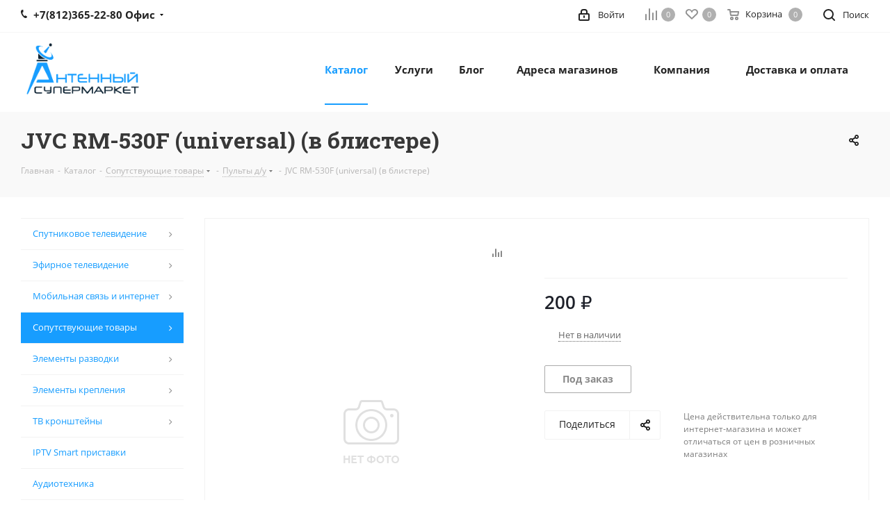

--- FILE ---
content_type: text/html; charset=UTF-8
request_url: https://antennacom.ru/catalog/soputstvuyushchie_tovary/pulty_d_u/2003/
body_size: 77638
content:
<!DOCTYPE html>
<html xmlns="http://www.w3.org/1999/xhtml" xml:lang="ru" lang="ru" >
<head>



	<title>JVC RM-530F (universal) (в блистере), Купить JVC RM-530F (universal) (в блистере) в Санкт-Петербурге | Антенный-Супермаркет</title>
	<meta name="viewport" content="initial-scale=1.0, width=device-width" />
	<meta name="HandheldFriendly" content="true" />
	<meta name="yes" content="yes" />
	<meta name="apple-mobile-web-app-status-bar-style" content="black" />
	<meta name="SKYPE_TOOLBAR" content="SKYPE_TOOLBAR_PARSER_COMPATIBLE" />


<meta name="description" content="JVC RM-530F (universal) (в блистере) купить. Каталог товаров магазинов Антенный-Супермаркет. JVC RM-530F (universal) (в блистере) низкие цены, описание, характеристики" />
<script data-skip-moving="true">(function(w, d, n) {var cl = "bx-core";var ht = d.documentElement;var htc = ht ? ht.className : undefined;if (htc === undefined || htc.indexOf(cl) !== -1){return;}var ua = n.userAgent;if (/(iPad;)|(iPhone;)/i.test(ua)){cl += " bx-ios";}else if (/Windows/i.test(ua)){cl += ' bx-win';}else if (/Macintosh/i.test(ua)){cl += " bx-mac";}else if (/Linux/i.test(ua) && !/Android/i.test(ua)){cl += " bx-linux";}else if (/Android/i.test(ua)){cl += " bx-android";}cl += (/(ipad|iphone|android|mobile|touch)/i.test(ua) ? " bx-touch" : " bx-no-touch");cl += w.devicePixelRatio && w.devicePixelRatio >= 2? " bx-retina": " bx-no-retina";if (/AppleWebKit/.test(ua)){cl += " bx-chrome";}else if (/Opera/.test(ua)){cl += " bx-opera";}else if (/Firefox/.test(ua)){cl += " bx-firefox";}ht.className = htc ? htc + " " + cl : cl;})(window, document, navigator);</script>


<link href="https://fonts.googleapis.com/css?family=Open+Sans:300italic,400italic,600italic,700italic,800italic,400,300,500,600,700,800&subset=latin,cyrillic-ext"  rel="stylesheet" />
<link href="/bitrix/css/aspro.next/notice.min.css?17194057302906"  rel="stylesheet" />
<link href="/bitrix/js/ui/design-tokens/dist/ui.design-tokens.min.css?171811489323463"  rel="stylesheet" />
<link href="/bitrix/js/ui/fonts/opensans/ui.font.opensans.min.css?16672207042320"  rel="stylesheet" />
<link href="/bitrix/js/main/popup/dist/main.popup.bundle.min.css?173316423626589"  rel="stylesheet" />
<link href="/bitrix/js/main/loader/dist/loader.bundle.min.css?16503152162029"  rel="stylesheet" />
<link href="/bitrix/js/main/core/css/core_viewer.min.css?171897615958384"  rel="stylesheet" />
<link href="/bitrix/js/ui/entity-selector/dist/entity-selector.bundle.min.css?173316422321600"  rel="stylesheet" />
<link href="/bitrix/js/ui/buttons/dist/ui.buttons.bundle.min.css?171811487932174"  rel="stylesheet" />
<link href="/bitrix/js/ui/cnt/ui.cnt.min.css?17248471794409"  rel="stylesheet" />
<link href="/bitrix/js/main/core/css/core_date.min.css?16672207109928"  rel="stylesheet" />
<link href="/bitrix/js/fileman/html_editor/html-editor.min.css?171042609556257"  rel="stylesheet" />
<link href="/bitrix/templates/aspro_next/components/bitrix/catalog/main/style.min.css?16957311409426"  rel="stylesheet" />
<link href="/bitrix/templates/aspro_next/components/bitrix/sale.gift.main.products/main/style.min.css?1650315227604"  rel="stylesheet" />
<link href="/bitrix/templates/aspro_next/vendor/css/carousel/swiper/swiper-bundle.min.css?169573114015817"  rel="stylesheet" />
<link href="/bitrix/templates/aspro_next/css/slider.swiper.min.css?17194055842540"  rel="stylesheet" />
<link href="/bitrix/templates/aspro_next/css/slider.min.css?1695731140473"  rel="stylesheet" />
<link href="/bitrix/templates/aspro_next/components/bitrix/forum.topic.reviews/main/style.min.css?1719405584240"  rel="stylesheet" />
<link href="/bitrix/components/bitrix/main.post.form/templates/.default/style.min.css?173316423127533"  rel="stylesheet" />
<link href="/bitrix/panel/main/popup.min.css?167321377120774"  rel="stylesheet" />
<link href="/bitrix/templates/aspro_next/vendor/css/bootstrap.min.css?165031522888740"  data-template-style="true"  rel="stylesheet" />
<link href="/bitrix/templates/aspro_next/css/jquery.fancybox.min.css?16503152283213"  data-template-style="true"  rel="stylesheet" />
<link href="/bitrix/templates/aspro_next/css/styles.min.css?1719405598108121"  data-template-style="true"  rel="stylesheet" />
<link href="/bitrix/templates/aspro_next/css/animation/animation_ext.css?16503152284934"  data-template-style="true"  rel="stylesheet" />
<link href="/bitrix/templates/aspro_next/vendor/css/footable.standalone.min.css?165031522819590"  data-template-style="true"  rel="stylesheet" />
<link href="/bitrix/templates/aspro_next/css/h1-bold.min.css?169573099934"  data-template-style="true"  rel="stylesheet" />
<link href="/bitrix/templates/aspro_next/css/blocks/blocks.min.css?16957309791641"  data-template-style="true"  rel="stylesheet" />
<link href="/bitrix/templates/aspro_next/css/blocks/flexbox.min.css?1719405596645"  data-template-style="true"  rel="stylesheet" />
<link href="/bitrix/templates/aspro_next/ajax/ajax.min.css?1650315226247"  data-template-style="true"  rel="stylesheet" />
<link href="/bitrix/templates/aspro_next/css/jquery.mCustomScrollbar.min.css?165031522842839"  data-template-style="true"  rel="stylesheet" />
<link href="/bitrix/templates/aspro_next/css/phones.min.css?17194055965167"  data-template-style="true"  rel="stylesheet" />
<link href="/bitrix/components/aspro/marketing.popup.next/templates/.default/style.min.css?17194057305432"  data-template-style="true"  rel="stylesheet" />
<link href="/bitrix/templates/aspro_next/styles.min.css?171940558912558"  data-template-style="true"  rel="stylesheet" />
<link href="/bitrix/templates/aspro_next/template_styles.min.css?1724876340581294"  data-template-style="true"  rel="stylesheet" />
<link href="/bitrix/templates/aspro_next/css/media.min.css?1719405603145258"  data-template-style="true"  rel="stylesheet" />
<link href="/bitrix/templates/aspro_next/vendor/fonts/font-awesome/css/font-awesome.min.css?165031522831000"  data-template-style="true"  rel="stylesheet" />
<link href="/bitrix/templates/aspro_next/css/print.min.css?165031522816703"  data-template-style="true"  rel="stylesheet" />
<link href="/bitrix/templates/aspro_next/css/form.min.css?16957311191006"  data-template-style="true"  rel="stylesheet" />
<link href="/bitrix/templates/aspro_next/themes/custom_s1/theme.min.css?173132832645090"  data-template-style="true"  rel="stylesheet" />
<link href="/bitrix/templates/aspro_next/bg_color/light/bgcolors.min.css?171940573554"  data-template-style="true"  rel="stylesheet" />
<link href="/bitrix/templates/aspro_next/css/width-3.min.css?16503152282012"  data-template-style="true"  rel="stylesheet" />
<link href="/bitrix/templates/aspro_next/css/font-1.min.css?16957311284207"  data-template-style="true"  rel="stylesheet" />
<link href="/bitrix/templates/aspro_next/css/custom.css?16957338009183"  data-template-style="true"  rel="stylesheet" />




<script type="extension/settings" data-extension="ui.entity-selector">{"extensions":["catalog.entity-selector","highloadblock.entity-selector","im.entity-selector","landing.entity-selector","seo.entity-selector"]}</script>
<script type="extension/settings" data-extension="catalog.entity-selector">{"entities":[{"id":"product","options":{"dynamicLoad":true,"dynamicSearch":true,"searchFields":[{"name":"supertitle","type":"string","system":true},{"name":"SEARCH_PROPERTIES","type":"string"},{"name":"PREVIEW_TEXT","type":"string"},{"name":"DETAIL_TEXT","type":"string"},{"name":"PARENT_NAME","type":"string"},{"name":"PARENT_SEARCH_PROPERTIES","type":"string"},{"name":"PARENT_PREVIEW_TEXT","type":"string"},{"name":"PARENT_DETAIL_TEXT","type":"string"}],"itemOptions":{"default":{"avatar":"\/bitrix\/js\/catalog\/entity-selector\/src\/images\/product.svg","captionOptions":{"fitContent":true,"maxWidth":150}}}}},{"id":"product_variation","options":{"dynamicLoad":false,"dynamicSearch":true,"searchFields":[{"name":"supertitle","type":"string","system":true},{"name":"SEARCH_PROPERTIES","type":"string"},{"name":"PREVIEW_TEXT","type":"string"},{"name":"DETAIL_TEXT","type":"string"},{"name":"PARENT_NAME","type":"string"},{"name":"PARENT_SEARCH_PROPERTIES","type":"string"},{"name":"PARENT_PREVIEW_TEXT","type":"string"},{"name":"PARENT_DETAIL_TEXT","type":"string"}],"itemOptions":{"default":{"avatar":"\/bitrix\/js\/catalog\/entity-selector\/src\/images\/product.svg","captionOptions":{"fitContent":true,"maxWidth":150}}}}},{"id":"variation","options":{"dynamicLoad":true,"dynamicSearch":true,"searchFields":[{"name":"supertitle","type":"string","system":true},{"name":"SEARCH_PROPERTIES","type":"string"},{"name":"PREVIEW_TEXT","type":"string"},{"name":"DETAIL_TEXT","type":"string"},{"name":"PARENT_NAME","type":"string"},{"name":"PARENT_SEARCH_PROPERTIES","type":"string"},{"name":"PARENT_PREVIEW_TEXT","type":"string"},{"name":"PARENT_DETAIL_TEXT","type":"string"}],"itemOptions":{"default":{"avatar":"\/bitrix\/js\/catalog\/entity-selector\/src\/images\/product.svg","captionOptions":{"fitContent":true,"maxWidth":150}}}}},{"id":"store","options":{"itemOptions":{"default":{"avatar":"\/bitrix\/js\/catalog\/entity-selector\/src\/images\/store.svg"}}}},{"id":"dynamic","options":{"itemOptions":{"default":{"avatar":"\/bitrix\/js\/catalog\/entity-selector\/src\/images\/dynamic.svg"}}}},{"id":"agent-contractor-product-variation","options":{"dynamicLoad":true,"dynamicSearch":true,"searchFields":[{"name":"supertitle","type":"string","system":true},{"name":"SEARCH_PROPERTIES","type":"string"},{"name":"PREVIEW_TEXT","type":"string"},{"name":"DETAIL_TEXT","type":"string"},{"name":"PARENT_NAME","type":"string"},{"name":"PARENT_SEARCH_PROPERTIES","type":"string"},{"name":"PARENT_PREVIEW_TEXT","type":"string"},{"name":"PARENT_DETAIL_TEXT","type":"string"}],"itemOptions":{"default":{"avatar":"\/bitrix\/js\/catalog\/entity-selector\/src\/images\/product.svg","captionOptions":{"fitContent":true,"maxWidth":150}}}}},{"id":"agent-contractor-section","options":{"dynamicLoad":true,"dynamicSearch":true,"searchFields":[{"name":"supertitle","type":"string","system":true},{"name":"SEARCH_PROPERTIES","type":"string"},{"name":"PREVIEW_TEXT","type":"string"},{"name":"DETAIL_TEXT","type":"string"},{"name":"PARENT_NAME","type":"string"},{"name":"PARENT_SEARCH_PROPERTIES","type":"string"},{"name":"PARENT_PREVIEW_TEXT","type":"string"},{"name":"PARENT_DETAIL_TEXT","type":"string"}],"itemOptions":{"default":{"avatar":"\/bitrix\/js\/catalog\/entity-selector\/src\/images\/product.svg","captionOptions":{"fitContent":true,"maxWidth":150}}},"tagOptions":{"default":{"textColor":"#535c69","bgColor":"#d2f95f"}}}}]}</script>
<script type="extension/settings" data-extension="highloadblock.entity-selector">{"entities":[{"id":"highloadblock-element","options":{"dynamicLoad":true,"dynamicSearch":true}}]}</script>
<script type="extension/settings" data-extension="im.entity-selector">{"entities":[{"id":"im-bot","options":{"dynamicLoad":true,"dynamicSearch":true,"itemOptions":{"default":{"supertitle":"Чат-бот","textColor":"#725acc"},"network":{"textColor":"#0a962f"},"support24":{"textColor":"#0165af"}}}},{"id":"im-chat","options":{"dynamicLoad":true,"dynamicSearch":true,"itemOptions":{"CHANNEL":{"supertitle":"Канал"},"ANNOUNCEMENT":{"supertitle":"Чат анонсов"},"GROUP":{"supertitle":"Групповой чат"},"VIDEOCONF":{"supertitle":"Чат видеконференции"},"CALL":{"supertitle":"Чат звонка"},"CRM":{"supertitle":"Чат сделки"},"SONET_GROUP":{"supertitle":"Чат группы"},"CALENDAR":{"supertitle":"Чат встречи"},"TASKS":{"supertitle":"Чат задачи"},"SUPPORT24_NOTIFIER":{"supertitle":"Поддержка24","textColor":"#0165af"},"SUPPORT24_QUESTION":{"supertitle":"Вопрос в поддержку","textColor":"#0165af"},"LINES":{"supertitle":"Открытая линия","textColor":"#0a962f"},"LIVECHAT":{"supertitle":"Открытая линия","textColor":"#0a962f"}}}},{"id":"im-chat-user","options":{"dynamicLoad":true,"dynamicSearch":true}},{"id":"im-user","options":{"dynamicLoad":true,"dynamicSearch":true}},{"id":"im-recent","options":{"dynamicLoad":true}},{"id":"imbot-network","options":{"dynamicSearch":true}}]}</script>
<script type="extension/settings" data-extension="landing.entity-selector">{"entities":[{"id":"landing","options":{"itemOptions":{"default":{"avatarOptions":{"bgSize":"cover"}},"folder":{"avatar":"\/bitrix\/js\/landing\/entity-selector\/src\/images\/icon-folder.svg"}},"dynamicLoad":true,"dynamicSearch":true}}]}</script>
<script type="extension/settings" data-extension="main.date">{"formats":{"FORMAT_DATE":"DD.MM.YYYY","FORMAT_DATETIME":"DD.MM.YYYY HH:MI:SS","SHORT_DATE_FORMAT":"d.m.Y","MEDIUM_DATE_FORMAT":"j M Y","LONG_DATE_FORMAT":"j F Y","DAY_MONTH_FORMAT":"j F","DAY_SHORT_MONTH_FORMAT":"j M","SHORT_DAY_OF_WEEK_MONTH_FORMAT":"D, j F","SHORT_DAY_OF_WEEK_SHORT_MONTH_FORMAT":"D, j M","DAY_OF_WEEK_MONTH_FORMAT":"l, j F","FULL_DATE_FORMAT":"l, j F  Y","SHORT_TIME_FORMAT":"H:i","LONG_TIME_FORMAT":"H:i:s"}}</script>
<script type="extension/settings" data-extension="currency.currency-core">{"region":"ru"}</script>



<link rel="shortcut icon" href="/favicon.ico" type="image/x-icon" />
<link rel="apple-touch-icon" sizes="180x180" href="/include/apple-touch-icon.png" />
<style>html {--border-radius:8px;--theme-base-color:#179dff;--theme-base-color-hue:205;--theme-base-color-saturation:100%;--theme-base-color-lightness:55%;--theme-base-opacity-color:#179dff1a;--theme-more-color:#179dff;--theme-more-color-hue:205;--theme-more-color-saturation:100%;--theme-more-color-lightness:55%;--theme-lightness-hover-diff:6%;}</style>
<meta property="og:description" content="JVC RM-530F (universal) (в блистере) купить. Каталог товаров магазинов Антенный-Супермаркет. JVC RM-530F (universal) (в блистере) низкие цены, описание, характеристики" />
<meta property="og:image" content="https://antennacom.ru:443/upload/CNext/892/892a35f98fe08e764142a724749d51e5.png" />
<link rel="image_src" href="https://antennacom.ru:443/upload/CNext/892/892a35f98fe08e764142a724749d51e5.png"  />
<meta property="og:title" content="JVC RM-530F (universal) (в блистере), Купить JVC RM-530F (universal) (в блистере) в Санкт-Петербурге | Антенный-Супермаркет" />
<meta property="og:type" content="website" />
<meta property="og:url" content="https://antennacom.ru:443/catalog/soputstvuyushchie_tovary/pulty_d_u/2003/" />



		
<link href="https://fonts.googleapis.com/css2?family=Roboto+Slab:wght@100;200;300;400;500;600;700;800;900&display=swap" rel="stylesheet">

</head>
<body class=" site_s1 fill_bg_n" id="main">

<!-- Rating@Mail.ru counter -->
<noscript><div>
<img src="https://top-fwz1.mail.ru/counter?id=1266331;js=na" style="border:0;position:absolute;left:-9999px;" alt="Top.Mail.Ru" />
</div></noscript>
<!-- //Rating@Mail.ru counter -->

<!-- Yandex.Metrika counter -->
<noscript><div><img src="https://mc.yandex.ru/watch/50795" style="position:absolute; left:-9999px;" alt="" /></div></noscript>
<!-- /Yandex.Metrika counter -->


	<div id="panel"></div>
	
	<!--'start_frame_cache_WIklcT'-->
<!--'end_frame_cache_WIklcT'-->				<!--'start_frame_cache_basketitems-component-block'-->												<div id="ajax_basket"></div>
					<!--'end_frame_cache_basketitems-component-block'-->						
		
					
	<div class="wrapper1  header_bgcolored with_left_block  catalog_page basket_normal basket_fill_DARK side_LEFT catalog_icons_N banner_auto  mheader-v1 header-v1 regions_N fill_N footer-v5 front-vindex1 mfixed_Y mfixed_view_always title-v3 with_phones ce_cmp store_LIST_AMOUNT">
		
		<div class="header_wrap visible-lg visible-md title-v3">
			<header id="header">
				<div class="top-block top-block-v1">
	<div class="maxwidth-theme">		
		<div class="wrapp_block">
			<div class="row">
									<div class="top-block-item col-md-4">
						<div class="phone-block">
															<div class="inline-block">
									
	<div class="phone with_dropdown">
		<i class="svg svg-phone"></i>
		<a class="phone-block__item-link" rel="nofollow" href="tel:+78123652280">
			+7(812)365-22-80 Офис		</a>
					<div class="dropdown scrollbar">
				<div class="wrap">
											<div class="phone-block__item">
							<a class="phone-block__item-inner phone-block__item-link" rel="nofollow" href="tel:+78123652280">
								<span class="phone-block__item-text">
									+7(812)365-22-80 Офис									
																	</span>

															</a>
						</div>
											<div class="phone-block__item">
							<a class="phone-block__item-inner phone-block__item-link no-decript" rel="nofollow" href="tel:+78123673113">
								<span class="phone-block__item-text">
									+7(812)367-31-13 Ивановская									
																	</span>

															</a>
						</div>
											<div class="phone-block__item">
							<a class="phone-block__item-inner phone-block__item-link no-decript" rel="nofollow" href="tel:+78123215451">
								<span class="phone-block__item-text">
									+7(812)321-54-51 Средний пр.									
																	</span>

															</a>
						</div>
									</div>
			</div>
			</div>
								</div>
																				</div>
					</div>
								<div class="top-block-item pull-left visible-lg">
					
		
							<div class="address twosmallfont inline-block">
					г. Санкт-Петербург				</div>
			
		
					</div>
				<div class="top-block-item pull-right show-fixed top-ctrl">
					<button class="top-btn inline-search-show twosmallfont">
						<i class="svg inline  svg-inline-search" aria-hidden="true" ><svg xmlns="http://www.w3.org/2000/svg" width="17" height="17" viewBox="0 0 17 17">
  <defs>
    <style>
      .sscls-1 {
        fill: #222;
        fill-rule: evenodd;
      }
    </style>
  </defs>
  <path class="sscls-1" d="M7.5,0A7.5,7.5,0,1,1,0,7.5,7.5,7.5,0,0,1,7.5,0Zm0,2A5.5,5.5,0,1,1,2,7.5,5.5,5.5,0,0,1,7.5,2Z"/>
  <path class="sscls-1" d="M13.417,12.035l3.3,3.3a0.978,0.978,0,1,1-1.382,1.382l-3.3-3.3A0.978,0.978,0,0,1,13.417,12.035Z"/>
</svg>
</i>						<span class="dark-color">Поиск</span>
					</button>
				</div>
				<div class="top-block-item pull-right show-fixed top-ctrl">
					<div class="basket_wrap twosmallfont">
													<!--'start_frame_cache_header-basket-with-compare-block1'-->														<!--noindex-->
			<a class="basket-link compare    " href="/catalog/compare.php" title="Список сравниваемых элементов">
		<span class="js-basket-block"><i class="svg inline  svg-inline-compare " aria-hidden="true" ><svg xmlns="http://www.w3.org/2000/svg" width="17" height="17" viewBox="0 0 17 17">
  <defs>
    <style>
      .comcls-1 {
        fill: #222;
        fill-rule: evenodd;
      }
    </style>
  </defs>
  <path class="comcls-1" d="M16,3h0a1,1,0,0,1,1,1V17H15V4A1,1,0,0,1,16,3ZM11,6a1,1,0,0,1,1,1V17H10V7A1,1,0,0,1,11,6ZM6,0A1,1,0,0,1,7,1V17H5V1A1,1,0,0,1,6,0ZM1,8A1,1,0,0,1,2,9v8H0V9A1,1,0,0,1,1,8Z"/>
</svg>
</i><span class="title dark_link">Сравнение</span><span class="count">0</span></span>
	</a>
	<!--/noindex-->																		<!-- noindex -->
											<span class="wrapp_top_icon">
											<a rel="nofollow" class="basket-link delay   " href="/basket/#delayed" title="Список отложенных товаров пуст">
							<span class="js-basket-block">
								<i class="svg inline  svg-inline-wish " aria-hidden="true" ><svg xmlns="http://www.w3.org/2000/svg" width="18" height="15.906" viewBox="0 0 18 15.906">
  <defs>
    <style>
      .whcls-1 {
        fill: #222;
        fill-rule: evenodd;
      }
    </style>
  </defs>
  <path class="whcls-1" d="M16.2,8.884L9.135,15.912h-0.3L1.263,8.468l0.01-.005a5.127,5.127,0,0,1-1.3-3.421A4.931,4.931,0,0,1,4.792.007,4.776,4.776,0,0,1,9.01,2.653,4.745,4.745,0,0,1,13.212,0,4.9,4.9,0,0,1,18,5,5.054,5.054,0,0,1,16.2,8.884Zm-1.277-1.6L9.1,13.208H8.855L2.744,7,2.762,6.98A2.989,2.989,0,1,1,7.383,3.2l0.008-.007L7.428,3.251a2.99,2.99,0,0,1,.216.36L9.036,5.934l1.274-2.239a2.992,2.992,0,0,1,.233-0.41h0A2.993,2.993,0,1,1,14.919,7.288Z"/>
</svg>
</i>								<span class="title dark_link">Отложенные</span>
								<span class="count">0</span>
							</span>
						</a>
											</span>
																<span class="wrapp_top_icon top_basket">
											<a rel="nofollow" class="basket-link basket    " href="/basket/" title="Корзина пуста">
							<span class="js-basket-block">
								<i class="svg inline  svg-inline-basket " aria-hidden="true" ><svg xmlns="http://www.w3.org/2000/svg" width="17" height="16" viewBox="0 0 17 16">
  <defs>
    <style>
      .cls-1 {
        fill: #222;
        fill-rule: evenodd;
      }
    </style>
  </defs>
  <path data-name="Ellipse 2 copy" class="cls-1" d="M1500,66.344l-0.63.656h-10.62l-0.75-.781L1486.85,59H1485a1,1,0,1,1,0-2h2c0.26,0,.52.006,0.52,0.006a1.048,1.048,0,0,1,1.15.763L1489.16,60h11.34l0.5,0.5V62ZM1489.37,62l0.41,3h8.5l0.72-3h-9.63Zm1.13,6a2.5,2.5,0,1,1-2.5,2.5A2.5,2.5,0,0,1,1490.5,68Zm-0.5,3h1V70h-1v1Zm7.5-3a2.5,2.5,0,1,1-2.5,2.5A2.5,2.5,0,0,1,1497.5,68Zm-0.5,3h1V70h-1v1Z" transform="translate(-1484 -57)"/>
</svg>
</i>																<span class="title dark_link">Корзина<span class="count">0</span></span>
																<span class="count">0</span>
							</span>
						</a>
						<span class="basket_hover_block loading_block loading_block_content"></span>
											</span>
										<!-- /noindex -->
							<!--'end_frame_cache_header-basket-with-compare-block1'-->								</div>
				</div>
				<div class="top-block-item pull-right show-fixed top-ctrl">
					<div class="personal_wrap">
						<div class="personal top login twosmallfont">
									
		<!--'start_frame_cache_header-auth-block1'-->							<!-- noindex --><a rel="nofollow" title="Мой кабинет" class="personal-link dark-color animate-load" data-event="jqm" data-param-type="auth" data-param-backurl="/catalog/soputstvuyushchie_tovary/pulty_d_u/2003/index.php" data-name="auth" href="/personal/"><i class="svg inline  svg-inline-cabinet" aria-hidden="true" title="Мой кабинет"><svg xmlns="http://www.w3.org/2000/svg" width="16" height="17" viewBox="0 0 16 17">
  <defs>
    <style>
      .loccls-1 {
        fill: #222;
        fill-rule: evenodd;
      }
    </style>
  </defs>
  <path class="loccls-1" d="M14,17H2a2,2,0,0,1-2-2V8A2,2,0,0,1,2,6H3V4A4,4,0,0,1,7,0H9a4,4,0,0,1,4,4V6h1a2,2,0,0,1,2,2v7A2,2,0,0,1,14,17ZM11,4A2,2,0,0,0,9,2H7A2,2,0,0,0,5,4V6h6V4Zm3,4H2v7H14V8ZM8,9a1,1,0,0,1,1,1v2a1,1,0,0,1-2,0V10A1,1,0,0,1,8,9Z"/>
</svg>
</i><span class="wrap"><span class="name">Войти</span></span></a><!-- /noindex -->									<!--'end_frame_cache_header-auth-block1'-->							</div>
					</div>
				</div>
							</div>
		</div>
	</div>
</div>
<div class="header-wrapper topmenu-LIGHT">
	<div class="wrapper_inner">
		<div class="logo_and_menu-row">
			<div class="logo-row row">
				<div class="logo-block col-md-2 col-sm-3">
					<div class="logo">
						<a href="/"><img src="/upload/CNext/892/892a35f98fe08e764142a724749d51e5.png" alt="Антенный-Супермаркет" title="Антенный-Супермаркет" data-src="" /></a>					</div>
				</div>
				<div class="col-md-2 hidden-sm hidden-xs">
					<div class="top-description">
						&nbsp;					</div>
				</div>
				<div class="col-md-8 menu-row">
					<div class="nav-main-collapse collapse in">
						<div class="menu-only">
							<nav class="mega-menu sliced">
											<div class="table-menu ">
		<table>
			<tr>
									
										<td class="menu-item unvisible dropdown catalog wide_menu  active">
						<div class="wrap">
							<a class="dropdown-toggle" href="/catalog/">
								<div>
																		Каталог									<div class="line-wrapper"><span class="line"></span></div>
								</div>
							</a>
															<span class="tail"></span>
								<div class="dropdown-menu ">
									
										<div class="customScrollbar scrollbar">
											<ul class="menu-wrapper " >
																																																			<li class="dropdown-submenu   has_img parent-items">
																																					<a href="/catalog/sputnikovoe_televidenie/" title="Спутниковое телевидение">
						<div class="menu_img"><img src="/upload/resize_cache/iblock/496/60_60_1/496ceea5c2fed09ae70a6d52c72c2c2f.jpg" alt="Спутниковое телевидение" title="Спутниковое телевидение" /></div>
					</a>
										<a href="/catalog/sputnikovoe_televidenie/" title="Спутниковое телевидение"><span class="name">Спутниковое телевидение</span><span class="arrow"><i></i></span></a>
															<ul class="dropdown-menu toggle_menu">
																	<li class="menu-item   ">
							<a href="/catalog/sputnikovoe_televidenie/antenny_sputnikovye/" title="Антенны спутниковые"><span class="name">Антенны спутниковые</span></a>
													</li>
																	<li class="menu-item   ">
							<a href="/catalog/sputnikovoe_televidenie/sputnikovye_resivery/" title="Спутниковые Ресиверы"><span class="name">Спутниковые Ресиверы</span></a>
													</li>
																	<li class="menu-item   ">
							<a href="/catalog/sputnikovoe_televidenie/komplekty_sputnikovogo_tv/" title="Комплекты спутникового ТВ"><span class="name">Комплекты спутникового ТВ</span></a>
													</li>
																	<li class="menu-item   ">
							<a href="/catalog/sputnikovoe_televidenie/konvertery/" title="Конвертеры"><span class="name">Конвертеры</span></a>
													</li>
																	<li class="menu-item   ">
							<a href="/catalog/sputnikovoe_televidenie/moduli_dostupa_cam/" title="Модули доступа (Cam)"><span class="name">Модули доступа (Cam)</span></a>
													</li>
																	<li class="menu-item   ">
							<a href="/catalog/sputnikovoe_televidenie/multisvitchi/" title="Мультисвитчи"><span class="name">Мультисвитчи</span></a>
													</li>
																	<li class="menu-item   ">
							<a href="/catalog/sputnikovoe_televidenie/pereklyuchateli/" title="Переключатели"><span class="name">Переключатели</span></a>
													</li>
																	<li class="menu-item   ">
							<a href="/catalog/sputnikovoe_televidenie/multifidy/" title="Мультифиды"><span class="name">Мультифиды</span></a>
													</li>
														</ul>
																																														</li>
																																																			<li class="dropdown-submenu   has_img parent-items">
																																					<a href="/catalog/efirnoe_televidenie/" title="Эфирное телевидение">
						<div class="menu_img"><img src="/upload/resize_cache/iblock/0b4/60_60_1/0b462689f2e7255506cf3a9f5eeb0fd9.jpg" alt="Эфирное телевидение" title="Эфирное телевидение" /></div>
					</a>
										<a href="/catalog/efirnoe_televidenie/" title="Эфирное телевидение"><span class="name">Эфирное телевидение</span><span class="arrow"><i></i></span></a>
															<ul class="dropdown-menu toggle_menu">
																	<li class="menu-item   ">
							<a href="/catalog/efirnoe_televidenie/tsifrovye_dvb_t2_pristavki/" title="Цифровые DVB-T2 приставки"><span class="name">Цифровые DVB-T2 приставки</span></a>
													</li>
																	<li class="menu-item   ">
							<a href="/catalog/efirnoe_televidenie/antenny_dlya_tsifrovogo_tv_dvb_t2/" title="Антенны для цифрового ТВ DVB-T2"><span class="name">Антенны для цифрового ТВ DVB-T2</span></a>
													</li>
																	<li class="menu-item   ">
							<a href="/catalog/efirnoe_televidenie/vsevolnovye_antenny/" title="Всеволновые антенны"><span class="name">Всеволновые антенны</span></a>
													</li>
																	<li class="menu-item   ">
							<a href="/catalog/efirnoe_televidenie/komnatnye_antenny/" title="Комнатные антенны"><span class="name">Комнатные антенны</span></a>
													</li>
																	<li class="menu-item   ">
							<a href="/catalog/efirnoe_televidenie/metrovye_antenny/" title="Метровые  антенны"><span class="name">Метровые  антенны</span></a>
													</li>
																	<li class="menu-item   ">
							<a href="/catalog/efirnoe_televidenie/radio_antenny_ukv_fm/" title="Радио антенны (УКВ/FM)"><span class="name">Радио антенны (УКВ/FM)</span></a>
													</li>
																	<li class="menu-item   ">
							<a href="/catalog/efirnoe_televidenie/avtomobilnye_antenny/" title="Автомобильные антенны"><span class="name">Автомобильные антенны</span></a>
													</li>
																	<li class="menu-item   ">
							<a href="/catalog/efirnoe_televidenie/komplekt_efirnogo_tv_dvb_t2/" title="Комплекты цифрового ТВ DVB-T2"><span class="name">Комплекты цифрового ТВ DVB-T2</span></a>
													</li>
														</ul>
																																														</li>
																																																			<li class="dropdown-submenu   has_img parent-items">
																																					<a href="/catalog/mobilnaya_svyaz_i_internet/" title="Мобильная связь и интернет">
						<div class="menu_img"><img src="/upload/resize_cache/iblock/b51/60_60_1/b51863f16bf2adbbf192e517f2a81f92.png" alt="Мобильная связь и интернет" title="Мобильная связь и интернет" /></div>
					</a>
										<a href="/catalog/mobilnaya_svyaz_i_internet/" title="Мобильная связь и интернет"><span class="name">Мобильная связь и интернет</span><span class="arrow"><i></i></span></a>
															<ul class="dropdown-menu toggle_menu">
																	<li class="menu-item   ">
							<a href="/catalog/mobilnaya_svyaz_i_internet/antenny_2g_3g_4g/" title="Антенны 2G/3G/4G"><span class="name">Антенны 2G/3G/4G</span></a>
													</li>
																	<li class="menu-item   ">
							<a href="/catalog/mobilnaya_svyaz_i_internet/routery_i_modemy/" title="Роутеры и модемы"><span class="name">Роутеры и модемы</span></a>
													</li>
																	<li class="menu-item   ">
							<a href="/catalog/mobilnaya_svyaz_i_internet/kabelnye_sborki/" title="Кабельные сборки"><span class="name">Кабельные сборки</span></a>
													</li>
																	<li class="menu-item   ">
							<a href="/catalog/mobilnaya_svyaz_i_internet/razemy_perekhodniki_i_pr/" title="Разъемы/переходники и пр."><span class="name">Разъемы/переходники и пр.</span></a>
													</li>
																	<li class="menu-item   ">
							<a href="/catalog/mobilnaya_svyaz_i_internet/antenny_dlya_sotovoy_svyazi/" title="Антенны для сотовой связи"><span class="name">Антенны для сотовой связи</span></a>
													</li>
																	<li class="menu-item   ">
							<a href="/catalog/mobilnaya_svyaz_i_internet/antenny_wifi/" title="Антенны WiFi"><span class="name">Антенны WiFi</span></a>
													</li>
																	<li class="menu-item   ">
							<a href="/catalog/mobilnaya_svyaz_i_internet/repitery/" title="Репитеры"><span class="name">Репитеры</span></a>
													</li>
																	<li class="menu-item   ">
							<a href="/catalog/mobilnaya_svyaz_i_internet/wifi_adaptery/" title="WiFi адаптеры"><span class="name">WiFi адаптеры</span></a>
													</li>
																	<li class="menu-item   ">
							<a href="/catalog/mobilnaya_svyaz_i_internet/komplekty_mobilnogo_interneta/" title="Комплекты мобильного интернета"><span class="name">Комплекты мобильного интернета</span></a>
													</li>
														</ul>
																																														</li>
																																																			<li class="dropdown-submenu  active has_img parent-items">
																																					<a href="/catalog/soputstvuyushchie_tovary/" title="Сопутствующие товары">
						<div class="menu_img"><img src="/upload/resize_cache/iblock/1bf/60_60_1/1bff174c6ba73a52a6dd074f7c39af91.jpg" alt="Сопутствующие товары" title="Сопутствующие товары" /></div>
					</a>
										<a href="/catalog/soputstvuyushchie_tovary/" title="Сопутствующие товары"><span class="name">Сопутствующие товары</span><span class="arrow"><i></i></span></a>
															<ul class="dropdown-menu toggle_menu">
																	<li class="menu-item   ">
							<a href="/catalog/soputstvuyushchie_tovary/shnury_i_perekhodniki/" title="Шнуры и переходники"><span class="name">Шнуры и переходники</span></a>
													</li>
																	<li class="menu-item   ">
							<a href="/catalog/soputstvuyushchie_tovary/izmeritelnye_pribory/" title="Измерительные приборы"><span class="name">Измерительные приборы</span></a>
													</li>
																	<li class="menu-item   active">
							<a href="/catalog/soputstvuyushchie_tovary/pulty_d_u/" title="Пульты д/у"><span class="name">Пульты д/у</span></a>
													</li>
																	<li class="menu-item   ">
							<a href="/catalog/soputstvuyushchie_tovary/priemniki_gromkogovoriteli/" title="Приемники, громкоговорители"><span class="name">Приемники, громкоговорители</span></a>
													</li>
																	<li class="menu-item   ">
							<a href="/catalog/soputstvuyushchie_tovary/hdmi_oborudovanie/" title="HDMI оборудование"><span class="name">HDMI оборудование</span></a>
													</li>
																	<li class="menu-item   ">
							<a href="/catalog/soputstvuyushchie_tovary/udliniteli/" title="Удлинители"><span class="name">Удлинители</span></a>
													</li>
																	<li class="menu-item   ">
							<a href="/catalog/soputstvuyushchie_tovary/multimetry/" title="Мультиметры"><span class="name">Мультиметры</span></a>
													</li>
																	<li class="menu-item   ">
							<a href="/catalog/soputstvuyushchie_tovary/prochee/" title="Прочее"><span class="name">Прочее</span></a>
													</li>
														</ul>
																																														</li>
																																																			<li class="dropdown-submenu   has_img parent-items">
																																					<a href="/catalog/elementy_razvodki/" title="Элементы разводки">
						<div class="menu_img"><img src="/upload/resize_cache/iblock/8a9/60_60_1/8a95882d11ae0e96bb860c2ecc35c5fe.jpg" alt="Элементы разводки" title="Элементы разводки" /></div>
					</a>
										<a href="/catalog/elementy_razvodki/" title="Элементы разводки"><span class="name">Элементы разводки</span><span class="arrow"><i></i></span></a>
															<ul class="dropdown-menu toggle_menu">
																	<li class="menu-item   ">
							<a href="/catalog/elementy_razvodki/kabel/" title="Кабель"><span class="name">Кабель</span></a>
													</li>
																	<li class="menu-item   ">
							<a href="/catalog/elementy_razvodki/razemy/" title="Разъемы"><span class="name">Разъемы</span></a>
													</li>
																	<li class="menu-item   ">
							<a href="/catalog/elementy_razvodki/rozetki/" title="Розетки"><span class="name">Розетки</span></a>
													</li>
																	<li class="menu-item   ">
							<a href="/catalog/elementy_razvodki/deliteli_i_otvetviteli/" title="Делители и ответвители"><span class="name">Делители и ответвители</span></a>
													</li>
																	<li class="menu-item   ">
							<a href="/catalog/elementy_razvodki/summatory_i_filtry_/" title="Сумматоры и фильтры "><span class="name">Сумматоры и фильтры </span></a>
													</li>
																	<li class="menu-item   ">
							<a href="/catalog/elementy_razvodki/modulyatory/" title="Модуляторы"><span class="name">Модуляторы</span></a>
													</li>
																	<li class="menu-item   ">
							<a href="/catalog/elementy_razvodki/bloki_pitaniya/" title="Блоки питания"><span class="name">Блоки питания</span></a>
													</li>
																	<li class="menu-item   ">
							<a href="/catalog/elementy_razvodki/usiliteli/" title="Усилители"><span class="name">Усилители</span></a>
													</li>
														</ul>
																																														</li>
																																																			<li class="dropdown-submenu   has_img parent-items">
																																					<a href="/catalog/elementy_krepleniya/" title="Элементы крепления">
						<div class="menu_img"><img src="/upload/resize_cache/iblock/eb5/60_60_1/eb59bb0fa5cbff06471c1b5744568adb.jpg" alt="Элементы крепления" title="Элементы крепления" /></div>
					</a>
										<a href="/catalog/elementy_krepleniya/" title="Элементы крепления"><span class="name">Элементы крепления</span><span class="arrow"><i></i></span></a>
															<ul class="dropdown-menu toggle_menu">
																	<li class="menu-item   ">
							<a href="/catalog/elementy_krepleniya/machty/" title="Мачты"><span class="name">Мачты</span></a>
													</li>
																	<li class="menu-item   ">
							<a href="/catalog/elementy_krepleniya/kronshteyny/" title="Кронштейны"><span class="name">Кронштейны</span></a>
													</li>
																	<li class="menu-item   ">
							<a href="/catalog/elementy_krepleniya/krepezh/" title="Крепеж"><span class="name">Крепеж</span></a>
													</li>
														</ul>
																																														</li>
																																																			<li class="dropdown-submenu   has_img parent-items">
																																					<a href="/catalog/tv_kronshteyny/" title="ТВ кронштейны">
						<div class="menu_img"><img src="/upload/resize_cache/iblock/462/60_60_1/462a8b94f1044e7cec1d6745f5af8c39.jpg" alt="ТВ кронштейны" title="ТВ кронштейны" /></div>
					</a>
										<a href="/catalog/tv_kronshteyny/" title="ТВ кронштейны"><span class="name">ТВ кронштейны</span><span class="arrow"><i></i></span></a>
															<ul class="dropdown-menu toggle_menu">
																	<li class="menu-item   ">
							<a href="/catalog/tv_kronshteyny/naklonnye_kronshteyny/" title="Наклонные кронштейны"><span class="name">Наклонные кронштейны</span></a>
													</li>
																	<li class="menu-item   ">
							<a href="/catalog/tv_kronshteyny/fiksirovannye_kronshteyny/" title="Фиксированные кронштейны"><span class="name">Фиксированные кронштейны</span></a>
													</li>
																	<li class="menu-item   ">
							<a href="/catalog/tv_kronshteyny/povorotnye_kronshteyny/" title="Поворотные кронштейны"><span class="name">Поворотные кронштейны</span></a>
													</li>
																	<li class="menu-item   ">
							<a href="/catalog/tv_kronshteyny/krepleniya_dlya_svch_dvd_resiverov/" title="Крепления для СВЧ/DVD/Ресиверов"><span class="name">Крепления для СВЧ/DVD/Ресиверов</span></a>
													</li>
																	<li class="menu-item   ">
							<a href="/catalog/tv_kronshteyny/potolochnye_kronshteyny/" title="Потолочные кронштейны"><span class="name">Потолочные кронштейны</span></a>
													</li>
														</ul>
																																														</li>
																																																			<li class="   has_img parent-items">
																																					<a href="/catalog/iptv_smart_pristavki/" title="IPTV Smart приставки">
						<div class="menu_img"><img src="/upload/resize_cache/iblock/84a/60_60_1/84a8b64249a7805f17015d7aa06f2475.jpg" alt="IPTV Smart приставки" title="IPTV Smart приставки" /></div>
					</a>
										<a href="/catalog/iptv_smart_pristavki/" title="IPTV Smart приставки"><span class="name">IPTV Smart приставки</span></a>
																																														</li>
																																																			<li class="   has_img parent-items">
																																					<a href="/catalog/audiotekhnika/" title="Аудиотехника">
						<div class="menu_img"><img src="/upload/resize_cache/iblock/a8c/60_60_1/180xkg2uwjr01e1uqqdqt7yahuvkh4vt.jpg" alt="Аудиотехника" title="Аудиотехника" /></div>
					</a>
										<a href="/catalog/audiotekhnika/" title="Аудиотехника"><span class="name">Аудиотехника</span></a>
																																														</li>
																																																			<li class="dropdown-submenu   has_img parent-items">
																																					<a href="/catalog/videonablyudenie/" title="Видеонаблюдение">
						<div class="menu_img"><img src="/upload/resize_cache/iblock/2c0/60_60_1/2c003947237487f86e2fde120ae88ecb.png" alt="Видеонаблюдение" title="Видеонаблюдение" /></div>
					</a>
										<a href="/catalog/videonablyudenie/" title="Видеонаблюдение"><span class="name">Видеонаблюдение</span><span class="arrow"><i></i></span></a>
															<ul class="dropdown-menu toggle_menu">
																	<li class="menu-item   ">
							<a href="/catalog/videonablyudenie/umnyy_dom/" title="Умный дом"><span class="name">Умный дом</span></a>
													</li>
																	<li class="menu-item   ">
							<a href="/catalog/videonablyudenie/videokamery/" title="Видеокамеры"><span class="name">Видеокамеры</span></a>
													</li>
																	<li class="menu-item   ">
							<a href="/catalog/videonablyudenie/komplektuyushchie_dlya_videonablyudenie/" title="Комплектующие для видеонаблюдение"><span class="name">Комплектующие для видеонаблюдение</span></a>
													</li>
														</ul>
																																														</li>
																																																			<li class="dropdown-submenu   has_img parent-items">
																																					<a href="/catalog/tovary_po_aktsii/" title="Товары по акции">
						<div class="menu_img"><img src="/upload/resize_cache/iblock/c20/60_60_1/c2037786a311ed884c3761b02dbc555a.jpg" alt="Товары по акции" title="Товары по акции" /></div>
					</a>
										<a href="/catalog/tovary_po_aktsii/" title="Товары по акции"><span class="name">Товары по акции</span><span class="arrow"><i></i></span></a>
															<ul class="dropdown-menu toggle_menu">
																	<li class="menu-item   ">
							<a href="/catalog/tovary_po_aktsii/likvidatsiya/" title="Ликвидация остатков"><span class="name">Ликвидация остатков</span></a>
													</li>
														</ul>
																																														</li>
																							</ul>
										</div>

									
								</div>
													</div>
					</td>
									
										<td class="menu-item unvisible dropdown   ">
						<div class="wrap">
							<a class="dropdown-toggle" href="/services/">
								<div>
																		Услуги									<div class="line-wrapper"><span class="line"></span></div>
								</div>
							</a>
															<span class="tail"></span>
								<div class="dropdown-menu ">
									
										<div class="customScrollbar scrollbar">
											<ul class="menu-wrapper " >
																																																			<li class="   has_img parent-items">
																																			<a href="/services/ustanovka-mts/" title="Установка МТС ТВ"><span class="name">Установка МТС ТВ</span></a>
																																														</li>
																																																			<li class="   has_img parent-items">
																																			<a href="/services/internet-3g-4g/" title="Установка Интернет 3G/4G"><span class="name">Установка Интернет 3G/4G</span></a>
																																														</li>
																																																			<li class="   has_img parent-items">
																																			<a href="/services/ustanovka-ntv-plus-/" title="Установка НТВ-Плюс"><span class="name">Установка НТВ-Плюс</span></a>
																																														</li>
																																																			<li class="   has_img parent-items">
																																			<a href="/services/ustanovka-cifrovogo-tv/" title="Установка Цифрового ТВ"><span class="name">Установка Цифрового ТВ</span></a>
																																														</li>
																																																			<li class="   has_img parent-items">
																																			<a href="/services/ustanovka-trikolor/" title="Установка Триколор"><span class="name">Установка Триколор</span></a>
																																														</li>
																																																			<li class="   has_img parent-items">
																																			<a href="/services/ustanovka-hot-bird-astra-turksat/" title="Установка HOT BIRD/ASTRA/TURKSAT"><span class="name">Установка HOT BIRD/ASTRA/TURKSAT</span></a>
																																														</li>
																							</ul>
										</div>

									
								</div>
													</div>
					</td>
									
										<td class="menu-item unvisible    ">
						<div class="wrap">
							<a class="" href="/blog/">
								<div>
																		Блог									<div class="line-wrapper"><span class="line"></span></div>
								</div>
							</a>
													</div>
					</td>
									
										<td class="menu-item unvisible    ">
						<div class="wrap">
							<a class="" href="/contacts/">
								<div>
																		Адреса магазинов									<div class="line-wrapper"><span class="line"></span></div>
								</div>
							</a>
													</div>
					</td>
									
										<td class="menu-item unvisible dropdown   ">
						<div class="wrap">
							<a class="dropdown-toggle" href="/company/">
								<div>
																		Компания									<div class="line-wrapper"><span class="line"></span></div>
								</div>
							</a>
															<span class="tail"></span>
								<div class="dropdown-menu ">
									
										<div class="customScrollbar scrollbar">
											<ul class="menu-wrapper " >
																																																			<li class="    parent-items">
																																			<a href="/company/index.php" title="О компании"><span class="name">О компании</span></a>
																																														</li>
																																																			<li class="    parent-items">
																																			<a href="/company/wholesale/" title="Оптовикам"><span class="name">Оптовикам</span></a>
																																														</li>
																																																			<li class="    parent-items">
																																			<a href="/company/news/" title="Новости"><span class="name">Новости</span></a>
																																														</li>
																																																			<li class="    parent-items">
																																			<a href="/company/vacancy/" title="Вакансии"><span class="name">Вакансии</span></a>
																																														</li>
																							</ul>
										</div>

									
								</div>
													</div>
					</td>
									
										<td class="menu-item unvisible    ">
						<div class="wrap">
							<a class="" href="/help/delivery/">
								<div>
																		Доставка и оплата									<div class="line-wrapper"><span class="line"></span></div>
								</div>
							</a>
													</div>
					</td>
				
				<td class="menu-item dropdown js-dropdown nosave unvisible">
					<div class="wrap">
						<a class="dropdown-toggle more-items" href="#">
							<span>Ещё</span>
						</a>
						<span class="tail"></span>
						<ul class="dropdown-menu"></ul>
					</div>
				</td>

			</tr>
		</table>
	</div>
							</nav>
						</div>
					</div>
				</div>
			</div>		</div>
	</div>
	<div class="line-row visible-xs"></div>
</div>			</header>
		</div>

					<div id="headerfixed">
				<div class="maxwidth-theme">
	<div class="logo-row v2 row margin0 menu-row">
		<div class="inner-table-block nopadding logo-block">
			<div class="logo">
				<a href="/"><img src="/upload/CNext/892/892a35f98fe08e764142a724749d51e5.png" alt="Антенный-Супермаркет" title="Антенный-Супермаркет" data-src="" /></a>			</div>
		</div>
		<div class="inner-table-block menu-block">
			<div class="navs table-menu js-nav">
								<nav class="mega-menu sliced">
					<!-- noindex -->
							<div class="table-menu ">
		<table>
			<tr>
									
										<td class="menu-item unvisible dropdown catalog wide_menu  active">
						<div class="wrap">
							<a class="dropdown-toggle" href="/catalog/">
								<div>
																		Каталог									<div class="line-wrapper"><span class="line"></span></div>
								</div>
							</a>
															<span class="tail"></span>
								<div class="dropdown-menu ">
									
										<div class="customScrollbar scrollbar">
											<ul class="menu-wrapper " >
																																																			<li class="dropdown-submenu   has_img parent-items">
																																					<a href="/catalog/sputnikovoe_televidenie/" title="Спутниковое телевидение">
						<div class="menu_img"><img src="/upload/resize_cache/iblock/496/60_60_1/496ceea5c2fed09ae70a6d52c72c2c2f.jpg" alt="Спутниковое телевидение" title="Спутниковое телевидение" /></div>
					</a>
										<a href="/catalog/sputnikovoe_televidenie/" title="Спутниковое телевидение"><span class="name">Спутниковое телевидение</span><span class="arrow"><i></i></span></a>
															<ul class="dropdown-menu toggle_menu">
																	<li class="menu-item   ">
							<a href="/catalog/sputnikovoe_televidenie/antenny_sputnikovye/" title="Антенны спутниковые"><span class="name">Антенны спутниковые</span></a>
													</li>
																	<li class="menu-item   ">
							<a href="/catalog/sputnikovoe_televidenie/sputnikovye_resivery/" title="Спутниковые Ресиверы"><span class="name">Спутниковые Ресиверы</span></a>
													</li>
																	<li class="menu-item   ">
							<a href="/catalog/sputnikovoe_televidenie/komplekty_sputnikovogo_tv/" title="Комплекты спутникового ТВ"><span class="name">Комплекты спутникового ТВ</span></a>
													</li>
																	<li class="menu-item   ">
							<a href="/catalog/sputnikovoe_televidenie/konvertery/" title="Конвертеры"><span class="name">Конвертеры</span></a>
													</li>
																	<li class="menu-item   ">
							<a href="/catalog/sputnikovoe_televidenie/moduli_dostupa_cam/" title="Модули доступа (Cam)"><span class="name">Модули доступа (Cam)</span></a>
													</li>
																	<li class="menu-item   ">
							<a href="/catalog/sputnikovoe_televidenie/multisvitchi/" title="Мультисвитчи"><span class="name">Мультисвитчи</span></a>
													</li>
																	<li class="menu-item   ">
							<a href="/catalog/sputnikovoe_televidenie/pereklyuchateli/" title="Переключатели"><span class="name">Переключатели</span></a>
													</li>
																	<li class="menu-item   ">
							<a href="/catalog/sputnikovoe_televidenie/multifidy/" title="Мультифиды"><span class="name">Мультифиды</span></a>
													</li>
														</ul>
																																														</li>
																																																			<li class="dropdown-submenu   has_img parent-items">
																																					<a href="/catalog/efirnoe_televidenie/" title="Эфирное телевидение">
						<div class="menu_img"><img src="/upload/resize_cache/iblock/0b4/60_60_1/0b462689f2e7255506cf3a9f5eeb0fd9.jpg" alt="Эфирное телевидение" title="Эфирное телевидение" /></div>
					</a>
										<a href="/catalog/efirnoe_televidenie/" title="Эфирное телевидение"><span class="name">Эфирное телевидение</span><span class="arrow"><i></i></span></a>
															<ul class="dropdown-menu toggle_menu">
																	<li class="menu-item   ">
							<a href="/catalog/efirnoe_televidenie/tsifrovye_dvb_t2_pristavki/" title="Цифровые DVB-T2 приставки"><span class="name">Цифровые DVB-T2 приставки</span></a>
													</li>
																	<li class="menu-item   ">
							<a href="/catalog/efirnoe_televidenie/antenny_dlya_tsifrovogo_tv_dvb_t2/" title="Антенны для цифрового ТВ DVB-T2"><span class="name">Антенны для цифрового ТВ DVB-T2</span></a>
													</li>
																	<li class="menu-item   ">
							<a href="/catalog/efirnoe_televidenie/vsevolnovye_antenny/" title="Всеволновые антенны"><span class="name">Всеволновые антенны</span></a>
													</li>
																	<li class="menu-item   ">
							<a href="/catalog/efirnoe_televidenie/komnatnye_antenny/" title="Комнатные антенны"><span class="name">Комнатные антенны</span></a>
													</li>
																	<li class="menu-item   ">
							<a href="/catalog/efirnoe_televidenie/metrovye_antenny/" title="Метровые  антенны"><span class="name">Метровые  антенны</span></a>
													</li>
																	<li class="menu-item   ">
							<a href="/catalog/efirnoe_televidenie/radio_antenny_ukv_fm/" title="Радио антенны (УКВ/FM)"><span class="name">Радио антенны (УКВ/FM)</span></a>
													</li>
																	<li class="menu-item   ">
							<a href="/catalog/efirnoe_televidenie/avtomobilnye_antenny/" title="Автомобильные антенны"><span class="name">Автомобильные антенны</span></a>
													</li>
																	<li class="menu-item   ">
							<a href="/catalog/efirnoe_televidenie/komplekt_efirnogo_tv_dvb_t2/" title="Комплекты цифрового ТВ DVB-T2"><span class="name">Комплекты цифрового ТВ DVB-T2</span></a>
													</li>
														</ul>
																																														</li>
																																																			<li class="dropdown-submenu   has_img parent-items">
																																					<a href="/catalog/mobilnaya_svyaz_i_internet/" title="Мобильная связь и интернет">
						<div class="menu_img"><img src="/upload/resize_cache/iblock/b51/60_60_1/b51863f16bf2adbbf192e517f2a81f92.png" alt="Мобильная связь и интернет" title="Мобильная связь и интернет" /></div>
					</a>
										<a href="/catalog/mobilnaya_svyaz_i_internet/" title="Мобильная связь и интернет"><span class="name">Мобильная связь и интернет</span><span class="arrow"><i></i></span></a>
															<ul class="dropdown-menu toggle_menu">
																	<li class="menu-item   ">
							<a href="/catalog/mobilnaya_svyaz_i_internet/antenny_2g_3g_4g/" title="Антенны 2G/3G/4G"><span class="name">Антенны 2G/3G/4G</span></a>
													</li>
																	<li class="menu-item   ">
							<a href="/catalog/mobilnaya_svyaz_i_internet/routery_i_modemy/" title="Роутеры и модемы"><span class="name">Роутеры и модемы</span></a>
													</li>
																	<li class="menu-item   ">
							<a href="/catalog/mobilnaya_svyaz_i_internet/kabelnye_sborki/" title="Кабельные сборки"><span class="name">Кабельные сборки</span></a>
													</li>
																	<li class="menu-item   ">
							<a href="/catalog/mobilnaya_svyaz_i_internet/razemy_perekhodniki_i_pr/" title="Разъемы/переходники и пр."><span class="name">Разъемы/переходники и пр.</span></a>
													</li>
																	<li class="menu-item   ">
							<a href="/catalog/mobilnaya_svyaz_i_internet/antenny_dlya_sotovoy_svyazi/" title="Антенны для сотовой связи"><span class="name">Антенны для сотовой связи</span></a>
													</li>
																	<li class="menu-item   ">
							<a href="/catalog/mobilnaya_svyaz_i_internet/antenny_wifi/" title="Антенны WiFi"><span class="name">Антенны WiFi</span></a>
													</li>
																	<li class="menu-item   ">
							<a href="/catalog/mobilnaya_svyaz_i_internet/repitery/" title="Репитеры"><span class="name">Репитеры</span></a>
													</li>
																	<li class="menu-item   ">
							<a href="/catalog/mobilnaya_svyaz_i_internet/wifi_adaptery/" title="WiFi адаптеры"><span class="name">WiFi адаптеры</span></a>
													</li>
																	<li class="menu-item   ">
							<a href="/catalog/mobilnaya_svyaz_i_internet/komplekty_mobilnogo_interneta/" title="Комплекты мобильного интернета"><span class="name">Комплекты мобильного интернета</span></a>
													</li>
														</ul>
																																														</li>
																																																			<li class="dropdown-submenu  active has_img parent-items">
																																					<a href="/catalog/soputstvuyushchie_tovary/" title="Сопутствующие товары">
						<div class="menu_img"><img src="/upload/resize_cache/iblock/1bf/60_60_1/1bff174c6ba73a52a6dd074f7c39af91.jpg" alt="Сопутствующие товары" title="Сопутствующие товары" /></div>
					</a>
										<a href="/catalog/soputstvuyushchie_tovary/" title="Сопутствующие товары"><span class="name">Сопутствующие товары</span><span class="arrow"><i></i></span></a>
															<ul class="dropdown-menu toggle_menu">
																	<li class="menu-item   ">
							<a href="/catalog/soputstvuyushchie_tovary/shnury_i_perekhodniki/" title="Шнуры и переходники"><span class="name">Шнуры и переходники</span></a>
													</li>
																	<li class="menu-item   ">
							<a href="/catalog/soputstvuyushchie_tovary/izmeritelnye_pribory/" title="Измерительные приборы"><span class="name">Измерительные приборы</span></a>
													</li>
																	<li class="menu-item   active">
							<a href="/catalog/soputstvuyushchie_tovary/pulty_d_u/" title="Пульты д/у"><span class="name">Пульты д/у</span></a>
													</li>
																	<li class="menu-item   ">
							<a href="/catalog/soputstvuyushchie_tovary/priemniki_gromkogovoriteli/" title="Приемники, громкоговорители"><span class="name">Приемники, громкоговорители</span></a>
													</li>
																	<li class="menu-item   ">
							<a href="/catalog/soputstvuyushchie_tovary/hdmi_oborudovanie/" title="HDMI оборудование"><span class="name">HDMI оборудование</span></a>
													</li>
																	<li class="menu-item   ">
							<a href="/catalog/soputstvuyushchie_tovary/udliniteli/" title="Удлинители"><span class="name">Удлинители</span></a>
													</li>
																	<li class="menu-item   ">
							<a href="/catalog/soputstvuyushchie_tovary/multimetry/" title="Мультиметры"><span class="name">Мультиметры</span></a>
													</li>
																	<li class="menu-item   ">
							<a href="/catalog/soputstvuyushchie_tovary/prochee/" title="Прочее"><span class="name">Прочее</span></a>
													</li>
														</ul>
																																														</li>
																																																			<li class="dropdown-submenu   has_img parent-items">
																																					<a href="/catalog/elementy_razvodki/" title="Элементы разводки">
						<div class="menu_img"><img src="/upload/resize_cache/iblock/8a9/60_60_1/8a95882d11ae0e96bb860c2ecc35c5fe.jpg" alt="Элементы разводки" title="Элементы разводки" /></div>
					</a>
										<a href="/catalog/elementy_razvodki/" title="Элементы разводки"><span class="name">Элементы разводки</span><span class="arrow"><i></i></span></a>
															<ul class="dropdown-menu toggle_menu">
																	<li class="menu-item   ">
							<a href="/catalog/elementy_razvodki/kabel/" title="Кабель"><span class="name">Кабель</span></a>
													</li>
																	<li class="menu-item   ">
							<a href="/catalog/elementy_razvodki/razemy/" title="Разъемы"><span class="name">Разъемы</span></a>
													</li>
																	<li class="menu-item   ">
							<a href="/catalog/elementy_razvodki/rozetki/" title="Розетки"><span class="name">Розетки</span></a>
													</li>
																	<li class="menu-item   ">
							<a href="/catalog/elementy_razvodki/deliteli_i_otvetviteli/" title="Делители и ответвители"><span class="name">Делители и ответвители</span></a>
													</li>
																	<li class="menu-item   ">
							<a href="/catalog/elementy_razvodki/summatory_i_filtry_/" title="Сумматоры и фильтры "><span class="name">Сумматоры и фильтры </span></a>
													</li>
																	<li class="menu-item   ">
							<a href="/catalog/elementy_razvodki/modulyatory/" title="Модуляторы"><span class="name">Модуляторы</span></a>
													</li>
																	<li class="menu-item   ">
							<a href="/catalog/elementy_razvodki/bloki_pitaniya/" title="Блоки питания"><span class="name">Блоки питания</span></a>
													</li>
																	<li class="menu-item   ">
							<a href="/catalog/elementy_razvodki/usiliteli/" title="Усилители"><span class="name">Усилители</span></a>
													</li>
														</ul>
																																														</li>
																																																			<li class="dropdown-submenu   has_img parent-items">
																																					<a href="/catalog/elementy_krepleniya/" title="Элементы крепления">
						<div class="menu_img"><img src="/upload/resize_cache/iblock/eb5/60_60_1/eb59bb0fa5cbff06471c1b5744568adb.jpg" alt="Элементы крепления" title="Элементы крепления" /></div>
					</a>
										<a href="/catalog/elementy_krepleniya/" title="Элементы крепления"><span class="name">Элементы крепления</span><span class="arrow"><i></i></span></a>
															<ul class="dropdown-menu toggle_menu">
																	<li class="menu-item   ">
							<a href="/catalog/elementy_krepleniya/machty/" title="Мачты"><span class="name">Мачты</span></a>
													</li>
																	<li class="menu-item   ">
							<a href="/catalog/elementy_krepleniya/kronshteyny/" title="Кронштейны"><span class="name">Кронштейны</span></a>
													</li>
																	<li class="menu-item   ">
							<a href="/catalog/elementy_krepleniya/krepezh/" title="Крепеж"><span class="name">Крепеж</span></a>
													</li>
														</ul>
																																														</li>
																																																			<li class="dropdown-submenu   has_img parent-items">
																																					<a href="/catalog/tv_kronshteyny/" title="ТВ кронштейны">
						<div class="menu_img"><img src="/upload/resize_cache/iblock/462/60_60_1/462a8b94f1044e7cec1d6745f5af8c39.jpg" alt="ТВ кронштейны" title="ТВ кронштейны" /></div>
					</a>
										<a href="/catalog/tv_kronshteyny/" title="ТВ кронштейны"><span class="name">ТВ кронштейны</span><span class="arrow"><i></i></span></a>
															<ul class="dropdown-menu toggle_menu">
																	<li class="menu-item   ">
							<a href="/catalog/tv_kronshteyny/naklonnye_kronshteyny/" title="Наклонные кронштейны"><span class="name">Наклонные кронштейны</span></a>
													</li>
																	<li class="menu-item   ">
							<a href="/catalog/tv_kronshteyny/fiksirovannye_kronshteyny/" title="Фиксированные кронштейны"><span class="name">Фиксированные кронштейны</span></a>
													</li>
																	<li class="menu-item   ">
							<a href="/catalog/tv_kronshteyny/povorotnye_kronshteyny/" title="Поворотные кронштейны"><span class="name">Поворотные кронштейны</span></a>
													</li>
																	<li class="menu-item   ">
							<a href="/catalog/tv_kronshteyny/krepleniya_dlya_svch_dvd_resiverov/" title="Крепления для СВЧ/DVD/Ресиверов"><span class="name">Крепления для СВЧ/DVD/Ресиверов</span></a>
													</li>
																	<li class="menu-item   ">
							<a href="/catalog/tv_kronshteyny/potolochnye_kronshteyny/" title="Потолочные кронштейны"><span class="name">Потолочные кронштейны</span></a>
													</li>
														</ul>
																																														</li>
																																																			<li class="   has_img parent-items">
																																					<a href="/catalog/iptv_smart_pristavki/" title="IPTV Smart приставки">
						<div class="menu_img"><img src="/upload/resize_cache/iblock/84a/60_60_1/84a8b64249a7805f17015d7aa06f2475.jpg" alt="IPTV Smart приставки" title="IPTV Smart приставки" /></div>
					</a>
										<a href="/catalog/iptv_smart_pristavki/" title="IPTV Smart приставки"><span class="name">IPTV Smart приставки</span></a>
																																														</li>
																																																			<li class="   has_img parent-items">
																																					<a href="/catalog/audiotekhnika/" title="Аудиотехника">
						<div class="menu_img"><img src="/upload/resize_cache/iblock/a8c/60_60_1/180xkg2uwjr01e1uqqdqt7yahuvkh4vt.jpg" alt="Аудиотехника" title="Аудиотехника" /></div>
					</a>
										<a href="/catalog/audiotekhnika/" title="Аудиотехника"><span class="name">Аудиотехника</span></a>
																																														</li>
																																																			<li class="dropdown-submenu   has_img parent-items">
																																					<a href="/catalog/videonablyudenie/" title="Видеонаблюдение">
						<div class="menu_img"><img src="/upload/resize_cache/iblock/2c0/60_60_1/2c003947237487f86e2fde120ae88ecb.png" alt="Видеонаблюдение" title="Видеонаблюдение" /></div>
					</a>
										<a href="/catalog/videonablyudenie/" title="Видеонаблюдение"><span class="name">Видеонаблюдение</span><span class="arrow"><i></i></span></a>
															<ul class="dropdown-menu toggle_menu">
																	<li class="menu-item   ">
							<a href="/catalog/videonablyudenie/umnyy_dom/" title="Умный дом"><span class="name">Умный дом</span></a>
													</li>
																	<li class="menu-item   ">
							<a href="/catalog/videonablyudenie/videokamery/" title="Видеокамеры"><span class="name">Видеокамеры</span></a>
													</li>
																	<li class="menu-item   ">
							<a href="/catalog/videonablyudenie/komplektuyushchie_dlya_videonablyudenie/" title="Комплектующие для видеонаблюдение"><span class="name">Комплектующие для видеонаблюдение</span></a>
													</li>
														</ul>
																																														</li>
																																																			<li class="dropdown-submenu   has_img parent-items">
																																					<a href="/catalog/tovary_po_aktsii/" title="Товары по акции">
						<div class="menu_img"><img src="/upload/resize_cache/iblock/c20/60_60_1/c2037786a311ed884c3761b02dbc555a.jpg" alt="Товары по акции" title="Товары по акции" /></div>
					</a>
										<a href="/catalog/tovary_po_aktsii/" title="Товары по акции"><span class="name">Товары по акции</span><span class="arrow"><i></i></span></a>
															<ul class="dropdown-menu toggle_menu">
																	<li class="menu-item   ">
							<a href="/catalog/tovary_po_aktsii/likvidatsiya/" title="Ликвидация остатков"><span class="name">Ликвидация остатков</span></a>
													</li>
														</ul>
																																														</li>
																							</ul>
										</div>

									
								</div>
													</div>
					</td>
									
										<td class="menu-item unvisible dropdown   ">
						<div class="wrap">
							<a class="dropdown-toggle" href="/services/">
								<div>
																		Услуги									<div class="line-wrapper"><span class="line"></span></div>
								</div>
							</a>
															<span class="tail"></span>
								<div class="dropdown-menu ">
									
										<div class="customScrollbar scrollbar">
											<ul class="menu-wrapper " >
																																																			<li class="   has_img parent-items">
																																			<a href="/services/ustanovka-mts/" title="Установка МТС ТВ"><span class="name">Установка МТС ТВ</span></a>
																																														</li>
																																																			<li class="   has_img parent-items">
																																			<a href="/services/internet-3g-4g/" title="Установка Интернет 3G/4G"><span class="name">Установка Интернет 3G/4G</span></a>
																																														</li>
																																																			<li class="   has_img parent-items">
																																			<a href="/services/ustanovka-ntv-plus-/" title="Установка НТВ-Плюс"><span class="name">Установка НТВ-Плюс</span></a>
																																														</li>
																																																			<li class="   has_img parent-items">
																																			<a href="/services/ustanovka-cifrovogo-tv/" title="Установка Цифрового ТВ"><span class="name">Установка Цифрового ТВ</span></a>
																																														</li>
																																																			<li class="   has_img parent-items">
																																			<a href="/services/ustanovka-trikolor/" title="Установка Триколор"><span class="name">Установка Триколор</span></a>
																																														</li>
																																																			<li class="   has_img parent-items">
																																			<a href="/services/ustanovka-hot-bird-astra-turksat/" title="Установка HOT BIRD/ASTRA/TURKSAT"><span class="name">Установка HOT BIRD/ASTRA/TURKSAT</span></a>
																																														</li>
																							</ul>
										</div>

									
								</div>
													</div>
					</td>
									
										<td class="menu-item unvisible    ">
						<div class="wrap">
							<a class="" href="/blog/">
								<div>
																		Блог									<div class="line-wrapper"><span class="line"></span></div>
								</div>
							</a>
													</div>
					</td>
									
										<td class="menu-item unvisible    ">
						<div class="wrap">
							<a class="" href="/contacts/">
								<div>
																		Адреса магазинов									<div class="line-wrapper"><span class="line"></span></div>
								</div>
							</a>
													</div>
					</td>
									
										<td class="menu-item unvisible dropdown   ">
						<div class="wrap">
							<a class="dropdown-toggle" href="/company/">
								<div>
																		Компания									<div class="line-wrapper"><span class="line"></span></div>
								</div>
							</a>
															<span class="tail"></span>
								<div class="dropdown-menu ">
									
										<div class="customScrollbar scrollbar">
											<ul class="menu-wrapper " >
																																																			<li class="    parent-items">
																																			<a href="/company/index.php" title="О компании"><span class="name">О компании</span></a>
																																														</li>
																																																			<li class="    parent-items">
																																			<a href="/company/wholesale/" title="Оптовикам"><span class="name">Оптовикам</span></a>
																																														</li>
																																																			<li class="    parent-items">
																																			<a href="/company/news/" title="Новости"><span class="name">Новости</span></a>
																																														</li>
																																																			<li class="    parent-items">
																																			<a href="/company/vacancy/" title="Вакансии"><span class="name">Вакансии</span></a>
																																														</li>
																							</ul>
										</div>

									
								</div>
													</div>
					</td>
									
										<td class="menu-item unvisible    ">
						<div class="wrap">
							<a class="" href="/help/delivery/">
								<div>
																		Доставка и оплата									<div class="line-wrapper"><span class="line"></span></div>
								</div>
							</a>
													</div>
					</td>
				
				<td class="menu-item dropdown js-dropdown nosave unvisible">
					<div class="wrap">
						<a class="dropdown-toggle more-items" href="#">
							<span>Ещё</span>
						</a>
						<span class="tail"></span>
						<ul class="dropdown-menu"></ul>
					</div>
				</td>

			</tr>
		</table>
	</div>
					<!-- /noindex -->
				</nav>
											</div>
		</div>
		<div class="inner-table-block nopadding small-block">
			<div class="wrap_icon wrap_cabinet">
						
		<!--'start_frame_cache_header-auth-block2'-->							<!-- noindex --><a rel="nofollow" title="Мой кабинет" class="personal-link dark-color animate-load" data-event="jqm" data-param-type="auth" data-param-backurl="/catalog/soputstvuyushchie_tovary/pulty_d_u/2003/index.php" data-name="auth" href="/personal/"><i class="svg inline big svg-inline-cabinet" aria-hidden="true" title="Мой кабинет"><svg xmlns="http://www.w3.org/2000/svg" width="21" height="21" viewBox="0 0 21 21">
  <defs>
    <style>
      .loccls-1 {
        fill: #222;
        fill-rule: evenodd;
      }
    </style>
  </defs>
  <path data-name="Rounded Rectangle 110" class="loccls-1" d="M1433,132h-15a3,3,0,0,1-3-3v-7a3,3,0,0,1,3-3h1v-2a6,6,0,0,1,6-6h1a6,6,0,0,1,6,6v2h1a3,3,0,0,1,3,3v7A3,3,0,0,1,1433,132Zm-3-15a4,4,0,0,0-4-4h-1a4,4,0,0,0-4,4v2h9v-2Zm4,5a1,1,0,0,0-1-1h-15a1,1,0,0,0-1,1v7a1,1,0,0,0,1,1h15a1,1,0,0,0,1-1v-7Zm-8,3.9v1.6a0.5,0.5,0,1,1-1,0v-1.6A1.5,1.5,0,1,1,1426,125.9Z" transform="translate(-1415 -111)"/>
</svg>
</i></a><!-- /noindex -->									<!--'end_frame_cache_header-auth-block2'-->				</div>
		</div>
									<!--'start_frame_cache_header-basket-with-compare-block2'-->														<!--noindex-->
			<a class="basket-link compare  inner-table-block nopadding big " href="/catalog/compare.php" title="Список сравниваемых элементов">
		<span class="js-basket-block"><i class="svg inline  svg-inline-compare big" aria-hidden="true" ><svg xmlns="http://www.w3.org/2000/svg" width="21" height="21" viewBox="0 0 21 21">
  <defs>
    <style>
      .comcls-1 {
        fill: #222;
        fill-rule: evenodd;
      }
    </style>
  </defs>
  <path class="comcls-1" d="M20,4h0a1,1,0,0,1,1,1V21H19V5A1,1,0,0,1,20,4ZM14,7h0a1,1,0,0,1,1,1V21H13V8A1,1,0,0,1,14,7ZM8,1A1,1,0,0,1,9,2V21H7V2A1,1,0,0,1,8,1ZM2,9H2a1,1,0,0,1,1,1V21H1V10A1,1,0,0,1,2,9ZM0,0H1V1H0V0ZM0,0H1V1H0V0Z"/>
</svg>
</i><span class="title dark_link">Сравнение</span><span class="count">0</span></span>
	</a>
	<!--/noindex-->																		<!-- noindex -->
											<a rel="nofollow" class="basket-link delay inner-table-block nopadding big " href="/basket/#delayed" title="Список отложенных товаров пуст">
							<span class="js-basket-block">
								<i class="svg inline  svg-inline-wish big" aria-hidden="true" ><svg xmlns="http://www.w3.org/2000/svg" width="22.969" height="21" viewBox="0 0 22.969 21">
  <defs>
    <style>
      .whcls-1 {
        fill: #222;
        fill-rule: evenodd;
      }
    </style>
  </defs>
  <path class="whcls-1" d="M21.028,10.68L11.721,20H11.339L2.081,10.79A6.19,6.19,0,0,1,6.178,0a6.118,6.118,0,0,1,5.383,3.259A6.081,6.081,0,0,1,23.032,6.147,6.142,6.142,0,0,1,21.028,10.68ZM19.861,9.172h0l-8.176,8.163H11.369L3.278,9.29l0.01-.009A4.276,4.276,0,0,1,6.277,1.986,4.2,4.2,0,0,1,9.632,3.676l0.012-.01,0.064,0.1c0.077,0.107.142,0.22,0.208,0.334l1.692,2.716,1.479-2.462a4.23,4.23,0,0,1,.39-0.65l0.036-.06L13.52,3.653a4.173,4.173,0,0,1,3.326-1.672A4.243,4.243,0,0,1,19.861,9.172ZM22,20h1v1H22V20Zm0,0h1v1H22V20Z" transform="translate(-0.031)"/>
</svg>
</i>								<span class="title dark_link">Отложенные</span>
								<span class="count">0</span>
							</span>
						</a>
																<a rel="nofollow" class="basket-link basket  inner-table-block nopadding big " href="/basket/" title="Корзина пуста">
							<span class="js-basket-block">
								<i class="svg inline  svg-inline-basket big" aria-hidden="true" ><svg xmlns="http://www.w3.org/2000/svg" width="22" height="21" viewBox="0 0 22 21">
  <defs>
    <style>
      .ba_bb_cls-1 {
        fill: #222;
        fill-rule: evenodd;
      }
    </style>
  </defs>
  <path data-name="Ellipse 2 copy 6" class="ba_bb_cls-1" d="M1507,122l-0.99,1.009L1492,123l-1-1-1-9h-3a0.88,0.88,0,0,1-1-1,1.059,1.059,0,0,1,1.22-1h2.45c0.31,0,.63.006,0.63,0.006a1.272,1.272,0,0,1,1.4.917l0.41,3.077H1507l1,1v1ZM1492.24,117l0.43,3.995h12.69l0.82-4Zm2.27,7.989a3.5,3.5,0,1,1-3.5,3.5A3.495,3.495,0,0,1,1494.51,124.993Zm8.99,0a3.5,3.5,0,1,1-3.49,3.5A3.5,3.5,0,0,1,1503.5,124.993Zm-9,2.006a1.5,1.5,0,1,1-1.5,1.5A1.5,1.5,0,0,1,1494.5,127Zm9,0a1.5,1.5,0,1,1-1.5,1.5A1.5,1.5,0,0,1,1503.5,127Z" transform="translate(-1486 -111)"/>
</svg>
</i>																<span class="title dark_link">Корзина<span class="count">0</span></span>
																<span class="count">0</span>
							</span>
						</a>
						<span class="basket_hover_block loading_block loading_block_content"></span>
										<!-- /noindex -->
							<!--'end_frame_cache_header-basket-with-compare-block2'-->					<div class="inner-table-block small-block nopadding inline-search-show" data-type_search="fixed">
			<div class="search-block top-btn"><i class="svg svg-search lg"></i></div>
		</div>
	</div>
</div>			</div>
		
		<div id="mobileheader" class="visible-xs visible-sm">
			<div class="mobileheader-v1">
	<div class="burger pull-left">
		<i class="svg inline  svg-inline-burger dark" aria-hidden="true" ><svg xmlns="http://www.w3.org/2000/svg" width="18" height="16" viewBox="0 0 18 16">
  <defs>
    <style>
      .bu_bw_cls-1 {
        fill: #fff;
        fill-rule: evenodd;
      }
      .mobileheader-v1 .bu_bw_cls-1 {
        fill: #222;
        fill-rule: evenodd;
      }
    </style>
  </defs>
  <path data-name="Rounded Rectangle 81 copy 2" class="bu_bw_cls-1" d="M330,114h16a1,1,0,0,1,1,1h0a1,1,0,0,1-1,1H330a1,1,0,0,1-1-1h0A1,1,0,0,1,330,114Zm0,7h16a1,1,0,0,1,1,1h0a1,1,0,0,1-1,1H330a1,1,0,0,1-1-1h0A1,1,0,0,1,330,121Zm0,7h16a1,1,0,0,1,1,1h0a1,1,0,0,1-1,1H330a1,1,0,0,1-1-1h0A1,1,0,0,1,330,128Z" transform="translate(-329 -114)"/>
</svg>
</i>		<i class="svg inline  svg-inline-close dark" aria-hidden="true" ><svg xmlns="http://www.w3.org/2000/svg" width="16" height="16" viewBox="0 0 16 16">
  <defs>
    <style>
      .cccls-1 {
        fill: #222;
        fill-rule: evenodd;
      }
    </style>
  </defs>
  <path data-name="Rounded Rectangle 114 copy 3" class="cccls-1" d="M334.411,138l6.3,6.3a1,1,0,0,1,0,1.414,0.992,0.992,0,0,1-1.408,0l-6.3-6.306-6.3,6.306a1,1,0,0,1-1.409-1.414l6.3-6.3-6.293-6.3a1,1,0,0,1,1.409-1.414l6.3,6.3,6.3-6.3A1,1,0,0,1,340.7,131.7Z" transform="translate(-325 -130)"/>
</svg>
</i>	</div>
	<div class="logo-block pull-left">
		<div class="logo">
			<a href="/"><img src="/upload/CNext/892/892a35f98fe08e764142a724749d51e5.png" alt="Антенный-Супермаркет" title="Антенный-Супермаркет" data-src="" /></a>		</div>
	</div>
	<div class="right-icons pull-right">
		<div class="pull-right">
			<div class="wrap_icon">
				<button class="top-btn inline-search-show twosmallfont">
					<i class="svg inline  svg-inline-search big" aria-hidden="true" ><svg xmlns="http://www.w3.org/2000/svg" width="21" height="21" viewBox="0 0 21 21">
  <defs>
    <style>
      .sscls-1 {
        fill: #222;
        fill-rule: evenodd;
      }
    </style>
  </defs>
  <path data-name="Rounded Rectangle 106" class="sscls-1" d="M1590.71,131.709a1,1,0,0,1-1.42,0l-4.68-4.677a9.069,9.069,0,1,1,1.42-1.427l4.68,4.678A1,1,0,0,1,1590.71,131.709ZM1579,113a7,7,0,1,0,7,7A7,7,0,0,0,1579,113Z" transform="translate(-1570 -111)"/>
</svg>
</i>				</button>
			</div>
		</div>
		<div class="pull-right">
			<div class="wrap_icon wrap_basket">
											<!--'start_frame_cache_header-basket-with-compare-block3'-->														<!--noindex-->
			<a class="basket-link compare   big " href="/catalog/compare.php" title="Список сравниваемых элементов">
		<span class="js-basket-block"><i class="svg inline  svg-inline-compare big" aria-hidden="true" ><svg xmlns="http://www.w3.org/2000/svg" width="21" height="21" viewBox="0 0 21 21">
  <defs>
    <style>
      .comcls-1 {
        fill: #222;
        fill-rule: evenodd;
      }
    </style>
  </defs>
  <path class="comcls-1" d="M20,4h0a1,1,0,0,1,1,1V21H19V5A1,1,0,0,1,20,4ZM14,7h0a1,1,0,0,1,1,1V21H13V8A1,1,0,0,1,14,7ZM8,1A1,1,0,0,1,9,2V21H7V2A1,1,0,0,1,8,1ZM2,9H2a1,1,0,0,1,1,1V21H1V10A1,1,0,0,1,2,9ZM0,0H1V1H0V0ZM0,0H1V1H0V0Z"/>
</svg>
</i><span class="title dark_link">Сравнение</span><span class="count">0</span></span>
	</a>
	<!--/noindex-->																		<!-- noindex -->
											<a rel="nofollow" class="basket-link delay  big " href="/basket/#delayed" title="Список отложенных товаров пуст">
							<span class="js-basket-block">
								<i class="svg inline  svg-inline-wish big" aria-hidden="true" ><svg xmlns="http://www.w3.org/2000/svg" width="22.969" height="21" viewBox="0 0 22.969 21">
  <defs>
    <style>
      .whcls-1 {
        fill: #222;
        fill-rule: evenodd;
      }
    </style>
  </defs>
  <path class="whcls-1" d="M21.028,10.68L11.721,20H11.339L2.081,10.79A6.19,6.19,0,0,1,6.178,0a6.118,6.118,0,0,1,5.383,3.259A6.081,6.081,0,0,1,23.032,6.147,6.142,6.142,0,0,1,21.028,10.68ZM19.861,9.172h0l-8.176,8.163H11.369L3.278,9.29l0.01-.009A4.276,4.276,0,0,1,6.277,1.986,4.2,4.2,0,0,1,9.632,3.676l0.012-.01,0.064,0.1c0.077,0.107.142,0.22,0.208,0.334l1.692,2.716,1.479-2.462a4.23,4.23,0,0,1,.39-0.65l0.036-.06L13.52,3.653a4.173,4.173,0,0,1,3.326-1.672A4.243,4.243,0,0,1,19.861,9.172ZM22,20h1v1H22V20Zm0,0h1v1H22V20Z" transform="translate(-0.031)"/>
</svg>
</i>								<span class="title dark_link">Отложенные</span>
								<span class="count">0</span>
							</span>
						</a>
																<a rel="nofollow" class="basket-link basket   big " href="/basket/" title="Корзина пуста">
							<span class="js-basket-block">
								<i class="svg inline  svg-inline-basket big" aria-hidden="true" ><svg xmlns="http://www.w3.org/2000/svg" width="22" height="21" viewBox="0 0 22 21">
  <defs>
    <style>
      .ba_bb_cls-1 {
        fill: #222;
        fill-rule: evenodd;
      }
    </style>
  </defs>
  <path data-name="Ellipse 2 copy 6" class="ba_bb_cls-1" d="M1507,122l-0.99,1.009L1492,123l-1-1-1-9h-3a0.88,0.88,0,0,1-1-1,1.059,1.059,0,0,1,1.22-1h2.45c0.31,0,.63.006,0.63,0.006a1.272,1.272,0,0,1,1.4.917l0.41,3.077H1507l1,1v1ZM1492.24,117l0.43,3.995h12.69l0.82-4Zm2.27,7.989a3.5,3.5,0,1,1-3.5,3.5A3.495,3.495,0,0,1,1494.51,124.993Zm8.99,0a3.5,3.5,0,1,1-3.49,3.5A3.5,3.5,0,0,1,1503.5,124.993Zm-9,2.006a1.5,1.5,0,1,1-1.5,1.5A1.5,1.5,0,0,1,1494.5,127Zm9,0a1.5,1.5,0,1,1-1.5,1.5A1.5,1.5,0,0,1,1503.5,127Z" transform="translate(-1486 -111)"/>
</svg>
</i>																<span class="title dark_link">Корзина<span class="count">0</span></span>
																<span class="count">0</span>
							</span>
						</a>
						<span class="basket_hover_block loading_block loading_block_content"></span>
										<!-- /noindex -->
							<!--'end_frame_cache_header-basket-with-compare-block3'-->						</div>
		</div>
		<div class="pull-right">
			<div class="wrap_icon wrap_cabinet">
						
		<!--'start_frame_cache_header-auth-block3'-->							<!-- noindex --><a rel="nofollow" title="Мой кабинет" class="personal-link dark-color animate-load" data-event="jqm" data-param-type="auth" data-param-backurl="/catalog/soputstvuyushchie_tovary/pulty_d_u/2003/index.php" data-name="auth" href="/personal/"><i class="svg inline big svg-inline-cabinet" aria-hidden="true" title="Мой кабинет"><svg xmlns="http://www.w3.org/2000/svg" width="21" height="21" viewBox="0 0 21 21">
  <defs>
    <style>
      .loccls-1 {
        fill: #222;
        fill-rule: evenodd;
      }
    </style>
  </defs>
  <path data-name="Rounded Rectangle 110" class="loccls-1" d="M1433,132h-15a3,3,0,0,1-3-3v-7a3,3,0,0,1,3-3h1v-2a6,6,0,0,1,6-6h1a6,6,0,0,1,6,6v2h1a3,3,0,0,1,3,3v7A3,3,0,0,1,1433,132Zm-3-15a4,4,0,0,0-4-4h-1a4,4,0,0,0-4,4v2h9v-2Zm4,5a1,1,0,0,0-1-1h-15a1,1,0,0,0-1,1v7a1,1,0,0,0,1,1h15a1,1,0,0,0,1-1v-7Zm-8,3.9v1.6a0.5,0.5,0,1,1-1,0v-1.6A1.5,1.5,0,1,1,1426,125.9Z" transform="translate(-1415 -111)"/>
</svg>
</i></a><!-- /noindex -->									<!--'end_frame_cache_header-auth-block3'-->				</div>
		</div>
			<div class="pull-right">
				<div class="wrap_icon wrap_phones">
					<i class="svg inline big svg-inline-phone" aria-hidden="true" ><svg width="21" height="21" viewBox="0 0 21 21" fill="none" xmlns="http://www.w3.org/2000/svg">
<path fill-rule="evenodd" clip-rule="evenodd" d="M18.9562 15.97L18.9893 16.3282C19.0225 16.688 18.9784 17.0504 18.8603 17.3911C18.6223 18.086 18.2725 18.7374 17.8248 19.3198L17.7228 19.4524L17.6003 19.5662C16.8841 20.2314 15.9875 20.6686 15.0247 20.8243C14.0374 21.0619 13.0068 21.0586 12.0201 20.814L11.9327 20.7924L11.8476 20.763C10.712 20.3703 9.65189 19.7871 8.71296 19.0385C8.03805 18.582 7.41051 18.0593 6.83973 17.4779L6.81497 17.4527L6.79112 17.4267C4.93379 15.3963 3.51439 13.0063 2.62127 10.4052L2.6087 10.3686L2.59756 10.3315C2.36555 9.5598 2.21268 8.76667 2.14121 7.9643C1.94289 6.79241 1.95348 5.59444 2.17289 4.42568L2.19092 4.32964L2.21822 4.23581C2.50215 3.26018 3.0258 2.37193 3.7404 1.65124C4.37452 0.908181 5.21642 0.370416 6.15867 0.107283L6.31009 0.0649959L6.46626 0.0468886C7.19658 -0.0377903 7.93564 -0.00763772 8.65659 0.136237C9.00082 0.203673 9.32799 0.34095 9.61768 0.540011L9.90227 0.735566L10.1048 1.01522C10.4774 1.52971 10.7173 2.12711 10.8045 2.75455C10.8555 2.95106 10.9033 3.13929 10.9499 3.32228C11.0504 3.71718 11.1446 4.08764 11.2499 4.46408C11.5034 5.03517 11.6255 5.65688 11.6059 6.28327L11.5984 6.52137L11.5353 6.75107C11.3812 7.31112 11.0546 7.68722 10.8349 7.8966C10.6059 8.11479 10.3642 8.2737 10.18 8.38262C9.89673 8.55014 9.57964 8.69619 9.32537 8.8079C9.74253 10.2012 10.5059 11.4681 11.5455 12.4901C11.7801 12.3252 12.0949 12.1097 12.412 11.941C12.6018 11.8401 12.8614 11.7177 13.1641 11.6357C13.4565 11.5565 13.9301 11.4761 14.4706 11.6169L14.6882 11.6736L14.8878 11.7772C15.4419 12.0649 15.9251 12.4708 16.3035 12.9654C16.5807 13.236 16.856 13.4937 17.1476 13.7666C17.2974 13.9068 17.4515 14.0511 17.6124 14.2032C18.118 14.5805 18.5261 15.0751 18.8003 15.6458L18.9562 15.97ZM16.3372 15.7502C16.6216 15.9408 16.8496 16.2039 16.9977 16.5121C17.0048 16.5888 16.9952 16.6661 16.9697 16.7388C16.8021 17.2295 16.5553 17.6895 16.2391 18.1009C15.795 18.5134 15.234 18.7788 14.6329 18.8608C13.9345 19.0423 13.2016 19.0464 12.5012 18.8728C11.5558 18.5459 10.675 18.0561 9.8991 17.4258C9.30961 17.0338 8.76259 16.5817 8.26682 16.0767C6.59456 14.2487 5.31682 12.0971 4.51287 9.75567C4.31227 9.08842 4.18279 8.40192 4.12658 7.70756C3.95389 6.74387 3.95792 5.75691 4.13855 4.79468C4.33628 4.11526 4.70731 3.49868 5.21539 3.00521C5.59617 2.53588 6.11383 2.19633 6.69661 2.03358C7.22119 1.97276 7.75206 1.99466 8.26981 2.09849C8.34699 2.11328 8.42029 2.14388 8.48501 2.18836C8.68416 2.46334 8.80487 2.78705 8.83429 3.12504C8.89113 3.34235 8.94665 3.56048 9.00218 3.77864C9.12067 4.24418 9.2392 4.70987 9.37072 5.16815C9.5371 5.49352 9.61831 5.85557 9.60687 6.22066C9.51714 6.54689 8.89276 6.81665 8.28746 7.07816C7.71809 7.32415 7.16561 7.56284 7.0909 7.83438C7.07157 8.17578 7.12971 8.51712 7.26102 8.83297C7.76313 10.9079 8.87896 12.7843 10.4636 14.2184C10.6814 14.4902 10.9569 14.7105 11.2702 14.8634C11.5497 14.9366 12.0388 14.5907 12.5428 14.2342C13.0783 13.8555 13.6307 13.4648 13.9663 13.5523C14.295 13.7229 14.5762 13.9719 14.785 14.2773C15.1184 14.6066 15.4631 14.9294 15.808 15.2523C15.9849 15.418 16.1618 15.5836 16.3372 15.7502Z" fill="#222222"/>
</svg>
</i><div id="mobilePhone" class="phone-block--mobile dropdown-mobile-phone">
	<div class="wrap scrollbar">
		<div class="phone-block__item no-decript title">
			<span class="phone-block__item-inner phone-block__item-inner--no-description phone-block__item-text flexbox flexbox--row dark-color">
				Телефоны 
				<i class="svg inline  svg-inline-close dark dark-i" aria-hidden="true" ><svg xmlns="http://www.w3.org/2000/svg" width="16" height="16" viewBox="0 0 16 16">
  <defs>
    <style>
      .cccls-1 {
        fill: #222;
        fill-rule: evenodd;
      }
    </style>
  </defs>
  <path data-name="Rounded Rectangle 114 copy 3" class="cccls-1" d="M334.411,138l6.3,6.3a1,1,0,0,1,0,1.414,0.992,0.992,0,0,1-1.408,0l-6.3-6.306-6.3,6.306a1,1,0,0,1-1.409-1.414l6.3-6.3-6.293-6.3a1,1,0,0,1,1.409-1.414l6.3,6.3,6.3-6.3A1,1,0,0,1,340.7,131.7Z" transform="translate(-325 -130)"/>
</svg>
</i>			</span>
		</div>

					<div class="phone-block__item">
				<a href="tel:+78123652280" class="phone-block__item-link dark-color" rel="nofollow">
					<span class="phone-block__item-inner phone-block__item-inner--no-description">
						<span class="phone-block__item-text">
							+7(812)365-22-80 Офис							
													</span>

											</span>
				</a>
			</div>
					<div class="phone-block__item">
				<a href="tel:+78123673113" class="phone-block__item-link dark-color" rel="nofollow">
					<span class="phone-block__item-inner phone-block__item-inner--no-description">
						<span class="phone-block__item-text">
							+7(812)367-31-13 Ивановская							
													</span>

											</span>
				</a>
			</div>
					<div class="phone-block__item">
				<a href="tel:+78123215451" class="phone-block__item-link dark-color" rel="nofollow">
					<span class="phone-block__item-inner phone-block__item-inner--no-description">
						<span class="phone-block__item-text">
							+7(812)321-54-51 Средний пр.							
													</span>

											</span>
				</a>
			</div>
				
			</div>
</div>				</div>
			</div>
	</div>
</div>			<div id="mobilemenu" class="leftside  menu-compact ">
				<div class="mobilemenu-v1 scroller">
	<div class="wrap">
				<!--'start_frame_cache_mobile-auth-block1'-->		<!-- noindex -->
<div class="menu middle">
	<ul>
		<li>
																<a rel="nofollow" class="dark-color" href="/personal/">
				<i class="svg inline  svg-inline-cabinet" aria-hidden="true" ><svg xmlns="http://www.w3.org/2000/svg" width="16" height="17" viewBox="0 0 16 17">
  <defs>
    <style>
      .loccls-1 {
        fill: #222;
        fill-rule: evenodd;
      }
    </style>
  </defs>
  <path class="loccls-1" d="M14,17H2a2,2,0,0,1-2-2V8A2,2,0,0,1,2,6H3V4A4,4,0,0,1,7,0H9a4,4,0,0,1,4,4V6h1a2,2,0,0,1,2,2v7A2,2,0,0,1,14,17ZM11,4A2,2,0,0,0,9,2H7A2,2,0,0,0,5,4V6h6V4Zm3,4H2v7H14V8ZM8,9a1,1,0,0,1,1,1v2a1,1,0,0,1-2,0V10A1,1,0,0,1,8,9Z"/>
</svg>
</i>				<span>Личный кабинет</span>
							</a>
					</li>
	</ul>
</div>
<!-- /noindex -->		<!--'end_frame_cache_mobile-auth-block1'-->					<!-- noindex -->
			<div class="menu top">
		<ul class="top">
																<li>
		<a class=" dark-color" href="/index.php" title="Главная">
			<span>Главная</span>
					</a>
			</li>
    																<li class="selected">
		<a class="parent-catalog dark-color" href="/catalog/" title="Каталог">
			<span>Каталог</span>
					</a>
			</li>
    	<li>
		<a class="not-weight dark-color parent" href="/catalog/sputnikovoe_televidenie/" title="Спутниковое телевидение">
			<span>Спутниковое телевидение</span>
							<span class="arrow"><i class="svg svg_triangle_right"></i></span>
					</a>
					<ul class="dropdown">
				<li class="menu_back"><a href="" class="dark-color" rel="nofollow"><i class="svg svg-arrow-right"></i>Назад</a></li>
				<li class="menu_title"><a href="/catalog/sputnikovoe_televidenie/">Спутниковое телевидение</a></li>
																			<li>
						<a class="dark-color" href="/catalog/sputnikovoe_televidenie/antenny_sputnikovye/" title="Антенны спутниковые">
							<span>Антенны спутниковые</span>
													</a>
											</li>
																			<li>
						<a class="dark-color" href="/catalog/sputnikovoe_televidenie/sputnikovye_resivery/" title="Спутниковые Ресиверы">
							<span>Спутниковые Ресиверы</span>
													</a>
											</li>
																			<li>
						<a class="dark-color" href="/catalog/sputnikovoe_televidenie/komplekty_sputnikovogo_tv/" title="Комплекты спутникового ТВ">
							<span>Комплекты спутникового ТВ</span>
													</a>
											</li>
																			<li>
						<a class="dark-color" href="/catalog/sputnikovoe_televidenie/konvertery/" title="Конвертеры">
							<span>Конвертеры</span>
													</a>
											</li>
																			<li>
						<a class="dark-color" href="/catalog/sputnikovoe_televidenie/moduli_dostupa_cam/" title="Модули доступа (Cam)">
							<span>Модули доступа (Cam)</span>
													</a>
											</li>
																			<li>
						<a class="dark-color" href="/catalog/sputnikovoe_televidenie/multisvitchi/" title="Мультисвитчи">
							<span>Мультисвитчи</span>
													</a>
											</li>
																			<li>
						<a class="dark-color" href="/catalog/sputnikovoe_televidenie/pereklyuchateli/" title="Переключатели">
							<span>Переключатели</span>
													</a>
											</li>
																			<li>
						<a class="dark-color" href="/catalog/sputnikovoe_televidenie/multifidy/" title="Мультифиды">
							<span>Мультифиды</span>
													</a>
											</li>
							</ul>
			</li>
    	<li>
		<a class="not-weight dark-color parent" href="/catalog/efirnoe_televidenie/" title="Эфирное телевидение">
			<span>Эфирное телевидение</span>
							<span class="arrow"><i class="svg svg_triangle_right"></i></span>
					</a>
					<ul class="dropdown">
				<li class="menu_back"><a href="" class="dark-color" rel="nofollow"><i class="svg svg-arrow-right"></i>Назад</a></li>
				<li class="menu_title"><a href="/catalog/efirnoe_televidenie/">Эфирное телевидение</a></li>
																			<li>
						<a class="dark-color" href="/catalog/efirnoe_televidenie/tsifrovye_dvb_t2_pristavki/" title="Цифровые DVB-T2 приставки">
							<span>Цифровые DVB-T2 приставки</span>
													</a>
											</li>
																			<li>
						<a class="dark-color" href="/catalog/efirnoe_televidenie/antenny_dlya_tsifrovogo_tv_dvb_t2/" title="Антенны для цифрового ТВ DVB-T2">
							<span>Антенны для цифрового ТВ DVB-T2</span>
													</a>
											</li>
																			<li>
						<a class="dark-color" href="/catalog/efirnoe_televidenie/vsevolnovye_antenny/" title="Всеволновые антенны">
							<span>Всеволновые антенны</span>
													</a>
											</li>
																			<li>
						<a class="dark-color" href="/catalog/efirnoe_televidenie/komnatnye_antenny/" title="Комнатные антенны">
							<span>Комнатные антенны</span>
													</a>
											</li>
																			<li>
						<a class="dark-color" href="/catalog/efirnoe_televidenie/metrovye_antenny/" title="Метровые  антенны">
							<span>Метровые  антенны</span>
													</a>
											</li>
																			<li>
						<a class="dark-color" href="/catalog/efirnoe_televidenie/radio_antenny_ukv_fm/" title="Радио антенны (УКВ/FM)">
							<span>Радио антенны (УКВ/FM)</span>
													</a>
											</li>
																			<li>
						<a class="dark-color" href="/catalog/efirnoe_televidenie/avtomobilnye_antenny/" title="Автомобильные антенны">
							<span>Автомобильные антенны</span>
													</a>
											</li>
																			<li>
						<a class="dark-color" href="/catalog/efirnoe_televidenie/komplekt_efirnogo_tv_dvb_t2/" title="Комплекты цифрового ТВ DVB-T2">
							<span>Комплекты цифрового ТВ DVB-T2</span>
													</a>
											</li>
							</ul>
			</li>
    	<li>
		<a class="not-weight dark-color parent" href="/catalog/mobilnaya_svyaz_i_internet/" title="Мобильная связь и интернет">
			<span>Мобильная связь и интернет</span>
							<span class="arrow"><i class="svg svg_triangle_right"></i></span>
					</a>
					<ul class="dropdown">
				<li class="menu_back"><a href="" class="dark-color" rel="nofollow"><i class="svg svg-arrow-right"></i>Назад</a></li>
				<li class="menu_title"><a href="/catalog/mobilnaya_svyaz_i_internet/">Мобильная связь и интернет</a></li>
																			<li>
						<a class="dark-color" href="/catalog/mobilnaya_svyaz_i_internet/antenny_2g_3g_4g/" title="Антенны 2G/3G/4G">
							<span>Антенны 2G/3G/4G</span>
													</a>
											</li>
																			<li>
						<a class="dark-color" href="/catalog/mobilnaya_svyaz_i_internet/routery_i_modemy/" title="Роутеры и модемы">
							<span>Роутеры и модемы</span>
													</a>
											</li>
																			<li>
						<a class="dark-color" href="/catalog/mobilnaya_svyaz_i_internet/kabelnye_sborki/" title="Кабельные сборки">
							<span>Кабельные сборки</span>
													</a>
											</li>
																			<li>
						<a class="dark-color" href="/catalog/mobilnaya_svyaz_i_internet/razemy_perekhodniki_i_pr/" title="Разъемы/переходники и пр.">
							<span>Разъемы/переходники и пр.</span>
													</a>
											</li>
																			<li>
						<a class="dark-color" href="/catalog/mobilnaya_svyaz_i_internet/antenny_dlya_sotovoy_svyazi/" title="Антенны для сотовой связи">
							<span>Антенны для сотовой связи</span>
													</a>
											</li>
																			<li>
						<a class="dark-color" href="/catalog/mobilnaya_svyaz_i_internet/antenny_wifi/" title="Антенны WiFi">
							<span>Антенны WiFi</span>
													</a>
											</li>
																			<li>
						<a class="dark-color" href="/catalog/mobilnaya_svyaz_i_internet/repitery/" title="Репитеры">
							<span>Репитеры</span>
													</a>
											</li>
																			<li>
						<a class="dark-color" href="/catalog/mobilnaya_svyaz_i_internet/wifi_adaptery/" title="WiFi адаптеры">
							<span>WiFi адаптеры</span>
													</a>
											</li>
																			<li>
						<a class="dark-color" href="/catalog/mobilnaya_svyaz_i_internet/komplekty_mobilnogo_interneta/" title="Комплекты мобильного интернета">
							<span>Комплекты мобильного интернета</span>
													</a>
											</li>
							</ul>
			</li>
    	<li class="selected">
		<a class="not-weight dark-color parent" href="/catalog/soputstvuyushchie_tovary/" title="Сопутствующие товары">
			<span>Сопутствующие товары</span>
							<span class="arrow"><i class="svg svg_triangle_right"></i></span>
					</a>
					<ul class="dropdown">
				<li class="menu_back"><a href="" class="dark-color" rel="nofollow"><i class="svg svg-arrow-right"></i>Назад</a></li>
				<li class="menu_title"><a href="/catalog/soputstvuyushchie_tovary/">Сопутствующие товары</a></li>
																			<li>
						<a class="dark-color" href="/catalog/soputstvuyushchie_tovary/shnury_i_perekhodniki/" title="Шнуры и переходники">
							<span>Шнуры и переходники</span>
													</a>
											</li>
																			<li>
						<a class="dark-color" href="/catalog/soputstvuyushchie_tovary/izmeritelnye_pribory/" title="Измерительные приборы">
							<span>Измерительные приборы</span>
													</a>
											</li>
																			<li class="selected">
						<a class="dark-color" href="/catalog/soputstvuyushchie_tovary/pulty_d_u/" title="Пульты д/у">
							<span>Пульты д/у</span>
													</a>
											</li>
																			<li>
						<a class="dark-color" href="/catalog/soputstvuyushchie_tovary/priemniki_gromkogovoriteli/" title="Приемники, громкоговорители">
							<span>Приемники, громкоговорители</span>
													</a>
											</li>
																			<li>
						<a class="dark-color" href="/catalog/soputstvuyushchie_tovary/hdmi_oborudovanie/" title="HDMI оборудование">
							<span>HDMI оборудование</span>
													</a>
											</li>
																			<li>
						<a class="dark-color" href="/catalog/soputstvuyushchie_tovary/udliniteli/" title="Удлинители">
							<span>Удлинители</span>
													</a>
											</li>
																			<li>
						<a class="dark-color" href="/catalog/soputstvuyushchie_tovary/multimetry/" title="Мультиметры">
							<span>Мультиметры</span>
													</a>
											</li>
																			<li>
						<a class="dark-color" href="/catalog/soputstvuyushchie_tovary/prochee/" title="Прочее">
							<span>Прочее</span>
													</a>
											</li>
							</ul>
			</li>
    	<li>
		<a class="not-weight dark-color parent" href="/catalog/elementy_razvodki/" title="Элементы разводки">
			<span>Элементы разводки</span>
							<span class="arrow"><i class="svg svg_triangle_right"></i></span>
					</a>
					<ul class="dropdown">
				<li class="menu_back"><a href="" class="dark-color" rel="nofollow"><i class="svg svg-arrow-right"></i>Назад</a></li>
				<li class="menu_title"><a href="/catalog/elementy_razvodki/">Элементы разводки</a></li>
																			<li>
						<a class="dark-color" href="/catalog/elementy_razvodki/kabel/" title="Кабель">
							<span>Кабель</span>
													</a>
											</li>
																			<li>
						<a class="dark-color" href="/catalog/elementy_razvodki/razemy/" title="Разъемы">
							<span>Разъемы</span>
													</a>
											</li>
																			<li>
						<a class="dark-color" href="/catalog/elementy_razvodki/rozetki/" title="Розетки">
							<span>Розетки</span>
													</a>
											</li>
																			<li>
						<a class="dark-color" href="/catalog/elementy_razvodki/deliteli_i_otvetviteli/" title="Делители и ответвители">
							<span>Делители и ответвители</span>
													</a>
											</li>
																			<li>
						<a class="dark-color" href="/catalog/elementy_razvodki/summatory_i_filtry_/" title="Сумматоры и фильтры ">
							<span>Сумматоры и фильтры </span>
													</a>
											</li>
																			<li>
						<a class="dark-color" href="/catalog/elementy_razvodki/modulyatory/" title="Модуляторы">
							<span>Модуляторы</span>
													</a>
											</li>
																			<li>
						<a class="dark-color" href="/catalog/elementy_razvodki/bloki_pitaniya/" title="Блоки питания">
							<span>Блоки питания</span>
													</a>
											</li>
																			<li>
						<a class="dark-color" href="/catalog/elementy_razvodki/usiliteli/" title="Усилители">
							<span>Усилители</span>
													</a>
											</li>
							</ul>
			</li>
    	<li>
		<a class="not-weight dark-color parent" href="/catalog/elementy_krepleniya/" title="Элементы крепления">
			<span>Элементы крепления</span>
							<span class="arrow"><i class="svg svg_triangle_right"></i></span>
					</a>
					<ul class="dropdown">
				<li class="menu_back"><a href="" class="dark-color" rel="nofollow"><i class="svg svg-arrow-right"></i>Назад</a></li>
				<li class="menu_title"><a href="/catalog/elementy_krepleniya/">Элементы крепления</a></li>
																			<li>
						<a class="dark-color" href="/catalog/elementy_krepleniya/machty/" title="Мачты">
							<span>Мачты</span>
													</a>
											</li>
																			<li>
						<a class="dark-color" href="/catalog/elementy_krepleniya/kronshteyny/" title="Кронштейны">
							<span>Кронштейны</span>
													</a>
											</li>
																			<li>
						<a class="dark-color" href="/catalog/elementy_krepleniya/krepezh/" title="Крепеж">
							<span>Крепеж</span>
													</a>
											</li>
							</ul>
			</li>
    	<li>
		<a class="not-weight dark-color parent" href="/catalog/tv_kronshteyny/" title="ТВ кронштейны">
			<span>ТВ кронштейны</span>
							<span class="arrow"><i class="svg svg_triangle_right"></i></span>
					</a>
					<ul class="dropdown">
				<li class="menu_back"><a href="" class="dark-color" rel="nofollow"><i class="svg svg-arrow-right"></i>Назад</a></li>
				<li class="menu_title"><a href="/catalog/tv_kronshteyny/">ТВ кронштейны</a></li>
																			<li>
						<a class="dark-color" href="/catalog/tv_kronshteyny/naklonnye_kronshteyny/" title="Наклонные кронштейны">
							<span>Наклонные кронштейны</span>
													</a>
											</li>
																			<li>
						<a class="dark-color" href="/catalog/tv_kronshteyny/fiksirovannye_kronshteyny/" title="Фиксированные кронштейны">
							<span>Фиксированные кронштейны</span>
													</a>
											</li>
																			<li>
						<a class="dark-color" href="/catalog/tv_kronshteyny/povorotnye_kronshteyny/" title="Поворотные кронштейны">
							<span>Поворотные кронштейны</span>
													</a>
											</li>
																			<li>
						<a class="dark-color" href="/catalog/tv_kronshteyny/krepleniya_dlya_svch_dvd_resiverov/" title="Крепления для СВЧ/DVD/Ресиверов">
							<span>Крепления для СВЧ/DVD/Ресиверов</span>
													</a>
											</li>
																			<li>
						<a class="dark-color" href="/catalog/tv_kronshteyny/potolochnye_kronshteyny/" title="Потолочные кронштейны">
							<span>Потолочные кронштейны</span>
													</a>
											</li>
							</ul>
			</li>
    	<li>
		<a class="not-weight dark-color parent" href="/catalog/iptv_smart_pristavki/" title="IPTV Smart приставки">
			<span>IPTV Smart приставки</span>
							<span class="arrow"><i class="svg svg_triangle_right"></i></span>
					</a>
					<ul class="dropdown">
				<li class="menu_back"><a href="" class="dark-color" rel="nofollow"><i class="svg svg-arrow-right"></i>Назад</a></li>
				<li class="menu_title"><a href="/catalog/iptv_smart_pristavki/">IPTV Smart приставки</a></li>
							</ul>
			</li>
    	<li>
		<a class="not-weight dark-color parent" href="/catalog/audiotekhnika/" title="Аудиотехника">
			<span>Аудиотехника</span>
							<span class="arrow"><i class="svg svg_triangle_right"></i></span>
					</a>
					<ul class="dropdown">
				<li class="menu_back"><a href="" class="dark-color" rel="nofollow"><i class="svg svg-arrow-right"></i>Назад</a></li>
				<li class="menu_title"><a href="/catalog/audiotekhnika/">Аудиотехника</a></li>
							</ul>
			</li>
    	<li>
		<a class="not-weight dark-color parent" href="/catalog/videonablyudenie/" title="Видеонаблюдение">
			<span>Видеонаблюдение</span>
							<span class="arrow"><i class="svg svg_triangle_right"></i></span>
					</a>
					<ul class="dropdown">
				<li class="menu_back"><a href="" class="dark-color" rel="nofollow"><i class="svg svg-arrow-right"></i>Назад</a></li>
				<li class="menu_title"><a href="/catalog/videonablyudenie/">Видеонаблюдение</a></li>
																			<li>
						<a class="dark-color" href="/catalog/videonablyudenie/umnyy_dom/" title="Умный дом">
							<span>Умный дом</span>
													</a>
											</li>
																			<li>
						<a class="dark-color" href="/catalog/videonablyudenie/videokamery/" title="Видеокамеры">
							<span>Видеокамеры</span>
													</a>
											</li>
																			<li>
						<a class="dark-color" href="/catalog/videonablyudenie/komplektuyushchie_dlya_videonablyudenie/" title="Комплектующие для видеонаблюдение">
							<span>Комплектующие для видеонаблюдение</span>
													</a>
											</li>
							</ul>
			</li>
    	<li>
		<a class="not-weight dark-color parent" href="/catalog/tovary_po_aktsii/" title="Товары по акции">
			<span>Товары по акции</span>
							<span class="arrow"><i class="svg svg_triangle_right"></i></span>
					</a>
					<ul class="dropdown">
				<li class="menu_back"><a href="" class="dark-color" rel="nofollow"><i class="svg svg-arrow-right"></i>Назад</a></li>
				<li class="menu_title"><a href="/catalog/tovary_po_aktsii/">Товары по акции</a></li>
																			<li>
						<a class="dark-color" href="/catalog/tovary_po_aktsii/likvidatsiya/" title="Ликвидация остатков">
							<span>Ликвидация остатков</span>
													</a>
											</li>
							</ul>
			</li>
    																<li>
		<a class=" dark-color parent" href="/services/" title="Услуги">
			<span>Услуги</span>
							<span class="arrow"><i class="svg svg_triangle_right"></i></span>
					</a>
					<ul class="dropdown">
				<li class="menu_back"><a href="" class="dark-color" rel="nofollow"><i class="svg svg-arrow-right"></i>Назад</a></li>
				<li class="menu_title"><a href="/services/">Услуги</a></li>
																			<li>
						<a class="dark-color" href="/services/ustanovka-mts/" title="Установка МТС ТВ">
							<span>Установка МТС ТВ</span>
													</a>
											</li>
																			<li>
						<a class="dark-color" href="/services/internet-3g-4g/" title="Установка Интернет 3G/4G">
							<span>Установка Интернет 3G/4G</span>
													</a>
											</li>
																			<li>
						<a class="dark-color" href="/services/ustanovka-ntv-plus-/" title="Установка НТВ-Плюс">
							<span>Установка НТВ-Плюс</span>
													</a>
											</li>
																			<li>
						<a class="dark-color" href="/services/ustanovka-cifrovogo-tv/" title="Установка Цифрового ТВ">
							<span>Установка Цифрового ТВ</span>
													</a>
											</li>
																			<li>
						<a class="dark-color" href="/services/ustanovka-trikolor/" title="Установка Триколор">
							<span>Установка Триколор</span>
													</a>
											</li>
																			<li>
						<a class="dark-color" href="/services/ustanovka-hot-bird-astra-turksat/" title="Установка HOT BIRD/ASTRA/TURKSAT">
							<span>Установка HOT BIRD/ASTRA/TURKSAT</span>
													</a>
											</li>
							</ul>
			</li>
    																<li>
		<a class=" dark-color" href="/blog/" title="Блог">
			<span>Блог</span>
					</a>
			</li>
    																<li>
		<a class=" dark-color" href="/contacts/" title="Адреса магазинов">
			<span>Адреса магазинов</span>
					</a>
			</li>
    																<li>
		<a class=" dark-color parent" href="/company/" title="Компания">
			<span>Компания</span>
							<span class="arrow"><i class="svg svg_triangle_right"></i></span>
					</a>
					<ul class="dropdown">
				<li class="menu_back"><a href="" class="dark-color" rel="nofollow"><i class="svg svg-arrow-right"></i>Назад</a></li>
				<li class="menu_title"><a href="/company/">Компания</a></li>
																			<li>
						<a class="dark-color" href="/company/index.php" title="О компании">
							<span>О компании</span>
													</a>
											</li>
																			<li>
						<a class="dark-color" href="/company/wholesale/" title="Оптовикам">
							<span>Оптовикам</span>
													</a>
											</li>
																			<li>
						<a class="dark-color" href="/company/news/" title="Новости">
							<span>Новости</span>
													</a>
											</li>
																			<li>
						<a class="dark-color" href="/company/vacancy/" title="Вакансии">
							<span>Вакансии</span>
													</a>
											</li>
							</ul>
			</li>
    																<li>
		<a class=" dark-color" href="/help/delivery/" title="Доставка и оплата">
			<span>Доставка и оплата</span>
					</a>
			</li>
    					</ul>
	</div>
		<!-- /noindex -->
								
				<!--'start_frame_cache_mobile-basket-with-compare-block1'-->		<!-- noindex -->
					<div class="menu middle">
				<ul>
					<li class="counters">
						<a rel="nofollow" class="dark-color basket-link basket ready " href="/basket/">
							<i class="svg svg-basket"></i>
							<span>Корзина<span class="count empted">0</span></span>
						</a>
					</li>
					<li class="counters">
						<a rel="nofollow" class="dark-color basket-link delay ready " href="/basket/#delayed">
							<i class="svg svg-wish"></i>
							<span>Отложенные<span class="count empted">0</span></span>
						</a>
					</li>
				</ul>
			</div>
							<div class="menu middle">
				<ul>
					<li class="counters">
						<a rel="nofollow" class="dark-color basket-link compare ready " href="/catalog/compare.php">
							<i class="svg svg-compare"></i>
							<span>Сравнение товаров<span class="count empted">0</span></span>
						</a>
					</li>
				</ul>
			</div>
				<!-- /noindex -->
		<!--'end_frame_cache_mobile-basket-with-compare-block1'-->	
<div class="phone-block--mobile-menu menu middle mobile-menu-contacts">
	<ul>
		<li>
			<a href="tel:+78123652280" class="dark-color parent" rel="nofollow">
				<i class="svg svg-phone"></i>
				<span>+7(812)365-22-80 Офис</span>
				
									<span class="arrow">
						<i class="svg svg_triangle_right"></i>
					</span>
							</a>

							<ul class="dropdown">
					<li class="phone-block__item menu_back">
						<a href="javascript:void(0)" class="dark-color" rel="nofollow">
							<i class="svg svg-arrow-right"></i>
							Назад						</a>
					</li>

					<li class="phone-block__item menu_title">
						Телефоны					</li>

											<li class="phone-block__item">
							<a href="tel:+78123652280" 
							   class="phone-block__item-link bold dark-color no-descript" 
							   rel="nofollow"
							>	
								<span class="phone-block__item-inner">
									<span class="phone-block__item-text">
										+7(812)365-22-80 Офис																			</span>

																	</span>
							</a>
						</li>
											<li class="phone-block__item">
							<a href="tel:+78123673113" 
							   class="phone-block__item-link bold dark-color no-descript" 
							   rel="nofollow"
							>	
								<span class="phone-block__item-inner">
									<span class="phone-block__item-text">
										+7(812)367-31-13 Ивановская																			</span>

																	</span>
							</a>
						</li>
											<li class="phone-block__item">
							<a href="tel:+78123215451" 
							   class="phone-block__item-link bold dark-color no-descript" 
							   rel="nofollow"
							>	
								<span class="phone-block__item-inner">
									<span class="phone-block__item-text">
										+7(812)321-54-51 Средний пр.																			</span>

																	</span>
							</a>
						</li>
					
									</ul>
					</li>
	</ul>
</div>		<div class="contacts">
			<div class="title">Контактная информация</div>

			
							<div class="address">
					<i class="svg inline  svg-inline-address" aria-hidden="true" ><svg xmlns="http://www.w3.org/2000/svg" width="13" height="16" viewBox="0 0 13 16">
  <defs>
    <style>
      .acls-1 {
        fill-rule: evenodd;
      }
    </style>
  </defs>
  <path data-name="Ellipse 74 copy" class="acls-1" d="M763.9,42.916h0.03L759,49h-1l-4.933-6.084h0.03a6.262,6.262,0,0,1-1.1-3.541,6.5,6.5,0,0,1,13,0A6.262,6.262,0,0,1,763.9,42.916ZM758.5,35a4.5,4.5,0,0,0-3.741,7h-0.012l3.542,4.447h0.422L762.289,42H762.24A4.5,4.5,0,0,0,758.5,35Zm0,6a1.5,1.5,0,1,1,1.5-1.5A1.5,1.5,0,0,1,758.5,41Z" transform="translate(-752 -33)"/>
</svg>
</i>					г. Санкт-Петербург				</div>
										<div class="email">
					<i class="svg inline  svg-inline-email" aria-hidden="true" ><svg xmlns="http://www.w3.org/2000/svg" width="16" height="13" viewBox="0 0 16 13">
  <defs>
    <style>
      .ecls-1 {
        fill: #222;
        fill-rule: evenodd;
      }
    </style>
  </defs>
  <path class="ecls-1" d="M14,13H2a2,2,0,0,1-2-2V2A2,2,0,0,1,2,0H14a2,2,0,0,1,2,2v9A2,2,0,0,1,14,13ZM3.534,2L8.015,6.482,12.5,2H3.534ZM14,3.5L8.827,8.671a1.047,1.047,0,0,1-.812.3,1.047,1.047,0,0,1-.811-0.3L2,3.467V11H14V3.5Z"/>
</svg>
</i>					<a href="mailto:info@antenna.com.ru">info@antenna.com.ru</a>				</div>
			
			
		</div>
			<div class="social-icons">
	<!-- noindex -->
	<ul>
							<li class="vk">
				<a href="https://vk.com/antenna_express" class="dark-color" target="_blank" rel="nofollow" title="Вконтакте">
					<i class="svg inline  svg-inline-vk" aria-hidden="true" ><svg width="20" height="20" viewBox="0 0 20 20" fill="none" xmlns="http://www.w3.org/2000/svg">
	  <defs>
    <style>
      .cls-1 {
        fill: #222;
        fill-rule: evenodd;
      }
    </style>
  </defs>
<path class="cls-1" d="M10.7379 15C5.81001 15 2.9992 11.6216 2.88208 6H5.35055C5.43163 10.1261 7.25145 11.8739 8.69289 12.2342V6H11.0172V9.55856C12.4406 9.40541 13.9361 7.78378 14.4406 6H16.765C16.3776 8.1982 14.756 9.81982 13.6028 10.4865C14.756 11.027 16.6028 12.4414 17.3055 15H14.7469C14.1974 13.2883 12.828 11.964 11.0172 11.7838V15H10.7379Z"/>
</svg>
</i>					Вконтакте				</a>
			</li>
																															</ul>
	<!-- /noindex -->
</div>	</div>
</div>			</div>
		</div>

		
						<div id="mobilefilter" class="visible-xs visible-sm scrollbar-filter"></div>
			
		
		<div class="wraps hover_shine" id="content">
																<!--title_content-->
					<div class="top_inner_block_wrapper maxwidth-theme">
	<div class="page-top-wrapper grey v3">
		<section class="page-top maxwidth-theme ">
			<div class="page-top-main">
					<div class="line_block share top ">
		<div class="share_wrapp">
	<div class="text btn transparent">Поделиться</div>
	<div class="ya-share2 yashare-auto-init shares" data-services="vkontakte,facebook,odnoklassniki,moimir,twitter,viber,whatsapp,skype,telegram"></div>
</div>	</div>
					<h1 id="pagetitle">JVC RM-530F (universal) (в блистере)</h1>
			</div>
			<div id="navigation">
				<div class="breadcrumbs" id="navigation" itemscope="" itemtype="http://schema.org/BreadcrumbList"><div class="bx-breadcrumb-item" id="bx_breadcrumb_0" itemprop="itemListElement" itemscope itemtype="http://schema.org/ListItem"><a href="/" title="Главная" itemprop="item"><span itemprop="name">Главная</span><meta itemprop="position" content="1"></a></div><span class="separator">-</span><div class="bx-breadcrumb-item" id="bx_breadcrumb_1" itemprop="itemListElement" itemscope itemtype="http://schema.org/ListItem"><a href="/catalog/" title="Каталог" itemprop="item"><span itemprop="name">Каталог</span><meta itemprop="position" content="2"></a></div><span class="separator">-</span><div class="bx-breadcrumb-item drop" id="bx_breadcrumb_2" itemprop="itemListElement" itemscope itemtype="http://schema.org/ListItem"><a class="number" href="/catalog/soputstvuyushchie_tovary/" itemprop="item"><span itemprop="name">Сопутствующие товары</span><b class="space"></b><span class="separator"></span><meta itemprop="position" content="3"></a><div class="dropdown_wrapp"><div class="dropdown"><a class="dark_link" href="/catalog/sputnikovoe_televidenie/">Спутниковое телевидение</a><a class="dark_link" href="/catalog/efirnoe_televidenie/">Эфирное телевидение</a><a class="dark_link" href="/catalog/mobilnaya_svyaz_i_internet/">Мобильная связь и интернет</a><a class="dark_link" href="/catalog/soputstvuyushchie_tovary/">Сопутствующие товары</a><a class="dark_link" href="/catalog/elementy_razvodki/">Элементы разводки</a><a class="dark_link" href="/catalog/elementy_krepleniya/">Элементы крепления</a><a class="dark_link" href="/catalog/tv_kronshteyny/">ТВ кронштейны</a><a class="dark_link" href="/catalog/iptv_smart_pristavki/">IPTV Smart приставки</a><a class="dark_link" href="/catalog/audiotekhnika/">Аудиотехника</a><a class="dark_link" href="/catalog/videonablyudenie/">Видеонаблюдение</a><a class="dark_link" href="/catalog/tovary_po_aktsii/">Товары по акции</a></div></div></div><span class="separator">-</span><div class="bx-breadcrumb-item drop" id="bx_breadcrumb_3" itemprop="itemListElement" itemscope itemtype="http://schema.org/ListItem"><a class="number" href="/catalog/soputstvuyushchie_tovary/pulty_d_u/" itemprop="item"><span itemprop="name">Пульты д/у</span><b class="space"></b><span class="separator"></span><meta itemprop="position" content="4"></a><div class="dropdown_wrapp"><div class="dropdown"><a class="dark_link" href="/catalog/soputstvuyushchie_tovary/shnury_i_perekhodniki/">Шнуры и переходники</a><a class="dark_link" href="/catalog/soputstvuyushchie_tovary/izmeritelnye_pribory/">Измерительные приборы</a><a class="dark_link" href="/catalog/soputstvuyushchie_tovary/priemniki_gromkogovoriteli/">Приемники, громкоговорители</a><a class="dark_link" href="/catalog/soputstvuyushchie_tovary/hdmi_oborudovanie/">HDMI оборудование</a><a class="dark_link" href="/catalog/soputstvuyushchie_tovary/udliniteli/">Удлинители</a><a class="dark_link" href="/catalog/soputstvuyushchie_tovary/multimetry/">Мультиметры</a><a class="dark_link" href="/catalog/soputstvuyushchie_tovary/prochee/">Прочее</a></div></div></div><span class="separator">-</span><span itemprop="itemListElement" itemscope itemtype="http://schema.org/ListItem"><link href="/catalog/soputstvuyushchie_tovary/pulty_d_u/2003/index.php" itemprop="item" /><span><span itemprop="name">JVC RM-530F (universal) (в блистере)</span><meta itemprop="position" content="5"></span></span></div>			</div>
		</section>
	</div>
</div>					<!--end-title_content-->
											
							<div class="wrapper_inner ">
			
									<div class="right_block  wide_N">
									<div class="middle ">
						

													<div class="container">
																																					

<div class="catalog_detail detail js-notice-block element_1" itemscope itemtype="http://schema.org/Product">
	<div class="basket_props_block" id="bx_basket_div_2003" style="display: none;">
	</div>




<meta itemprop="name" content="JVC RM-530F (universal) (в блистере)" />
<meta itemprop="category" content="Сопутствующие товары/Пульты д/у" />
<meta itemprop="description" content="JVC RM-530F (universal) (в блистере)" />
<meta itemprop="sku" content="2003" />
<div class="item_main_info noffer show_un_props" id="bx_117848907_2003">
	<div class="img_wrapper swipeignore js-notice-block__image">
		<div class="stickers">
											</div>
		<div class="item_slider">
							<div class="like_wrapper">
											<div class="like_icons iblock">
																								<div class="wish_item text" style="display:none" data-item="2003" data-iblock="33">
										<span class="value" title="Отложить" ><i></i></span>
										<span class="value added" title="В отложенных"><i></i></span>
									</div>
																																							<div data-item="2003" data-iblock="33" data-href="/catalog/soputstvuyushchie_tovary/pulty_d_u/2003/?action=ADD_TO_COMPARE_LIST&amp;id=2003" class="compare_item text " id="bx_117848907_2003_compare_link">
										<span class="value" title="Сравнить"><i></i></span>
										<span class="value added" title="В сравнении"><i></i></span>
									</div>
																					</div>
									</div>
			
						<div class="slides">
										<ul>
																															<li id="photo-0" class="current">
																			<link href="" itemprop="image"/>
																												<img  src="/bitrix/templates/aspro_next/images/no_photo_medium.png" alt="" title="" />
																	</li>
													</ul>
								</div>
											</div>
							<div class="item_slider color-controls flex flexslider" data-plugin-options='{"animation": "slide", "directionNav": false, "controlNav": true, "animationLoop": false, "slideshow": false, "slideshowSpeed": 10000, "animationSpeed": 600}'>
				<ul class="slides">
																			<li id="mphoto-0" class="current">
																									<img  src="/bitrix/templates/aspro_next/images/no_photo_medium.png" alt="" title="" />
															</li>
										</ul>
			</div>
			</div>
	<div class="right_info">
		<div class="info_item">
										<div class="top_info">
					<div class="rows_block">
																			<div class="item_block item_block--rating col-1">
																	<div class="rating">
																						<div class="iblock-vote" id="vote_2003">
<table>
	<tr>
										<td><div id="vote_2003_0" class="star-active star-empty" title="1" onmouseover="voteScript.trace_vote(this, true);" onmouseout="voteScript.trace_vote(this, false)" onclick="voteScript.do_vote(this, 'vote_2003', {'SESSION_PARAMS':'3592de2e54a65467f6715e56d54381a7','PAGE_PARAMS':{'ELEMENT_ID':'2003'},'sessid':'5bbcbbc961c997d7dc920be99aec36b8','AJAX_CALL':'Y'})"></div></td>
							<td><div id="vote_2003_1" class="star-active star-empty" title="2" onmouseover="voteScript.trace_vote(this, true);" onmouseout="voteScript.trace_vote(this, false)" onclick="voteScript.do_vote(this, 'vote_2003', {'SESSION_PARAMS':'3592de2e54a65467f6715e56d54381a7','PAGE_PARAMS':{'ELEMENT_ID':'2003'},'sessid':'5bbcbbc961c997d7dc920be99aec36b8','AJAX_CALL':'Y'})"></div></td>
							<td><div id="vote_2003_2" class="star-active star-empty" title="3" onmouseover="voteScript.trace_vote(this, true);" onmouseout="voteScript.trace_vote(this, false)" onclick="voteScript.do_vote(this, 'vote_2003', {'SESSION_PARAMS':'3592de2e54a65467f6715e56d54381a7','PAGE_PARAMS':{'ELEMENT_ID':'2003'},'sessid':'5bbcbbc961c997d7dc920be99aec36b8','AJAX_CALL':'Y'})"></div></td>
							<td><div id="vote_2003_3" class="star-active star-empty" title="4" onmouseover="voteScript.trace_vote(this, true);" onmouseout="voteScript.trace_vote(this, false)" onclick="voteScript.do_vote(this, 'vote_2003', {'SESSION_PARAMS':'3592de2e54a65467f6715e56d54381a7','PAGE_PARAMS':{'ELEMENT_ID':'2003'},'sessid':'5bbcbbc961c997d7dc920be99aec36b8','AJAX_CALL':'Y'})"></div></td>
							<td><div id="vote_2003_4" class="star-active star-empty" title="5" onmouseover="voteScript.trace_vote(this, true);" onmouseout="voteScript.trace_vote(this, false)" onclick="voteScript.do_vote(this, 'vote_2003', {'SESSION_PARAMS':'3592de2e54a65467f6715e56d54381a7','PAGE_PARAMS':{'ELEMENT_ID':'2003'},'sessid':'5bbcbbc961c997d7dc920be99aec36b8','AJAX_CALL':'Y'})"></div></td>
								</tr>
</table>
</div>																			</div>
															</div>
												
											</div>
									</div>
						<div class="middle_info main_item_wrapper">
			<!--'start_frame_cache_qepX1R'-->				<div class="prices_block">
					<div class="cost prices clearfix">
																																													<div class="price_matrix_block">
																						<div class="price_matrix_wrapper ">
																																				<div class="price" data-currency="RUB" data-value="200">
										<span><span class="values_wrapper"><span class="price_value">200</span><span class="price_currency"> ₽</span></span><span class="price_measure">/шт</span></span>
									</div>
																																		</div>
															</div>
			
																																<div class="" itemprop="offers" itemscope itemtype="http://schema.org/Offer">
								<meta itemprop="price" content="200" />
								<meta itemprop="priceCurrency" content="RUB" />
								<link itemprop="availability" href="http://schema.org/OutOfStock" />
																<link itemprop="url" href="/catalog/soputstvuyushchie_tovary/pulty_d_u/2003/" />
							</div>
											</div>
																																		<div class="quantity_block_wrapper">
													<div class="p_block">
													<div class="item-stock  " data-id="bx_117848907_2003" id=bx_117848907_2003_store_quantity><span class="icon  order"></span><span class="value"><span class='store_view'>Нет в наличии</span></span></div>													</div>
																	</div>
				</div>
				<div class="buy_block">
																						<div class="counter_wrapp">
														<div id="bx_117848907_2003_basket_actions" class="button_block wide">
								<!--noindex-->
									<span class="btn-lg w_icons to-order btn btn-default white grey transition_bg transparent animate-load" data-event="jqm" data-param-form_id="TOORDER" data-name="toorder" data-autoload-product_name="JVC RM-530F (universal) (в блистере)" data-autoload-product_id="2003"><i></i><span>Под заказ</span></span><span class="hidden" data-js-item-name="JVC RM-530F (universal) (в блистере)"></span>								<!--/noindex-->
							</div>
						</div>
																																															</div>

											<!--'end_frame_cache_qepX1R'-->			</div>
			<div class="stock_wrapper" style="display:none;"></div>
			<div class="element_detail_text wrap_md">
				<div class="price_txt">
											<div class="sharing">
							<div class="">
								<div class="share_wrapp">
	<div class="text btn transparent">Поделиться</div>
	<div class="ya-share2 yashare-auto-init shares" data-services="vkontakte,facebook,odnoklassniki,moimir,twitter,viber,whatsapp,skype,telegram"></div>
</div>							</div>
						</div>
										<div class="text">
						Цена действительна только для интернет-магазина и может отличаться от цен в розничных магазинах
					</div>
				</div>
			</div>
		</div>
	</div>
						<div class="clearleft"></div>

										


</div>





	
	
	










					
									
												
					
					<div class="tabs_section drag_block_detail">
									<div class="tabs">
						<ul class="nav nav-tabs">
																					
																
																
																
																
																
																
																
																
																
																
																							
																
																																	
																
																
																
																
																
																
																
																
																							
																
																
																																	
																
																
																
																
																
																
																
																							
																
																
																
																
																																	
																
																
																
																
																
																							
																
																
																
																																			<li class="product_reviews_tab active">
											<a href="#review" data-toggle="tab"><span>Отзывы</span> </a>
										</li>
																	
																
																
																
																
																
																
																							
																
																
																
																
																
																																			<li class="product_ask_tab ">
											<a href="#ask" data-toggle="tab"><span>Задать вопрос</span></a>
										</li>
																	
																
																
																
																
																							
																
																
																
																
																
																
																																			<li class="stores_tab">
											<a href="#stores" data-toggle="tab">
												<span>Наличие</span>
											</a>
										</li>
																	
																
																
																
																							
																
																
																
																
																
																
																
																																	
																
																
																							
																
																
																
																
																
																
																
																
																																			<li class="">
											<a href="#hbuy" data-toggle="tab"><span>Как купить</span></a>
										</li>
																	
																
																							
																
																
																
																
																
																
																
																
																
																
																																			<li class="">
											<a href="#delivery" data-toggle="tab"><span>Доставка</span></a>
										</li>
																								
																
																
																
																
																
																
																
																
																
																																			<li class="">
											<a href="#payment" data-toggle="tab"><span>Оплата</span></a>
										</li>
																	
																													</ul>
					</div>
								<div class="tab-content">
										
												
												
												
												
												
												
																		
												
												
												
																	
																									
												
												
												
												
												
																		
												
												
												
																	
												
																									
												
												
												
												
																		
												
												
												
																	
												
												
												
												
																									
												
																		
												
												
												
																	
												
												
												
																											<div class="tab-pane STANDART active reviews" id="review">
									<div class="title-tab-heading visible-xs">
										Отзывы										<span class="count empty"></span>
									</div>
																			<div id="reviews_content">
											
											<!--'start_frame_cache_area'-->														<div class="reviews-collapse reviews-minimized" style='position:relative; float:right;'>
			<span class="reviews-collapse-link btn btn-default" id="swREPLIERZZtH"><i></i><span>Оставить отзыв</span></span>
		</div>
		<div class="text_before">У данного товара нет отзывов. Станьте первым, кто оставил отзыв об этом товаре!</div>
		<div class="clearfix"></div>
	
<a data-name="review_anchor"></a>
<div class="reviews-reply-form" style="display:none;">
<form name="REPLIERZZtH" id="REPLIERZZtH" action="/catalog/soputstvuyushchie_tovary/pulty_d_u/2003/#postform" method="POST" enctype="multipart/form-data" class="reviews-form">
	<input type="hidden" name="index" value="ZZtH" />
	<input type="hidden" name="back_page" value="/catalog/soputstvuyushchie_tovary/pulty_d_u/2003/index.php" />
	<input type="hidden" name="ELEMENT_ID" value="2003" />
	<input type="hidden" name="SECTION_ID" value="86" />
	<input type="hidden" name="save_product_review" value="Y" />
	<input type="hidden" name="preview_comment" value="N" />
	<input type="hidden" name="AJAX_POST" value="Y" />
	<input type="hidden" name="sessid" id="sessid_1" value="5bbcbbc961c997d7dc920be99aec36b8" />		<div style="position:relative; display: block; width:100%;">
					<div class="reviews-reply-fields">
				<div class="reviews-reply-field-user">
					<div class="reviews-reply-field reviews-reply-field-author"><label for="REVIEW_AUTHORZZtH">Ваше имя<span class="reviews-required-field star">*</span></label>
						<span><input name="REVIEW_AUTHOR" id="REVIEW_AUTHORZZtH" size="30" type="text" value="Guest" required tabindex="1" /></span></div>
										<div class="reviews-clear-float"></div>
				</div>
			</div>
				<div class="reviews-reply-field reviews-reply-field-text">
			<div class="reviews-reply-header"><span>Текст сообщения</span><span class="reviews-required-field star">*</span></div>
			<div class="feed-add-post" id="divREVIEW_TEXT" >
	<div class="feed-add-post-dnd-notice">
		<div class="feed-add-post-dnd-inner">
			<span class="feed-add-post-dnd-icon"></span>
			<span class="feed-add-post-dnd-text">Перетащите файлы</span>
		</div>
	</div>
	<div class="feed-add-post-form feed-add-post-edit-form">
				<div class="feed-add-post-text">
				<div class="bx-html-editor" id="bx-html-editor-REVIEW_TEXT" style="width:100%; height:200px; ">
			<div class="bxhtmled-toolbar-cnt" id="bx-html-editor-tlbr-cnt-REVIEW_TEXT">
				<div class="bxhtmled-toolbar" id="bx-html-editor-tlbr-REVIEW_TEXT"></div>
			</div>
			<div class="bxhtmled-search-cnt" id="bx-html-editor-search-cnt-REVIEW_TEXT" style="display: none;"></div>
			<div class="bxhtmled-area-cnt" id="bx-html-editor-area-cnt-REVIEW_TEXT">
				<div class="bxhtmled-iframe-cnt" id="bx-html-editor-iframe-cnt-REVIEW_TEXT"></div>
				<div class="bxhtmled-textarea-cnt" id="bx-html-editor-ta-cnt-REVIEW_TEXT"></div>
				<div class="bxhtmled-resizer-overlay" id="bx-html-editor-res-over-REVIEW_TEXT"></div>
				<div id="bx-html-editor-split-resizer-REVIEW_TEXT"></div>
			</div>
			<div class="bxhtmled-nav-cnt" id="bx-html-editor-nav-cnt-REVIEW_TEXT" style="display: none;"></div>
			<div class="bxhtmled-taskbar-cnt bxhtmled-taskbar-hidden" id="bx-html-editor-tskbr-cnt-REVIEW_TEXT">
				<div class="bxhtmled-taskbar-top-cnt" id="bx-html-editor-tskbr-top-REVIEW_TEXT"></div>
				<div class="bxhtmled-taskbar-resizer" id="bx-html-editor-tskbr-res-REVIEW_TEXT">
					<div class="bxhtmled-right-side-split-border">
						<div data-bx-tsk-split-but="Y" class="bxhtmled-right-side-split-btn"></div>
					</div>
				</div>
				<div class="bxhtmled-taskbar-search-nothing" id="bxhed-tskbr-search-nothing-REVIEW_TEXT">Ничего не найдено</div>
				<div class="bxhtmled-taskbar-search-cont" id="bxhed-tskbr-search-cnt-REVIEW_TEXT" data-bx-type="taskbar_search">
					<div class="bxhtmled-search-alignment" id="bxhed-tskbr-search-ali-REVIEW_TEXT">
						<input type="text" class="bxhtmled-search-inp" id="bxhed-tskbr-search-inp-REVIEW_TEXT" placeholder="Поиск..."/>
					</div>
					<div class="bxhtmled-search-cancel" data-bx-type="taskbar_search_cancel" title="Отменить фильтрацию"></div>
				</div>
			</div>
			<div id="bx-html-editor-file-dialogs-REVIEW_TEXT" style="display: none;"></div>
		</div>
	
					<div style="display:none;"><input type="text" tabindex="10" onFocus="LHEPostForm.getEditor('REVIEW_TEXT').Focus()" name="hidden_focus" /></div>
		</div>
		<div class="main-post-form-toolbar">
			<div class="main-post-form-toolbar-buttons">
				<div class="main-post-form-toolbar-buttons-container" data-bx-role="toolbar">				</div>
				<div class="main-post-form-toolbar-button main-post-form-toolbar-button-more" data-bx-role="toolbar-item-more" style="display: none;"></div>
			</div>
			<div class="feed-add-post-form-but-more-open"><span class='feed-add-post-form-editor-btn' data-bx-role='button-show-panel-editor' title="Визуальный редактор"></span>					</div></div>
	</div>	<div class="feed-add-post-buttons --no-wrap" id="lhe_buttons_REPLIERZZtH">
		<button class="ui-btn ui-btn-sm ui-btn-primary" id="lhe_button_submit_REPLIERZZtH">Отправить</button>
		<button class="ui-btn ui-btn-sm ui-btn-link" id="lhe_button_cancel_REPLIERZZtH">Отменить</button>

			</div>
</div>
		</div>
					<div class="row captcha-row form reviews-reply-field reviews-reply-field-captcha">
				<div class="col-md-6 col-sm-6 col-xs-6">
					<div class="form-group animated-labels reviews-reply-field-captcha-label">
						<label for="captcha_word">Символы на картинке <span class="required-star">*</span></label>
						<div class="input">
							<input type="hidden" name="captcha_code" class="captcha_sid" value="0cbe675bc7330996225bafb23cc8b6c9">
							<input type="text" size="30" name="captcha_word" class="form-control" id="captcha_word" value=""  tabindex="7">
						</div>
					</div>
				</div>
				<div class="col-md-6 col-sm-6 col-xs-6">
					<div class="form-group">
						<div class="captcha-img">
							<div class="reviews-reply-field-captcha-image"><img src="/bitrix/tools/captcha.php?captcha_code=0cbe675bc7330996225bafb23cc8b6c9" class="captcha_img" width="180" height="40" /></div>
							<span class="refresh captcha_reload"><a href="javascript:;" rel="nofollow"></a></span>
						</div>
					</div>
				</div>
			</div>
				<div class="reviews-reply-field reviews-reply-field-settings filter">
							<div class="reviews-reply-field-setting">
					<input type="checkbox" name="REVIEW_USE_SMILES" id="REVIEW_USE_SMILESZZtH" value="Y" checked="checked" tabindex="2" /><label for="REVIEW_USE_SMILESZZtH"><span class="bx_filter_input_checkbox">Разрешить смайлики в этом сообщении</span></label></div>
					</div>
				<div class="reviews-reply-buttons">
			<input name="send_button" type="submit" class="btn btn-default" value="Отправить" tabindex="3" onclick="this.form.preview_comment.value = 'N';" />
			<input name="view_button" type="submit" class="btn btn-default white" value="Просмотреть" tabindex="4" onclick="this.form.preview_comment.value = 'VIEW';" />
		</div>

	</div>
</form>
</div>
											<!--'end_frame_cache_area'-->
																					</div>
																	</div>
													
												
												
																		
												
												
												
																	
												
												
												
												
												
																											<div class="tab-pane" id="ask">
									<div class="title-tab-heading visible-xs">
										Задать вопрос									</div>
									<div class="row">
										<div class="col-md-3 hidden-sm text_block">
											Вы можете задать любой интересующий вас вопрос по товару или работе магазина.<br/><br/>
Наши квалифицированные специалисты обязательно вам помогут.										</div>
										<div class="col-md-9 form_block">
											<div id="ask_block_content" class="">
												<div id="comp_a8e1ce8888e2f1134330528354427f5d"><!--'start_frame_cache_4enrz3'--><div class="maxwidth-theme">
<div class="form inline ASK">
	<!--noindex-->
	<div class="form_head">
					<h4>Задать вопрос</h4>
					</div>
				
<form name="ASK" action="/catalog/soputstvuyushchie_tovary/pulty_d_u/2003/" method="POST" enctype="multipart/form-data"><input type="hidden" name="bxajaxid" id="bxajaxid_a8e1ce8888e2f1134330528354427f5d_8BACKi" value="a8e1ce8888e2f1134330528354427f5d" /><input type="hidden" name="AJAX_CALL" value="Y" /><input type="hidden" name="sessid" id="sessid_2" value="5bbcbbc961c997d7dc920be99aec36b8" /><input type="hidden" name="WEB_FORM_ID" value="9" />		<input type="hidden" name="sessid" id="sessid_3" value="5bbcbbc961c997d7dc920be99aec36b8" />		<div class="form_body">
												<div class="row">
						<div class="col-md-7">
																																																																																<div class="form-control">
				<label><span>Вопрос&nbsp;<span class="star">*</span></span></label>
													<textarea data-sid="QUESTION" required name="form_textarea_38" cols="40" rows="5" ></textarea>							</div>
																																															<input type="hidden"  data-sid="PRODUCT_NAME" name="form_hidden_39" value="" />																									</div>
						<div class="col-md-5">
																																			<div class="form-control">
				<label><span>Ваше имя&nbsp;<span class="star">*</span></span></label>
													<input type="text"  class="inputtext"  data-sid="CLIENT_NAME" required name="form_text_35" value="">							</div>
																																															<div class="form-control">
				<label><span>Телефон</span></label>
													<input type="tel" class="phone" data-sid="PHONE" name="form_text_36" value="">							</div>
																																															<div class="form-control">
				<label><span>E-mail&nbsp;<span class="star">*</span></span></label>
													<input type="email" placeholder="mail@domen.com"  class="inputtext"  data-sid="EMAIL" required name="form_email_37" value=""  />							</div>
																																																							</div>
					</div>
										<div class="clearboth"></div>
										<div class="form-control captcha-row clearfix">
					<label><span>Введите текст с картинки&nbsp;<span class="star">*</span></span></label>
					<div class="captcha_image">
						<img alt="captcha" src="/bitrix/tools/captcha.php?captcha_sid=0e7175c5d91eae109a811c471ab4460d" border="0" />
						<input type="hidden" name="captcha_sid" value="0e7175c5d91eae109a811c471ab4460d" />
						<div class="captcha_reload"></div>
					</div>
					<div class="captcha_input">
						<input type="text" class="inputtext captcha" name="captcha_word" size="30" maxlength="50" value="" required />
					</div>
				</div>
						<div class="clearboth"></div>
		</div>
		<div class="form_footer">
										<div class="licence_block filter label_block">
					<input type='hidden' name='aspro_next_form_validate'/>
					<input type="checkbox" id="licenses_inline"  name="licenses_inline" required value="Y">
					<label for="licenses_inline">
						Я согласен на <a href="/include/licenses_detail.php" target="_blank">обработку персональных данных</a>					</label>
				</div>
						<div class="form-control">
				<label>
    <span class="required-star">*</span> &mdash; <span>Обязательные поля<span>									
</label>			</div>
						<input type="submit" class="btn btn-default" value="Отправить" name="web_form_submit">
			<button type="reset" class="btn btn-default white" value="reset" name="web_form_reset" ><span>Отменить</span></button>
					</div>
		</form>		<!--/noindex-->
</div>
</div>
<!--'end_frame_cache_4enrz3'--><!--'start_frame_cache_form-block9'--><!--'end_frame_cache_form-block9'--></div>											</div>
										</div>
									</div>
								</div>

													
																		
												
												
												
																	
												
												
												
												
												
												
																		
												
												
												
																											<div class="tab-pane stores_tab" id="stores">
									<div class="title-tab-heading visible-xs">Наличие</div>
									<div class="stores_wrapper">
										<h4>Наличие</h4>
										<div class="stores_tab"></div>
									</div>
								</div>
																		
												
												
												
												
												
												
																															
												
												
												
																	
												
												
												
												
												
												
																		
																											<div class="tab-pane hblock" id="hbuy">
									<div class="title-tab-heading visible-xs">Как купить</div>
											<div>
			<p>
	 Оформить заказ на нашем сайте легко. Просто добавьте выбранные товары в корзину, а затем перейдите на страницу Корзина, проверьте правильность заказанных позиций и нажмите кнопку «Оформить заказ» или «Быстрый заказ».
</p>
<div>
 <b>Быстрый заказ<br>
 </b><b><br>
 </b>
</div>
<p>
	 Функция «Быстрый заказ» позволяет покупателю не проходить всю процедуру оформления заказа самостоятельно. Вы заполняете форму, и через короткое время вам перезвонит менеджер магазина. Он уточнит все условия заказа, ответит на вопросы, касающиеся качества товара, его особенностей. А также подскажет о вариантах оплаты и доставки.
</p>
<p>
	 По результатам звонка, пользователь либо, получив уточнения, самостоятельно оформляет заказ, укомплектовав его необходимыми позициями, либо соглашается на оформление в том виде, в котором есть сейчас. Получает подтверждение на почту или на мобильный телефон и ждёт доставки.
</p>
<div>
 <b>Оформление заказа в стандартном режиме</b><br>
 <br>
</div>
 Если вы уверены в выборе, то можете самостоятельно оформить заказ, заполнив по этапам всю форму.<br>
 <br>
<div>
 <b>Заполнение адреса<br>
 <br>
 </b>
</div>
<p>
	 Выберите из списка название вашего региона и населённого пункта. Если вы не нашли свой населённый пункт в списке, выберите значение «Другое местоположение» и впишите название своего населённого пункта в графу «Город». Введите правильный индекс.
</p>
<div>
 <b>Доставка<br>
 <br>
 </b>
</div>
<p>
	 В зависимости от места жительства вам предложат варианты доставки. Выберите любой удобный способ.&nbsp;<br>
	<br>
	<b>Оплата</b>
</p>
<p>
	 Выберите оптимальный способ оплаты.&nbsp;
</p>
<div>
 <b>Покупатель<br>
 <br>
 </b>
</div>
<p>
	 Введите данные о себе: ФИО, адрес доставки, номер телефона. В поле «Комментарии к заказу» введите сведения, которые могут пригодиться курьеру, например: подъезды в доме считаются справа налево.
</p>
<div>
 <b>Оформление заказа<br>
 <br>
 </b>
</div>
<p>
	 Проверьте правильность ввода информации: позиции заказа, выбор местоположения, данные о покупателе. Нажмите кнопку «Оформить заказ».
</p>
<p>
	 Наш сервис запоминает данные о пользователе, информацию о заказе и в следующий раз предложит вам повторить к вводу данные предыдущего заказа. Если условия вам не подходят, выбирайте другие варианты.
</p>		</div>
									</div>
													
												
												
																	
												
												
												
												
												
												
																		
												
												
																											<div class="tab-pane dblock" id="delivery">
									<div class="title-tab-heading visible-xs">Доставка</div>
											<div>
			<h2>Доставка</h2>
<h3>Самовывоз из магазинов Антенный-Супермаркет в Санкт-Петербурге.</h3>
<p>
	 Самовывоз из магазинов в Санкт-Петербурге.&nbsp;Ваш заказ доставят в любой из наших магазинов, где Вы можете забрать его в рабочие часы. Стоимость самовывоза - 0 рублей.&nbsp;<br>
 <br>
 <a href="https://antennacom.ru/contacts/stores/1730/">Антенный-Супермаркет на Васильевском, ВО, Средний пр. д.52</a><br>
 <a href="https://antennacom.ru/contacts/stores/1732/">Антенный-Супермаркет на Восстания, ул. Восстания дом 43</a><br>
 <a href="https://antennacom.ru/contacts/stores/1733/">Антенный-Супермаркет на Ивановской, ул. Ивановская, дом 30</a><br>
 <a href="https://antennacom.ru/contacts/stores/1734/">Антенный-Супермаркет на Стародеревенской, ул. Стародеревенская 34 к1 (тк Сабина)</a><br>
</p>
<h3>Доставка курьером по Санкт-Петербургу</h3>
<p>
	 Доставка осуществляется в течение 1-3 дней после поступления заказа ежедневно, без выходных, с 9:00 до 23:00. Доставка в другое время осуществляется по согласованию.
</p>
<p>
	 Стоимость доставки 350 рублей.
</p>
<p>
	 Стоимость доставки районы Ленинградской области рассчитывается индивидуально
</p>
<h3>Бесплатная доставка по Санкт-Петербургу.</h3>
<p>
	 Бесплатная доставка осуществляется в пределах Санкт-Петербурга&nbsp;&nbsp;при покупке на сумму от 7 000 руб.<br>
</p>
<h3>Доставка крупногабаритных товаров</h3>
<p>
	 Доставка крупногабаритных товаров (спутниковых антенн диаметром выше 1м ) осуществляется за отдельную плату. Стоимость доставки составляет 1500 рублей.
</p>
<p>
</p>
<h3>Самовывоз из пунктов выдачи заказов Boxberry по России.</h3>
<p>
</p>
<p>
	 Вы можете забрать свой интернет-заказ в пунктах выдачи компании Boxberry. Посмотреть адреса пунктов выдачи и узнать стоимость доставки можно при оформлении заказа.<br>
</p>
<h3>Доставка курьерской службой СДЭК</h3>
<p>
	 Для всех городов России доставку осуществляет курьерская служба СДЭК, после поступления вашего заказа на склад СДЭК, с вами свяжутся для согласования даты и времени доставки. Стоимость доставки рассчитывается при оформлении заказа.<br>
</p>
 <br>		</div>
									</div>
													
																	
												
												
												
												
												
												
																		
												
																											<div class="tab-pane pblock" id="payment">
									<div class="title-tab-heading visible-xs">Оплата</div>
											<div>
			<h2>ОПЛАТА ТОВАРОВ</h2>
<p>
	 1. Самовызов из пунктов выдачи "Антенный Супермаркет". В наших магазинах вы можете оплатить товар наличными или по банковской карте.&nbsp;
</p>
<p>
	 2. Доставка нашим курьером. Оплатить курьеру можно наличными и по банковской карте. При оплате банковской картой, просьба сообщить заранее менеджеру магазина.&nbsp;
</p>
<p>
	 3. Доставка курьерской службой. В пунктах выдачи CDEK и Boxberry возможно оплатить обоими способами.
</p>
 <br>		</div>
									</div>
													
												
																					</div>
			</div>
																					
					
		<div class="gifts drag_block_detail">
			<!--'start_frame_cache_6zLbbW'-->
	<span id="sale_gift_product_1935888282" class="sale_gift_product_container"></span>

		<!--'end_frame_cache_6zLbbW'--><!--'start_frame_cache_KSBlai'--><div class="bx_item_list_you_looked_horizontal detail">
	<div id="sale_gift_main_products_1321797099" class="bx_sale_gift_main_products common_product wrapper_block">
			</div>
</div>
<!--'end_frame_cache_KSBlai'-->		</div>

					
			
																			<!--'start_frame_cache_des'--><!--'end_frame_cache_des'-->
</div>

<div class="clearfix"></div>


																																											</div> 														

						</div> 																</div> 				
													<div class="left_block">
															<div class="menu_top_block catalog_block">
		<ul class="menu dropdown">
							<li class="full has-child  m_line v_hover">
					<a class="icons_fa parent" href="/catalog/sputnikovoe_televidenie/" >
												<span class="name">Спутниковое телевидение</span>
						<div class="toggle_block"></div>
						<div class="clearfix"></div>
					</a>
											<ul class="dropdown">
															<li class=" ">
																			<span class="image"><a href="/catalog/sputnikovoe_televidenie/antenny_sputnikovye/"><img src="/upload/resize_cache/iblock/f13/50_50_1/f133bea52d864d60b1b4583bf6da0e4c.jpg" alt="Антенны спутниковые" /></a></span>
																		<a class="section" href="/catalog/sputnikovoe_televidenie/antenny_sputnikovye/"><span>Антенны спутниковые</span></a>
																		<div class="clearfix"></div>
								</li>
															<li class=" ">
																			<span class="image"><a href="/catalog/sputnikovoe_televidenie/sputnikovye_resivery/"><img src="/upload/resize_cache/iblock/34a/50_50_1/34a11e3baa33f2c178c6b5254e0e2e81.jpg" alt="Спутниковые Ресиверы" /></a></span>
																		<a class="section" href="/catalog/sputnikovoe_televidenie/sputnikovye_resivery/"><span>Спутниковые Ресиверы</span></a>
																		<div class="clearfix"></div>
								</li>
															<li class=" ">
																			<span class="image"><a href="/catalog/sputnikovoe_televidenie/komplekty_sputnikovogo_tv/"><img src="/upload/resize_cache/iblock/e31/50_50_1/e31de9da4f0525653180624d9e22e7f7.jpg" alt="Комплекты спутникового ТВ" /></a></span>
																		<a class="section" href="/catalog/sputnikovoe_televidenie/komplekty_sputnikovogo_tv/"><span>Комплекты спутникового ТВ</span></a>
																		<div class="clearfix"></div>
								</li>
															<li class=" ">
																			<span class="image"><a href="/catalog/sputnikovoe_televidenie/konvertery/"><img src="/upload/resize_cache/iblock/21b/50_50_1/21bd60080075f3f2511509429f346dc5.jpg" alt="Конвертеры" /></a></span>
																		<a class="section" href="/catalog/sputnikovoe_televidenie/konvertery/"><span>Конвертеры</span></a>
																		<div class="clearfix"></div>
								</li>
															<li class=" ">
																			<span class="image"><a href="/catalog/sputnikovoe_televidenie/moduli_dostupa_cam/"><img src="/upload/resize_cache/iblock/05f/50_50_1/05ff75c7b348b331f3ff4666dd803ad1.jpg" alt="Модули доступа (Cam)" /></a></span>
																		<a class="section" href="/catalog/sputnikovoe_televidenie/moduli_dostupa_cam/"><span>Модули доступа (Cam)</span></a>
																		<div class="clearfix"></div>
								</li>
															<li class=" ">
																			<span class="image"><a href="/catalog/sputnikovoe_televidenie/multisvitchi/"><img src="/upload/resize_cache/iblock/3c1/50_50_1/3c1b49bc7a0d04444c3bc81f278affa1.jpg" alt="Мультисвитчи" /></a></span>
																		<a class="section" href="/catalog/sputnikovoe_televidenie/multisvitchi/"><span>Мультисвитчи</span></a>
																		<div class="clearfix"></div>
								</li>
															<li class=" ">
																			<span class="image"><a href="/catalog/sputnikovoe_televidenie/pereklyuchateli/"><img src="/upload/resize_cache/iblock/01c/50_50_1/01c630fdc67d979220d0657f3caa841c.jpg" alt="Переключатели" /></a></span>
																		<a class="section" href="/catalog/sputnikovoe_televidenie/pereklyuchateli/"><span>Переключатели</span></a>
																		<div class="clearfix"></div>
								</li>
															<li class=" ">
																			<span class="image"><a href="/catalog/sputnikovoe_televidenie/multifidy/"><img src="/upload/resize_cache/iblock/c5d/50_50_1/c5dc4b649630db23f219c1245a452278.jpg" alt="Мультифиды" /></a></span>
																		<a class="section" href="/catalog/sputnikovoe_televidenie/multifidy/"><span>Мультифиды</span></a>
																		<div class="clearfix"></div>
								</li>
													</ul>
									</li>
							<li class="full has-child  m_line v_hover">
					<a class="icons_fa parent" href="/catalog/efirnoe_televidenie/" >
												<span class="name">Эфирное телевидение</span>
						<div class="toggle_block"></div>
						<div class="clearfix"></div>
					</a>
											<ul class="dropdown">
															<li class=" ">
																			<span class="image"><a href="/catalog/efirnoe_televidenie/tsifrovye_dvb_t2_pristavki/"><img src="/upload/resize_cache/iblock/9c3/50_50_1/9c30ab7cf62004c6991ccf7c7c75a346.jpg" alt="Цифровые DVB-T2 приставки" /></a></span>
																		<a class="section" href="/catalog/efirnoe_televidenie/tsifrovye_dvb_t2_pristavki/"><span>Цифровые DVB-T2 приставки</span></a>
																		<div class="clearfix"></div>
								</li>
															<li class=" ">
																			<span class="image"><a href="/catalog/efirnoe_televidenie/antenny_dlya_tsifrovogo_tv_dvb_t2/"><img src="/upload/resize_cache/iblock/f86/50_50_1/f86b758dc6959a25d5c647bb25edb7c1.jpg" alt="Антенны для цифрового ТВ DVB-T2" /></a></span>
																		<a class="section" href="/catalog/efirnoe_televidenie/antenny_dlya_tsifrovogo_tv_dvb_t2/"><span>Антенны для цифрового ТВ DVB-T2</span></a>
																		<div class="clearfix"></div>
								</li>
															<li class=" ">
																			<span class="image"><a href="/catalog/efirnoe_televidenie/vsevolnovye_antenny/"><img src="/upload/resize_cache/iblock/b85/50_50_1/b85bf4366d91316440ac8614989fc9e3.jpg" alt="Всеволновые антенны" /></a></span>
																		<a class="section" href="/catalog/efirnoe_televidenie/vsevolnovye_antenny/"><span>Всеволновые антенны</span></a>
																		<div class="clearfix"></div>
								</li>
															<li class=" ">
																			<span class="image"><a href="/catalog/efirnoe_televidenie/komnatnye_antenny/"><img src="/upload/resize_cache/iblock/489/50_50_1/48995a61ddc37bcab871da796515e0bb.jpg" alt="Комнатные антенны" /></a></span>
																		<a class="section" href="/catalog/efirnoe_televidenie/komnatnye_antenny/"><span>Комнатные антенны</span></a>
																		<div class="clearfix"></div>
								</li>
															<li class=" ">
																			<span class="image"><a href="/catalog/efirnoe_televidenie/metrovye_antenny/"><img src="/upload/resize_cache/iblock/37d/50_50_1/37d8d69f37b7a39a74b88f141e6dbbad.jpg" alt="Метровые  антенны" /></a></span>
																		<a class="section" href="/catalog/efirnoe_televidenie/metrovye_antenny/"><span>Метровые  антенны</span></a>
																		<div class="clearfix"></div>
								</li>
															<li class=" ">
																			<span class="image"><a href="/catalog/efirnoe_televidenie/radio_antenny_ukv_fm/"><img src="/upload/resize_cache/iblock/c80/50_50_1/c807d08e8bee4c14203b71d99a918b54.jpg" alt="Радио антенны (УКВ/FM)" /></a></span>
																		<a class="section" href="/catalog/efirnoe_televidenie/radio_antenny_ukv_fm/"><span>Радио антенны (УКВ/FM)</span></a>
																		<div class="clearfix"></div>
								</li>
															<li class=" ">
																			<span class="image"><a href="/catalog/efirnoe_televidenie/avtomobilnye_antenny/"><img src="/upload/resize_cache/iblock/040/50_50_1/04027d678b297b8cd9bb921462e9e3e9.jpg" alt="Автомобильные антенны" /></a></span>
																		<a class="section" href="/catalog/efirnoe_televidenie/avtomobilnye_antenny/"><span>Автомобильные антенны</span></a>
																		<div class="clearfix"></div>
								</li>
															<li class=" ">
																			<span class="image"><a href="/catalog/efirnoe_televidenie/komplekt_efirnogo_tv_dvb_t2/"><img src="/upload/resize_cache/iblock/bbf/50_50_1/bbf46f6c41ea632bb7c3a00b909ed755.jpg" alt="Комплекты цифрового ТВ DVB-T2" /></a></span>
																		<a class="section" href="/catalog/efirnoe_televidenie/komplekt_efirnogo_tv_dvb_t2/"><span>Комплекты цифрового ТВ DVB-T2</span></a>
																		<div class="clearfix"></div>
								</li>
													</ul>
									</li>
							<li class="full has-child  m_line v_hover">
					<a class="icons_fa parent" href="/catalog/mobilnaya_svyaz_i_internet/" >
												<span class="name">Мобильная связь и интернет</span>
						<div class="toggle_block"></div>
						<div class="clearfix"></div>
					</a>
											<ul class="dropdown">
															<li class=" ">
																			<span class="image"><a href="/catalog/mobilnaya_svyaz_i_internet/antenny_2g_3g_4g/"><img src="/upload/resize_cache/iblock/2b2/50_50_1/2b2db0db48db2a163830a99e4197f0e5.png" alt="Антенны 2G/3G/4G" /></a></span>
																		<a class="section" href="/catalog/mobilnaya_svyaz_i_internet/antenny_2g_3g_4g/"><span>Антенны 2G/3G/4G</span></a>
																		<div class="clearfix"></div>
								</li>
															<li class=" ">
																			<span class="image"><a href="/catalog/mobilnaya_svyaz_i_internet/routery_i_modemy/"><img src="/upload/resize_cache/iblock/6ea/50_50_1/6eafe708c1c25a1bd6d743651839fa57.jpg" alt="Роутеры и модемы" /></a></span>
																		<a class="section" href="/catalog/mobilnaya_svyaz_i_internet/routery_i_modemy/"><span>Роутеры и модемы</span></a>
																		<div class="clearfix"></div>
								</li>
															<li class=" ">
																			<span class="image"><a href="/catalog/mobilnaya_svyaz_i_internet/kabelnye_sborki/"><img src="/upload/resize_cache/iblock/cff/50_50_1/cffe699bd3ed5de9cd54b89340806e03.jpg" alt="Кабельные сборки" /></a></span>
																		<a class="section" href="/catalog/mobilnaya_svyaz_i_internet/kabelnye_sborki/"><span>Кабельные сборки</span></a>
																		<div class="clearfix"></div>
								</li>
															<li class=" ">
																			<span class="image"><a href="/catalog/mobilnaya_svyaz_i_internet/razemy_perekhodniki_i_pr/"><img src="/upload/resize_cache/iblock/feb/50_50_1/febd79d940ebefb736fe81244e0078f6.jpg" alt="Разъемы/переходники и пр." /></a></span>
																		<a class="section" href="/catalog/mobilnaya_svyaz_i_internet/razemy_perekhodniki_i_pr/"><span>Разъемы/переходники и пр.</span></a>
																		<div class="clearfix"></div>
								</li>
															<li class=" ">
																			<span class="image"><a href="/catalog/mobilnaya_svyaz_i_internet/antenny_dlya_sotovoy_svyazi/"><img src="/upload/resize_cache/iblock/861/50_50_1/861a865e1d23194c49e9f220c99e6458.jpg" alt="Антенны для сотовой связи" /></a></span>
																		<a class="section" href="/catalog/mobilnaya_svyaz_i_internet/antenny_dlya_sotovoy_svyazi/"><span>Антенны для сотовой связи</span></a>
																		<div class="clearfix"></div>
								</li>
															<li class=" ">
																			<span class="image"><a href="/catalog/mobilnaya_svyaz_i_internet/antenny_wifi/"><img src="/upload/resize_cache/iblock/22d/50_50_1/22d6df831e431181852918bf78f04972.jpg" alt="Антенны WiFi" /></a></span>
																		<a class="section" href="/catalog/mobilnaya_svyaz_i_internet/antenny_wifi/"><span>Антенны WiFi</span></a>
																		<div class="clearfix"></div>
								</li>
															<li class=" ">
																			<span class="image"><a href="/catalog/mobilnaya_svyaz_i_internet/repitery/"><img src="/upload/resize_cache/iblock/965/50_50_1/9657b1bd373b514ac2dcf7b3bcf68ddb.jpg" alt="Репитеры" /></a></span>
																		<a class="section" href="/catalog/mobilnaya_svyaz_i_internet/repitery/"><span>Репитеры</span></a>
																		<div class="clearfix"></div>
								</li>
															<li class=" ">
																			<span class="image"><a href="/catalog/mobilnaya_svyaz_i_internet/wifi_adaptery/"><img src="/upload/resize_cache/iblock/272/50_50_1/27252eda3dedc75932d162c970cdefc2.jpg" alt="WiFi адаптеры" /></a></span>
																		<a class="section" href="/catalog/mobilnaya_svyaz_i_internet/wifi_adaptery/"><span>WiFi адаптеры</span></a>
																		<div class="clearfix"></div>
								</li>
															<li class=" ">
																			<span class="image"><a href="/catalog/mobilnaya_svyaz_i_internet/komplekty_mobilnogo_interneta/"><img src="/upload/resize_cache/iblock/ff2/50_50_1/ff22f4ab3e270034602dd497cdd52a07.png" alt="Комплекты мобильного интернета" /></a></span>
																		<a class="section" href="/catalog/mobilnaya_svyaz_i_internet/komplekty_mobilnogo_interneta/"><span>Комплекты мобильного интернета</span></a>
																		<div class="clearfix"></div>
								</li>
													</ul>
									</li>
							<li class="full has-child current opened m_line v_hover">
					<a class="icons_fa parent" href="/catalog/soputstvuyushchie_tovary/" >
												<span class="name">Сопутствующие товары</span>
						<div class="toggle_block"></div>
						<div class="clearfix"></div>
					</a>
											<ul class="dropdown">
															<li class=" ">
																			<span class="image"><a href="/catalog/soputstvuyushchie_tovary/shnury_i_perekhodniki/"><img src="/upload/resize_cache/iblock/c78/50_50_1/c78c8542a80d6668a19c502b76e020ad.jpg" alt="Шнуры и переходники" /></a></span>
																		<a class="section" href="/catalog/soputstvuyushchie_tovary/shnury_i_perekhodniki/"><span>Шнуры и переходники</span></a>
																		<div class="clearfix"></div>
								</li>
															<li class=" ">
																			<span class="image"><a href="/catalog/soputstvuyushchie_tovary/izmeritelnye_pribory/"><img src="/upload/resize_cache/iblock/979/50_50_1/979a3cf90b4cd0b85fa2daa4a54d3d3d.jpg" alt="Измерительные приборы" /></a></span>
																		<a class="section" href="/catalog/soputstvuyushchie_tovary/izmeritelnye_pribory/"><span>Измерительные приборы</span></a>
																		<div class="clearfix"></div>
								</li>
															<li class="  current ">
																			<span class="image"><a href="/catalog/soputstvuyushchie_tovary/pulty_d_u/"><img src="/upload/resize_cache/iblock/b6e/50_50_1/b6e225236afd41e34e9c9a50ee0d53a9.jpg" alt="Пульты д/у" /></a></span>
																		<a class="section" href="/catalog/soputstvuyushchie_tovary/pulty_d_u/"><span>Пульты д/у</span></a>
																		<div class="clearfix"></div>
								</li>
															<li class=" ">
																			<span class="image"><a href="/catalog/soputstvuyushchie_tovary/priemniki_gromkogovoriteli/"><img src="/upload/resize_cache/iblock/b04/50_50_1/b04bdc9b650d0269507022db2af65c1d.jpg" alt="Приемники, громкоговорители" /></a></span>
																		<a class="section" href="/catalog/soputstvuyushchie_tovary/priemniki_gromkogovoriteli/"><span>Приемники, громкоговорители</span></a>
																		<div class="clearfix"></div>
								</li>
															<li class=" ">
																			<span class="image"><a href="/catalog/soputstvuyushchie_tovary/hdmi_oborudovanie/"><img src="/upload/resize_cache/iblock/679/50_50_1/67995a9240c7114bedc3f59d80d72fb4.jpg" alt="HDMI оборудование" /></a></span>
																		<a class="section" href="/catalog/soputstvuyushchie_tovary/hdmi_oborudovanie/"><span>HDMI оборудование</span></a>
																		<div class="clearfix"></div>
								</li>
															<li class=" ">
																			<span class="image"><a href="/catalog/soputstvuyushchie_tovary/udliniteli/"><img src="/upload/resize_cache/iblock/c94/50_50_1/c94e158fece544c4a7f677c7dbbeb978.jpg" alt="Удлинители" /></a></span>
																		<a class="section" href="/catalog/soputstvuyushchie_tovary/udliniteli/"><span>Удлинители</span></a>
																		<div class="clearfix"></div>
								</li>
															<li class=" ">
																			<span class="image"><a href="/catalog/soputstvuyushchie_tovary/multimetry/"><img src="/upload/resize_cache/iblock/a70/50_50_1/a7082f9210f9669dfa6943b0d3471e51.jpg" alt="Мультиметры" /></a></span>
																		<a class="section" href="/catalog/soputstvuyushchie_tovary/multimetry/"><span>Мультиметры</span></a>
																		<div class="clearfix"></div>
								</li>
															<li class=" ">
																			<span class="image"><a href="/catalog/soputstvuyushchie_tovary/prochee/"><img src="/upload/resize_cache/iblock/dad/50_50_1/dad2e08e8e53a9b005b21479edd20a35.jpg" alt="Прочее" /></a></span>
																		<a class="section" href="/catalog/soputstvuyushchie_tovary/prochee/"><span>Прочее</span></a>
																		<div class="clearfix"></div>
								</li>
													</ul>
									</li>
							<li class="full has-child  m_line v_hover">
					<a class="icons_fa parent" href="/catalog/elementy_razvodki/" >
												<span class="name">Элементы разводки</span>
						<div class="toggle_block"></div>
						<div class="clearfix"></div>
					</a>
											<ul class="dropdown">
															<li class=" ">
																			<span class="image"><a href="/catalog/elementy_razvodki/kabel/"><img src="/upload/resize_cache/iblock/4b4/50_50_1/4b449fdf30fe3b4dd5c5481560c319ad.jpg" alt="Кабель" /></a></span>
																		<a class="section" href="/catalog/elementy_razvodki/kabel/"><span>Кабель</span></a>
																		<div class="clearfix"></div>
								</li>
															<li class=" ">
																			<span class="image"><a href="/catalog/elementy_razvodki/razemy/"><img src="/upload/resize_cache/iblock/3e2/50_50_1/3e27428e45c4a2657456a14bb7fc8bc8.png" alt="Разъемы" /></a></span>
																		<a class="section" href="/catalog/elementy_razvodki/razemy/"><span>Разъемы</span></a>
																		<div class="clearfix"></div>
								</li>
															<li class=" ">
																			<span class="image"><a href="/catalog/elementy_razvodki/rozetki/"><img src="/upload/resize_cache/iblock/20d/50_50_1/20de1e312fda2b153af65dda0cba174b.png" alt="Розетки" /></a></span>
																		<a class="section" href="/catalog/elementy_razvodki/rozetki/"><span>Розетки</span></a>
																		<div class="clearfix"></div>
								</li>
															<li class=" ">
																			<span class="image"><a href="/catalog/elementy_razvodki/deliteli_i_otvetviteli/"><img src="/upload/resize_cache/iblock/c10/50_50_1/c10951c4aef7d3d8b245fa3e773ee851.png" alt="Делители и ответвители" /></a></span>
																		<a class="section" href="/catalog/elementy_razvodki/deliteli_i_otvetviteli/"><span>Делители и ответвители</span></a>
																		<div class="clearfix"></div>
								</li>
															<li class=" ">
																			<span class="image"><a href="/catalog/elementy_razvodki/summatory_i_filtry_/"><img src="/upload/resize_cache/iblock/e27/50_50_1/e27ebcb526b44ad4b7d9315c36965586.jpg" alt="Сумматоры и фильтры " /></a></span>
																		<a class="section" href="/catalog/elementy_razvodki/summatory_i_filtry_/"><span>Сумматоры и фильтры </span></a>
																		<div class="clearfix"></div>
								</li>
															<li class=" ">
																			<span class="image"><a href="/catalog/elementy_razvodki/modulyatory/"><img src="/upload/resize_cache/iblock/f1a/50_50_1/f1aa62c4916e8349d98e3a5e6c8e9f74.png" alt="Модуляторы" /></a></span>
																		<a class="section" href="/catalog/elementy_razvodki/modulyatory/"><span>Модуляторы</span></a>
																		<div class="clearfix"></div>
								</li>
															<li class=" ">
																			<span class="image"><a href="/catalog/elementy_razvodki/bloki_pitaniya/"><img src="/upload/resize_cache/iblock/d89/50_50_1/d89dffb778801e653ffde02c06f81292.jpg" alt="Блоки питания" /></a></span>
																		<a class="section" href="/catalog/elementy_razvodki/bloki_pitaniya/"><span>Блоки питания</span></a>
																		<div class="clearfix"></div>
								</li>
															<li class=" ">
																			<span class="image"><a href="/catalog/elementy_razvodki/usiliteli/"><img src="/upload/resize_cache/iblock/5a8/50_50_1/5a82bd61f7f09c2b177aa7b78a3d94c3.jpg" alt="Усилители" /></a></span>
																		<a class="section" href="/catalog/elementy_razvodki/usiliteli/"><span>Усилители</span></a>
																		<div class="clearfix"></div>
								</li>
													</ul>
									</li>
							<li class="full has-child  m_line v_hover">
					<a class="icons_fa parent" href="/catalog/elementy_krepleniya/" >
												<span class="name">Элементы крепления</span>
						<div class="toggle_block"></div>
						<div class="clearfix"></div>
					</a>
											<ul class="dropdown">
															<li class=" ">
																			<span class="image"><a href="/catalog/elementy_krepleniya/machty/"><img src="/upload/resize_cache/iblock/438/50_50_1/4382e379d9677d0e7c4428cd1b0e2554.jpg" alt="Мачты" /></a></span>
																		<a class="section" href="/catalog/elementy_krepleniya/machty/"><span>Мачты</span></a>
																		<div class="clearfix"></div>
								</li>
															<li class=" ">
																			<span class="image"><a href="/catalog/elementy_krepleniya/kronshteyny/"><img src="/upload/resize_cache/iblock/c6b/50_50_1/c6b9cf10280b340d7ef791d2eeb54a2b.jpg" alt="Кронштейны" /></a></span>
																		<a class="section" href="/catalog/elementy_krepleniya/kronshteyny/"><span>Кронштейны</span></a>
																		<div class="clearfix"></div>
								</li>
															<li class=" ">
																			<span class="image"><a href="/catalog/elementy_krepleniya/krepezh/"><img src="/upload/resize_cache/iblock/9b9/50_50_1/9b9c31e8ab4eecd5e455dd5c2a90d4de.jpg" alt="Крепеж" /></a></span>
																		<a class="section" href="/catalog/elementy_krepleniya/krepezh/"><span>Крепеж</span></a>
																		<div class="clearfix"></div>
								</li>
													</ul>
									</li>
							<li class="full has-child  m_line v_hover">
					<a class="icons_fa parent" href="/catalog/tv_kronshteyny/" >
												<span class="name">ТВ кронштейны</span>
						<div class="toggle_block"></div>
						<div class="clearfix"></div>
					</a>
											<ul class="dropdown">
															<li class=" ">
																			<span class="image"><a href="/catalog/tv_kronshteyny/naklonnye_kronshteyny/"><img src="/upload/resize_cache/iblock/3a5/50_50_1/3a5bc9d77dc4db601bc3c53854c2c75f.jpg" alt="Наклонные кронштейны" /></a></span>
																		<a class="section" href="/catalog/tv_kronshteyny/naklonnye_kronshteyny/"><span>Наклонные кронштейны</span></a>
																		<div class="clearfix"></div>
								</li>
															<li class=" ">
																			<span class="image"><a href="/catalog/tv_kronshteyny/fiksirovannye_kronshteyny/"><img src="/upload/resize_cache/iblock/b03/50_50_1/b035aeff8d15ee6c6c0523bb9b5a9327.jpg" alt="Фиксированные кронштейны" /></a></span>
																		<a class="section" href="/catalog/tv_kronshteyny/fiksirovannye_kronshteyny/"><span>Фиксированные кронштейны</span></a>
																		<div class="clearfix"></div>
								</li>
															<li class=" ">
																			<span class="image"><a href="/catalog/tv_kronshteyny/povorotnye_kronshteyny/"><img src="/upload/resize_cache/iblock/d85/50_50_1/d85a92227bc80e0ca52eac5154d9a89d.jpg" alt="Поворотные кронштейны" /></a></span>
																		<a class="section" href="/catalog/tv_kronshteyny/povorotnye_kronshteyny/"><span>Поворотные кронштейны</span></a>
																		<div class="clearfix"></div>
								</li>
															<li class=" ">
																			<span class="image"><a href="/catalog/tv_kronshteyny/krepleniya_dlya_svch_dvd_resiverov/"><img src="/upload/resize_cache/iblock/03c/50_50_1/03c4f136000af0001d73b69c646b877a.jpg" alt="Крепления для СВЧ/DVD/Ресиверов" /></a></span>
																		<a class="section" href="/catalog/tv_kronshteyny/krepleniya_dlya_svch_dvd_resiverov/"><span>Крепления для СВЧ/DVD/Ресиверов</span></a>
																		<div class="clearfix"></div>
								</li>
															<li class=" ">
																			<span class="image"><a href="/catalog/tv_kronshteyny/potolochnye_kronshteyny/"><img src="/upload/resize_cache/iblock/1a9/50_50_1/1a91ee0a752854f90cb328ba3ae995ba.jpg" alt="Потолочные кронштейны" /></a></span>
																		<a class="section" href="/catalog/tv_kronshteyny/potolochnye_kronshteyny/"><span>Потолочные кронштейны</span></a>
																		<div class="clearfix"></div>
								</li>
													</ul>
									</li>
							<li class="full   m_line v_hover">
					<a class="icons_fa " href="/catalog/iptv_smart_pristavki/" >
												<span class="name">IPTV Smart приставки</span>
						<div class="toggle_block"></div>
						<div class="clearfix"></div>
					</a>
									</li>
							<li class="full   m_line v_hover">
					<a class="icons_fa " href="/catalog/audiotekhnika/" >
												<span class="name">Аудиотехника</span>
						<div class="toggle_block"></div>
						<div class="clearfix"></div>
					</a>
									</li>
							<li class="full has-child  m_line v_hover">
					<a class="icons_fa parent" href="/catalog/videonablyudenie/" >
												<span class="name">Видеонаблюдение</span>
						<div class="toggle_block"></div>
						<div class="clearfix"></div>
					</a>
											<ul class="dropdown">
															<li class=" ">
																			<span class="image"><a href="/catalog/videonablyudenie/umnyy_dom/"><img src="/upload/resize_cache/iblock/299/50_50_1/2992040cbe2490c5ccc113c5e9d52e9f.jpg" alt="Умный дом" /></a></span>
																		<a class="section" href="/catalog/videonablyudenie/umnyy_dom/"><span>Умный дом</span></a>
																		<div class="clearfix"></div>
								</li>
															<li class=" ">
																			<span class="image"><a href="/catalog/videonablyudenie/videokamery/"><img src="/upload/resize_cache/iblock/2ef/50_50_1/2efef2d2e7beb96f2ebe44a383130397.jpg" alt="Видеокамеры" /></a></span>
																		<a class="section" href="/catalog/videonablyudenie/videokamery/"><span>Видеокамеры</span></a>
																		<div class="clearfix"></div>
								</li>
															<li class=" ">
																			<span class="image"><a href="/catalog/videonablyudenie/komplektuyushchie_dlya_videonablyudenie/"><img src="/upload/resize_cache/iblock/e22/50_50_1/e22da9a364930c5931da306633161088.jpg" alt="Комплектующие для видеонаблюдение" /></a></span>
																		<a class="section" href="/catalog/videonablyudenie/komplektuyushchie_dlya_videonablyudenie/"><span>Комплектующие для видеонаблюдение</span></a>
																		<div class="clearfix"></div>
								</li>
													</ul>
									</li>
							<li class="full has-child  m_line v_hover">
					<a class="icons_fa parent" href="/catalog/tovary_po_aktsii/" >
												<span class="name">Товары по акции</span>
						<div class="toggle_block"></div>
						<div class="clearfix"></div>
					</a>
											<ul class="dropdown">
															<li class=" ">
																			<span class="image"><a href="/catalog/tovary_po_aktsii/likvidatsiya/"><img src="/upload/resize_cache/iblock/a3d/50_50_1/a3d8aaf4906b498af12cdd13fec9338d.png" alt="Ликвидация остатков" /></a></span>
																		<a class="section" href="/catalog/tovary_po_aktsii/likvidatsiya/"><span>Ликвидация остатков</span></a>
																		<div class="clearfix"></div>
								</li>
													</ul>
									</li>
					</ul>
	</div>
			



						<div class="banner SCALE SIDE  "  id="bx_1373509569_2990">
							<a href="https://vk.com/antenna_express" target='_blank'>
							<img src="/upload/iblock/a82/a825fc0f8afcea23513857890cc0ea16.jpg" alt="Скидка 7% за участников группы" title="Скидка 7% за участников группы" class="img-responsive" />
							</a>
					</div>
	
   	<div class="news_blocks front">
		<div class="top_block">
						<div class="title_block">Новости</div>
			<a href="/company/news/">Все новости</a>
			<div class="clearfix"></div>
		</div>
		<div class="info_block">
			<div class="news_items">
									<div id="bx_3485106786_4497" class="item box-sizing dl">
						<div class="info">
															<div class="date">23 декабря 2021</div>
														<a class="name dark_link" href="/company/news/grafik_raboty_magazinov_v_prazdnichnye_dni_/">График работы магазинов в праздничные дни </a>
						</div>
						<div class="clearfix"></div>
					</div>
									<div id="bx_3485106786_4357" class="item box-sizing dl">
						<div class="info">
															<div class="date">30 апреля 2021</div>
														<a class="name dark_link" href="/company/news/rabota_magazinov_s_1_po_7_maya_/">Работа магазинов с 1 по 7 мая. </a>
						</div>
						<div class="clearfix"></div>
					</div>
									<div id="bx_3485106786_3252" class="item box-sizing dl">
						<div class="info">
															<div class="date">14 декабря 2020</div>
														<a class="name dark_link" href="/company/news/grafik_raboty_magazinov_v_prazdnichnye_dni_2020/">График работы магазинов в праздничные дни</a>
						</div>
						<div class="clearfix"></div>
					</div>
							</div>
		</div>
	</div>
	<div class="news_blocks front">
		<div class="top_block">
						<div class="title_block">Статьи</div>
			<a href="/blog/">Все статьи</a>
			<div class="clearfix"></div>
		</div>
		<div class="info_block">
			<div class="news_items">
									<div id="bx_3099439860_3049" class="item box-sizing dl">
						<div class="info">
														<a class="name dark_link" href="/blog/obzor/luchshie-komnatnye-antenny-dlya-tsifrovogo-televideniya/">Лучшие комнатные антенны для цифрового телевидения</a>
						</div>
						<div class="clearfix"></div>
					</div>
									<div id="bx_3099439860_3044" class="item box-sizing dl">
						<div class="info">
														<a class="name dark_link" href="/blog/obzor/obzor-antenn-anteks-dlya-mobilnogo-interneta/">Обзор антенн Антекс для мобильного интернета</a>
						</div>
						<div class="clearfix"></div>
					</div>
									<div id="bx_3099439860_3043" class="item box-sizing dl">
						<div class="info">
														<a class="name dark_link" href="/blog/spravochnaya-informatsiya/mobilnyy-internet-na-dachu-kak-vybrat-antennu/">Мобильный интернет на дачу. Как выбрать антенну.</a>
						</div>
						<div class="clearfix"></div>
					</div>
							</div>
		</div>
	</div>
							</div>
																				</div> 				
							</div> 			

		</div>		<footer id="footer">
							<!--'start_frame_cache_viewed-block'--><div class="viewed_product_block no_fill">
	<div class="wrapper_inner">
		<div class="similar_products_wrapp">
							<!-- noindex -->
			<div class="viewed_block horizontal">
			<h3 class="title_block sm">Ранее вы смотрели</h3>
			<div class="outer_wrap flexslider shadow items border custom_flex top_right" data-plugin-options='{"animation": "slide", "directionNav": true, "itemMargin":10, "controlNav" :false, "animationLoop": true, "slideshow": false, "counts": [5,4,3,2,1]}'>
				<ul class="rows_block slides">
																	<li class="item_block">
															<div class="item_wrap item"></div>
													</li>
																	<li class="item_block">
															<div class="item_wrap item"></div>
													</li>
																	<li class="item_block">
															<div class="item_wrap item"></div>
													</li>
																	<li class="item_block">
															<div class="item_wrap item"></div>
													</li>
																	<li class="item_block">
															<div class="item_wrap item"></div>
													</li>
									</ul>
			</div>
		</div>
		
	<!-- /noindex -->					</div>
	</div>
</div>
<!--'end_frame_cache_viewed-block'-->					
						<div class="footer_inner no_fill footer-light">
		<div class="bottom_wrapper">
		<div class="maxwidth-theme items">
			<div class="row bottom-middle">
				<div class="col-md-8">
					<div class="row">
						<div class="col-md-4 col-sm-3">
									<div class="bottom-menu">
		<div class="items">
																				<div class="item-link">
						<div class="item">
							<div class="title">
																	<a href="/company/index.php">Компания</a>
															</div>
						</div>
					</div>
																										<div class="wrap">
														<div class="item-link">
						<div class="item active">
							<div class="title">
																	<a href="/catalog/">Каталог</a>
															</div>
						</div>
					</div>
																															<div class="item-link">
						<div class="item">
							<div class="title">
																	<a href="/contacts/">Магазины</a>
															</div>
						</div>
					</div>
																															<div class="item-link">
						<div class="item">
							<div class="title">
																	<a href="/company/">О компании</a>
															</div>
						</div>
					</div>
																															<div class="item-link">
						<div class="item">
							<div class="title">
																	<a href="/company/wholesale/">Оптовикам</a>
															</div>
						</div>
					</div>
																															<div class="item-link">
						<div class="item">
							<div class="title">
																	<a href="/blog/">Блог</a>
															</div>
						</div>
					</div>
																															<div class="item-link">
						<div class="item">
							<div class="title">
																	<a href="/company/news/">Новости</a>
															</div>
						</div>
					</div>
									</div>
																			</div>
	</div>
						</div>
						<div class="col-md-4 col-sm-3">
									<div class="bottom-menu">
		<div class="items">
																				<div class="item-link">
						<div class="item">
							<div class="title">
																	<a href="/services/">Услуги</a>
															</div>
						</div>
					</div>
																										<div class="wrap">
														<div class="item-link">
						<div class="item">
							<div class="title">
																	<a href="/services/ustanovka-trikolor/">Установка Триколор</a>
															</div>
						</div>
					</div>
																															<div class="item-link">
						<div class="item">
							<div class="title">
																	<a href="/services/ustanovka-ntv-plus-/">Установка НТВ ПЛЮС</a>
															</div>
						</div>
					</div>
																															<div class="item-link">
						<div class="item">
							<div class="title">
																	<a href="/services/ustanovka-mts/">Установка МТС</a>
															</div>
						</div>
					</div>
																															<div class="item-link">
						<div class="item">
							<div class="title">
																	<a href="/services/ustanovka-cifrovogo-tv/">Установка цифрового ТВ</a>
															</div>
						</div>
					</div>
																															<div class="item-link">
						<div class="item">
							<div class="title">
																	<a href="/services/internet-3g-4g/">Интернет 3G/4G</a>
															</div>
						</div>
					</div>
									</div>
																			</div>
	</div>
						</div>
						<div class="col-md-4 col-sm-3">
									<div class="bottom-menu">
		<div class="items">
																				<div class="item-link">
						<div class="item">
							<div class="title">
																	<a href="/help/">Помощь</a>
															</div>
						</div>
					</div>
																										<div class="wrap">
														<div class="item-link">
						<div class="item">
							<div class="title">
																	<a href="/help/feedback/">Обратная связь</a>
															</div>
						</div>
					</div>
																															<div class="item-link">
						<div class="item">
							<div class="title">
																	<a href="/help/delivery/">Доставка и оплата</a>
															</div>
						</div>
					</div>
																															<div class="item-link">
						<div class="item">
							<div class="title">
																	<a href="/help/warranty/">Гарантия на товар</a>
															</div>
						</div>
					</div>
																															<div class="item-link">
						<div class="item">
							<div class="title">
																	<a href="/search/">Поиск по сайту</a>
															</div>
						</div>
					</div>
																															<div class="item-link">
						<div class="item">
							<div class="title">
																	<a href="/info/brands/">Бренды</a>
															</div>
						</div>
					</div>
									</div>
																			</div>
	</div>
						</div>
					</div>
	 			</div>
				<div class="col-md-4 contact-block">
					<div class="row">
						<div class="col-md-9 col-md-offset-2">
							<span class="white_middle_text">Наши контакты</span>							<div class="info">
								<div class="row">
									<div class="col-md-12 col-sm-4">
										
<div class="phone-block phone blocks">
	<div class="phone with_dropdown">
		<i class="svg svg-phone"></i>
		<a class="phone-block__item-link" rel="nofollow" href="tel:+78123652280">
			+7(812)365-22-80 Офис		</a>
					<div class="dropdown scrollbar">
				<div class="wrap">
											<div class="phone-block__item">
							<a class="phone-block__item-inner phone-block__item-link" rel="nofollow" href="tel:+78123652280">
								<span class="phone-block__item-text">
									+7(812)365-22-80 Офис									
																	</span>

															</a>
						</div>
											<div class="phone-block__item">
							<a class="phone-block__item-inner phone-block__item-link no-decript" rel="nofollow" href="tel:+78123673113">
								<span class="phone-block__item-text">
									+7(812)367-31-13 Ивановская									
																	</span>

															</a>
						</div>
											<div class="phone-block__item">
							<a class="phone-block__item-inner phone-block__item-link no-decript" rel="nofollow" href="tel:+78123215451">
								<span class="phone-block__item-text">
									+7(812)321-54-51 Средний пр.									
																	</span>

															</a>
						</div>
									</div>
			</div>
			</div>
</div>
									</div>
									<div class="col-md-12 col-sm-4">
															<div class="email blocks">
				<a href="mailto:info@antenna.com.ru">info@antenna.com.ru</a>			</div>
													</div>
									<div class="col-md-12 col-sm-4">
										
		
							<div class="address blocks">
					г. Санкт-Петербург				</div>
			
		
										</div>
								</div>
							</div>
						</div>
					</div>
				</div>
				</div>
				<div class="bottom-under">
					<div class="row">
						<div class="col-md-12 outer-wrapper">
							<div class="inner-wrapper row">
								<div class="copy-block">
									<div class="copy">
										Copyright &copy;2004-2024 ООО «Антенна-Экспресс»
<p>
<a href="/include/licenses_detail.php" style="font-size:14px;">
Политика конфиденциальности
</a>
</p>									</div>
									<div class="print-block"></div>
									<div id="bx-composite-banner"></div>
								</div>
								<div class="social-block">
									<div class="social-icons">
		<!-- noindex -->
	<ul>
					<li class="vk">
				<a href="https://vk.com/antenna_express" target="_blank" rel="nofollow" title="Вконтакте">
					Вконтакте				</a>
			</li>
																																	</ul>
	<!-- /noindex -->
</div>								</div>
							</div>
						</div>
					</div>
				</div>
			</div>
		</div>
	</div>
</div>		</footer>
		<div class="bx_areas">
					</div>
			<div class="inline-search-block fixed with-close big">
		<div class="maxwidth-theme">
			<div class="col-md-12">
				<div class="search-wrapper">
					<div id="title-search">
						<form action="/catalog/" class="search">
							<div class="search-input-div">
								<input class="search-input" id="title-search-input" type="text" name="q" value="" placeholder="Поиск" size="20" maxlength="50" autocomplete="off" />
							</div>
							<div class="search-button-div">
								<button class="btn btn-search btn-default bold btn-lg" type="submit" name="s" value="Найти">Найти</button>
								<span class="close-block inline-search-hide"><span class="svg svg-close close-icons"></span></span>
							</div>
						</form>
					</div>
				</div>
			</div>
		</div>
	</div>
		
<!-- marketnig popups -->

<!--'start_frame_cache_V62bio'-->	<!--'end_frame_cache_V62bio'--><!-- /marketnig popups -->

<div id="popup_iframe_wrapper"></div>
<!--'start_frame_cache_basketitems-block'-->
														<!--'end_frame_cache_basketitems-block'-->		<!--'start_frame_cache_all-basketitems-block'-->						<!--'end_frame_cache_all-basketitems-block'-->		<!-- CLEANTALK template addon -->
<!-- /CLEANTALK template addon -->

<script>if(!window.BX)window.BX={};if(!window.BX.message)window.BX.message=function(mess){if(typeof mess==='object'){for(let i in mess) {BX.message[i]=mess[i];} return true;}};</script>
<script>(window.BX||top.BX).message({"JS_CORE_LOADING":"Загрузка...","JS_CORE_NO_DATA":"- Нет данных -","JS_CORE_WINDOW_CLOSE":"Закрыть","JS_CORE_WINDOW_EXPAND":"Развернуть","JS_CORE_WINDOW_NARROW":"Свернуть в окно","JS_CORE_WINDOW_SAVE":"Сохранить","JS_CORE_WINDOW_CANCEL":"Отменить","JS_CORE_WINDOW_CONTINUE":"Продолжить","JS_CORE_H":"ч","JS_CORE_M":"м","JS_CORE_S":"с","JSADM_AI_HIDE_EXTRA":"Скрыть лишние","JSADM_AI_ALL_NOTIF":"Показать все","JSADM_AUTH_REQ":"Требуется авторизация!","JS_CORE_WINDOW_AUTH":"Войти","JS_CORE_IMAGE_FULL":"Полный размер"});</script><script src="/bitrix/js/main/core/core.min.js?1733164232225181"></script><script>BX.Runtime.registerExtension({"name":"main.core","namespace":"BX","loaded":true});</script>
<script>BX.setJSList(["\/bitrix\/js\/main\/core\/core_ajax.js","\/bitrix\/js\/main\/core\/core_promise.js","\/bitrix\/js\/main\/polyfill\/promise\/js\/promise.js","\/bitrix\/js\/main\/loadext\/loadext.js","\/bitrix\/js\/main\/loadext\/extension.js","\/bitrix\/js\/main\/polyfill\/promise\/js\/promise.js","\/bitrix\/js\/main\/polyfill\/find\/js\/find.js","\/bitrix\/js\/main\/polyfill\/includes\/js\/includes.js","\/bitrix\/js\/main\/polyfill\/matches\/js\/matches.js","\/bitrix\/js\/ui\/polyfill\/closest\/js\/closest.js","\/bitrix\/js\/main\/polyfill\/fill\/main.polyfill.fill.js","\/bitrix\/js\/main\/polyfill\/find\/js\/find.js","\/bitrix\/js\/main\/polyfill\/matches\/js\/matches.js","\/bitrix\/js\/main\/polyfill\/core\/dist\/polyfill.bundle.js","\/bitrix\/js\/main\/core\/core.js","\/bitrix\/js\/main\/polyfill\/intersectionobserver\/js\/intersectionobserver.js","\/bitrix\/js\/main\/lazyload\/dist\/lazyload.bundle.js","\/bitrix\/js\/main\/polyfill\/core\/dist\/polyfill.bundle.js","\/bitrix\/js\/main\/parambag\/dist\/parambag.bundle.js"]);
</script>
<script>BX.Runtime.registerExtension({"name":"ui.dexie","namespace":"BX.Dexie3","loaded":true});</script>
<script>BX.Runtime.registerExtension({"name":"ls","namespace":"window","loaded":true});</script>
<script>BX.Runtime.registerExtension({"name":"fx","namespace":"window","loaded":true});</script>
<script>BX.Runtime.registerExtension({"name":"fc","namespace":"window","loaded":true});</script>
<script>BX.Runtime.registerExtension({"name":"pull.protobuf","namespace":"BX","loaded":true});</script>
<script>BX.Runtime.registerExtension({"name":"rest.client","namespace":"window","loaded":true});</script>
<script>(window.BX||top.BX).message({"pull_server_enabled":"N","pull_config_timestamp":0,"pull_guest_mode":"N","pull_guest_user_id":0});(window.BX||top.BX).message({"PULL_OLD_REVISION":"Для продолжения корректной работы с сайтом необходимо перезагрузить страницу."});</script>
<script>BX.Runtime.registerExtension({"name":"pull.client","namespace":"BX","loaded":true});</script>
<script>BX.Runtime.registerExtension({"name":"pull","namespace":"window","loaded":true});</script>
<script>(window.BX||top.BX).message({"NOTICE_ADDED2CART":"В корзине","NOTICE_CLOSE":"Закрыть","NOTICE_MORE":"и ещё #COUNT# #PRODUCTS#","NOTICE_PRODUCT0":"товаров","NOTICE_PRODUCT1":"товар","NOTICE_PRODUCT2":"товара","NOTICE_ADDED2DELAY":"В отложенных","NOTICE_ADDED2COMPARE":"В сравнении","NOTICE_AUTHORIZED":"Вы успешно авторизовались","NOTICE_REMOVED_FROM_COMPARE":"Удалено из сравнения"});</script>
<script>BX.Runtime.registerExtension({"name":"aspro_notice","namespace":"window","loaded":true});</script>
<script>BX.Runtime.registerExtension({"name":"aspro_phones","namespace":"window","loaded":true});</script>
<script>BX.Runtime.registerExtension({"name":"ui.design-tokens","namespace":"window","loaded":true});</script>
<script>BX.Runtime.registerExtension({"name":"ui.fonts.opensans","namespace":"window","loaded":true});</script>
<script>BX.Runtime.registerExtension({"name":"main.popup","namespace":"BX.Main","loaded":true});</script>
<script>BX.Runtime.registerExtension({"name":"popup","namespace":"window","loaded":true});</script>
<script>BX.Runtime.registerExtension({"name":"main.loader","namespace":"BX","loaded":true});</script>
<script>BX.Runtime.registerExtension({"name":"loader","namespace":"window","loaded":true});</script>
<script>(window.BX||top.BX).message({"DISK_MYOFFICE":false});(window.BX||top.BX).message({"JS_CORE_VIEWER_DOWNLOAD":"Скачать","JS_CORE_VIEWER_EDIT":"Редактировать","JS_CORE_VIEWER_DESCR_AUTHOR":"Автор","JS_CORE_VIEWER_DESCR_LAST_MODIFY":"Последние изменения","JS_CORE_VIEWER_TOO_BIG_FOR_VIEW":"Файл слишком большой для просмотра","JS_CORE_VIEWER_OPEN_WITH_GVIEWER":"Открыть файл в Google Viewer","JS_CORE_VIEWER_IFRAME_DESCR_ERROR":"К сожалению, не удалось открыть документ.","JS_CORE_VIEWER_IFRAME_PROCESS_SAVE_DOC":"Сохранение документа","JS_CORE_VIEWER_IFRAME_UPLOAD_DOC_TO_GOOGLE":"Загрузка документа","JS_CORE_VIEWER_IFRAME_CONVERT_ACCEPT":"Конвертировать","JS_CORE_VIEWER_IFRAME_CONVERT_DECLINE":"Отменить","JS_CORE_VIEWER_IFRAME_CONVERT_TO_NEW_FORMAT":"Документ будет сконвертирован в docx, xls, pptx, так как имеет старый формат.","JS_CORE_VIEWER_IFRAME_DESCR_SAVE_DOC":"Сохранить документ?","JS_CORE_VIEWER_IFRAME_SAVE_DOC":"Сохранить","JS_CORE_VIEWER_IFRAME_DISCARD_DOC":"Отменить изменения","JS_CORE_VIEWER_IFRAME_CHOICE_SERVICE_EDIT":"Редактировать с помощью","JS_CORE_VIEWER_IFRAME_SET_DEFAULT_SERVICE_EDIT":"Использовать для всех файлов","JS_CORE_VIEWER_IFRAME_CHOICE_SERVICE_EDIT_ACCEPT":"Применить","JS_CORE_VIEWER_IFRAME_CHOICE_SERVICE_EDIT_DECLINE":"Отменить","JS_CORE_VIEWER_IFRAME_UPLOAD_NEW_VERSION_IN_COMMENT":"Загрузил новую версию файла","JS_CORE_VIEWER_SERVICE_GOOGLE_DRIVE":"Google Docs","JS_CORE_VIEWER_SERVICE_SKYDRIVE":"MS Office Online","JS_CORE_VIEWER_IFRAME_CANCEL":"Отмена","JS_CORE_VIEWER_IFRAME_DESCR_SAVE_DOC_F":"В одном из окон вы редактируете данный документ. Если вы завершили работу над документом, нажмите \u0022#SAVE_DOC#\u0022, чтобы загрузить измененный файл на портал.","JS_CORE_VIEWER_SAVE":"Сохранить","JS_CORE_VIEWER_EDIT_IN_SERVICE":"Редактировать в #SERVICE#","JS_CORE_VIEWER_NOW_EDITING_IN_SERVICE":"Редактирование в #SERVICE#","JS_CORE_VIEWER_SAVE_TO_OWN_FILES_MSGVER_1":"Сохранить на Битрикс24.Диск","JS_CORE_VIEWER_DOWNLOAD_TO_PC":"Скачать на локальный компьютер","JS_CORE_VIEWER_GO_TO_FILE":"Перейти к файлу","JS_CORE_VIEWER_DESCR_SAVE_FILE_TO_OWN_FILES":"Файл #NAME# успешно сохранен\u003Cbr\u003Eв папку \u0022Файлы\\Сохраненные\u0022","JS_CORE_VIEWER_DESCR_PROCESS_SAVE_FILE_TO_OWN_FILES":"Файл #NAME# сохраняется\u003Cbr\u003Eна ваш \u0022Битрикс24.Диск\u0022","JS_CORE_VIEWER_HISTORY_ELEMENT":"История","JS_CORE_VIEWER_VIEW_ELEMENT":"Просмотреть","JS_CORE_VIEWER_THROUGH_VERSION":"Версия #NUMBER#","JS_CORE_VIEWER_THROUGH_LAST_VERSION":"Последняя версия","JS_CORE_VIEWER_DISABLE_EDIT_BY_PERM":"Автор не разрешил вам редактировать этот документ","JS_CORE_VIEWER_IFRAME_UPLOAD_NEW_VERSION_IN_COMMENT_F":"Загрузила новую версию файла","JS_CORE_VIEWER_IFRAME_UPLOAD_NEW_VERSION_IN_COMMENT_M":"Загрузил новую версию файла","JS_CORE_VIEWER_IFRAME_CONVERT_TO_NEW_FORMAT_EX":"Документ будет сконвертирован в формат #NEW_FORMAT#, так как текущий формат #OLD_FORMAT# является устаревшим.","JS_CORE_VIEWER_CONVERT_TITLE":"Конвертировать в #NEW_FORMAT#?","JS_CORE_VIEWER_CREATE_IN_SERVICE":"Создать с помощью #SERVICE#","JS_CORE_VIEWER_NOW_CREATING_IN_SERVICE":"Создание документа в #SERVICE#","JS_CORE_VIEWER_SAVE_AS":"Сохранить как","JS_CORE_VIEWER_CREATE_DESCR_SAVE_DOC_F":"В одном из окон вы создаете новый документ. Если вы завершили работу над документом, нажмите \u0022#SAVE_AS_DOC#\u0022, чтобы перейти к добавлению документа на портал.","JS_CORE_VIEWER_NOW_DOWNLOAD_FROM_SERVICE":"Загрузка документа из #SERVICE#","JS_CORE_VIEWER_EDIT_IN_LOCAL_SERVICE":"Редактировать на моём компьютере","JS_CORE_VIEWER_EDIT_IN_LOCAL_SERVICE_SHORT":"Редактировать на #SERVICE#","JS_CORE_VIEWER_SERVICE_LOCAL":"моём компьютере","JS_CORE_VIEWER_DOWNLOAD_B24_DESKTOP":"Скачать","JS_CORE_VIEWER_SERVICE_LOCAL_INSTALL_DESKTOP_MSGVER_1":"Для эффективного редактирования документов на компьютере, установите десктоп приложение и подключите Битрикс24.Диск","JS_CORE_VIEWER_SHOW_FILE_DIALOG_OAUTH_NOTICE":"Для просмотра файла, пожалуйста, авторизуйтесь в своем аккаунте \u003Ca id=\u0022bx-js-disk-run-oauth-modal\u0022 href=\u0022#\u0022\u003E#SERVICE#\u003C\/a\u003E.","JS_CORE_VIEWER_SERVICE_OFFICE365":"Office365","JS_CORE_VIEWER_DOCUMENT_IS_LOCKED_BY":"Документ заблокирован на редактирование","JS_CORE_VIEWER_SERVICE_MYOFFICE":"МойОфис","JS_CORE_VIEWER_OPEN_PDF_PREVIEW":"Просмотреть pdf-версию файла","JS_CORE_VIEWER_AJAX_ACCESS_DENIED":"Не хватает прав для просмотра файла. Попробуйте обновить страницу.","JS_CORE_VIEWER_AJAX_CONNECTION_FAILED":"При попытке открыть файл возникла ошибка. Пожалуйста, попробуйте позже.","JS_CORE_VIEWER_AJAX_OPEN_NEW_TAB":"Открыть в новом окне","JS_CORE_VIEWER_AJAX_PRINT":"Распечатать","JS_CORE_VIEWER_TRANSFORMATION_IN_PROCESS":"Документ сохранён. Мы готовим его к показу.","JS_CORE_VIEWER_IFRAME_ERROR_TITLE":"Не удалось открыть документ","JS_CORE_VIEWER_DOWNLOAD_B24_DESKTOP_FULL":"Скачать приложение","JS_CORE_VIEWER_DOWNLOAD_DOCUMENT":"Скачать документ","JS_CORE_VIEWER_IFRAME_ERROR_COULD_NOT_VIEW":"К сожалению, не удалось просмотреть документ.","JS_CORE_VIEWER_ACTIONPANEL_MORE":"Ещё"});</script>
<script>BX.Runtime.registerExtension({"name":"viewer","namespace":"window","loaded":true});</script>
<script>(window.BX||top.BX).message({"UI_TAG_SELECTOR_SEARCH_PLACEHOLDER":"поиск","UI_TAG_SELECTOR_ADD_BUTTON_CAPTION":"Добавить","UI_TAG_SELECTOR_ADD_BUTTON_CAPTION_MORE":"Добавить еще","UI_TAG_SELECTOR_ADD_BUTTON_CAPTION_SINGLE":"Изменить","UI_TAG_SELECTOR_CREATE_BUTTON_CAPTION":"Создать","UI_SELECTOR_SEARCH_LOADER_TEXT":"Идет поиск дополнительных результатов...","UI_SELECTOR_SEARCH_TAB_TITLE":"Поиск","UI_SELECTOR_SEARCH_STUB_TITLE":"Нет совпадений","UI_SELECTOR_SEARCH_STUB_SUBTITLE_MSGVER_1":"Попробуйте изменить условия поиска","UI_SELECTOR_RECENT_TAB_TITLE":"Последние","UI_SELECTOR_ITEM_LINK_TITLE":"подробнее","UI_SELECTOR_TAB_STUB_TITLE":"В категории \u0026laquo;#TAB_TITLE#\u0026raquo; ничего не найдено","UI_SELECTOR_CREATE_ITEM_LABEL":"Создать:"});</script>
<script>BX.Runtime.registerExtension({"name":"catalog.entity-selector","namespace":"window","loaded":true});</script>
<script>BX.Runtime.registerExtension({"name":"highloadblock.entity-selector","namespace":"window","loaded":true});</script>
<script>BX.Runtime.registerExtension({"name":"im.entity-selector","namespace":"window","loaded":true});</script>
<script>BX.Runtime.registerExtension({"name":"landing.entity-selector","namespace":"window","loaded":true});</script>
<script>BX.Runtime.registerExtension({"name":"ui.entity-selector","namespace":"BX.UI.EntitySelector","loaded":true});</script>
<script>(window.BX||top.BX).message({"UI_BUTTONS_SAVE_BTN_TEXT":"Сохранить","UI_BUTTONS_CREATE_BTN_TEXT":"Создать","UI_BUTTONS_ADD_BTN_TEXT":"Добавить","UI_BUTTONS_SEND_BTN_TEXT":"Отправить","UI_BUTTONS_CANCEL_BTN_TEXT":"Отменить","UI_BUTTONS_CLOSE_BTN_TEXT":"Закрыть","UI_BUTTONS_APPLY_BTN_TEXT":"Применить"});</script>
<script>BX.Runtime.registerExtension({"name":"ui.buttons","namespace":"BX.UI","loaded":true});</script>
<script>BX.Runtime.registerExtension({"name":"ui.cnt","namespace":"BX.UI","loaded":true});</script>
<script>BX.Runtime.registerExtension({"name":"main.pageobject","namespace":"window","loaded":true});</script>
<script>(window.BX||top.BX).message({"JS_CORE_LOADING":"Загрузка...","JS_CORE_NO_DATA":"- Нет данных -","JS_CORE_WINDOW_CLOSE":"Закрыть","JS_CORE_WINDOW_EXPAND":"Развернуть","JS_CORE_WINDOW_NARROW":"Свернуть в окно","JS_CORE_WINDOW_SAVE":"Сохранить","JS_CORE_WINDOW_CANCEL":"Отменить","JS_CORE_WINDOW_CONTINUE":"Продолжить","JS_CORE_H":"ч","JS_CORE_M":"м","JS_CORE_S":"с","JSADM_AI_HIDE_EXTRA":"Скрыть лишние","JSADM_AI_ALL_NOTIF":"Показать все","JSADM_AUTH_REQ":"Требуется авторизация!","JS_CORE_WINDOW_AUTH":"Войти","JS_CORE_IMAGE_FULL":"Полный размер"});</script>
<script>BX.Runtime.registerExtension({"name":"window","namespace":"window","loaded":true});</script>
<script>(window.BX||top.BX).message({"AMPM_MODE":false});(window.BX||top.BX).message({"MONTH_1":"Январь","MONTH_2":"Февраль","MONTH_3":"Март","MONTH_4":"Апрель","MONTH_5":"Май","MONTH_6":"Июнь","MONTH_7":"Июль","MONTH_8":"Август","MONTH_9":"Сентябрь","MONTH_10":"Октябрь","MONTH_11":"Ноябрь","MONTH_12":"Декабрь","MONTH_1_S":"января","MONTH_2_S":"февраля","MONTH_3_S":"марта","MONTH_4_S":"апреля","MONTH_5_S":"мая","MONTH_6_S":"июня","MONTH_7_S":"июля","MONTH_8_S":"августа","MONTH_9_S":"сентября","MONTH_10_S":"октября","MONTH_11_S":"ноября","MONTH_12_S":"декабря","MON_1":"янв","MON_2":"фев","MON_3":"мар","MON_4":"апр","MON_5":"мая","MON_6":"июн","MON_7":"июл","MON_8":"авг","MON_9":"сен","MON_10":"окт","MON_11":"ноя","MON_12":"дек","DAY_OF_WEEK_0":"Воскресенье","DAY_OF_WEEK_1":"Понедельник","DAY_OF_WEEK_2":"Вторник","DAY_OF_WEEK_3":"Среда","DAY_OF_WEEK_4":"Четверг","DAY_OF_WEEK_5":"Пятница","DAY_OF_WEEK_6":"Суббота","DOW_0":"Вс","DOW_1":"Пн","DOW_2":"Вт","DOW_3":"Ср","DOW_4":"Чт","DOW_5":"Пт","DOW_6":"Сб","FD_SECOND_AGO_0":"#VALUE# секунд назад","FD_SECOND_AGO_1":"#VALUE# секунду назад","FD_SECOND_AGO_10_20":"#VALUE# секунд назад","FD_SECOND_AGO_MOD_1":"#VALUE# секунду назад","FD_SECOND_AGO_MOD_2_4":"#VALUE# секунды назад","FD_SECOND_AGO_MOD_OTHER":"#VALUE# секунд назад","FD_SECOND_DIFF_0":"#VALUE# секунд","FD_SECOND_DIFF_1":"#VALUE# секунда","FD_SECOND_DIFF_10_20":"#VALUE# секунд","FD_SECOND_DIFF_MOD_1":"#VALUE# секунда","FD_SECOND_DIFF_MOD_2_4":"#VALUE# секунды","FD_SECOND_DIFF_MOD_OTHER":"#VALUE# секунд","FD_SECOND_SHORT":"#VALUE#с","FD_MINUTE_AGO_0":"#VALUE# минут назад","FD_MINUTE_AGO_1":"#VALUE# минуту назад","FD_MINUTE_AGO_10_20":"#VALUE# минут назад","FD_MINUTE_AGO_MOD_1":"#VALUE# минуту назад","FD_MINUTE_AGO_MOD_2_4":"#VALUE# минуты назад","FD_MINUTE_AGO_MOD_OTHER":"#VALUE# минут назад","FD_MINUTE_DIFF_0":"#VALUE# минут","FD_MINUTE_DIFF_1":"#VALUE# минута","FD_MINUTE_DIFF_10_20":"#VALUE# минут","FD_MINUTE_DIFF_MOD_1":"#VALUE# минута","FD_MINUTE_DIFF_MOD_2_4":"#VALUE# минуты","FD_MINUTE_DIFF_MOD_OTHER":"#VALUE# минут","FD_MINUTE_0":"#VALUE# минут","FD_MINUTE_1":"#VALUE# минуту","FD_MINUTE_10_20":"#VALUE# минут","FD_MINUTE_MOD_1":"#VALUE# минуту","FD_MINUTE_MOD_2_4":"#VALUE# минуты","FD_MINUTE_MOD_OTHER":"#VALUE# минут","FD_MINUTE_SHORT":"#VALUE#мин","FD_HOUR_AGO_0":"#VALUE# часов назад","FD_HOUR_AGO_1":"#VALUE# час назад","FD_HOUR_AGO_10_20":"#VALUE# часов назад","FD_HOUR_AGO_MOD_1":"#VALUE# час назад","FD_HOUR_AGO_MOD_2_4":"#VALUE# часа назад","FD_HOUR_AGO_MOD_OTHER":"#VALUE# часов назад","FD_HOUR_DIFF_0":"#VALUE# часов","FD_HOUR_DIFF_1":"#VALUE# час","FD_HOUR_DIFF_10_20":"#VALUE# часов","FD_HOUR_DIFF_MOD_1":"#VALUE# час","FD_HOUR_DIFF_MOD_2_4":"#VALUE# часа","FD_HOUR_DIFF_MOD_OTHER":"#VALUE# часов","FD_HOUR_SHORT":"#VALUE#ч","FD_YESTERDAY":"вчера","FD_TODAY":"сегодня","FD_TOMORROW":"завтра","FD_DAY_AGO_0":"#VALUE# дней назад","FD_DAY_AGO_1":"#VALUE# день назад","FD_DAY_AGO_10_20":"#VALUE# дней назад","FD_DAY_AGO_MOD_1":"#VALUE# день назад","FD_DAY_AGO_MOD_2_4":"#VALUE# дня назад","FD_DAY_AGO_MOD_OTHER":"#VALUE# дней назад","FD_DAY_DIFF_0":"#VALUE# дней","FD_DAY_DIFF_1":"#VALUE# день","FD_DAY_DIFF_10_20":"#VALUE# дней","FD_DAY_DIFF_MOD_1":"#VALUE# день","FD_DAY_DIFF_MOD_2_4":"#VALUE# дня","FD_DAY_DIFF_MOD_OTHER":"#VALUE# дней","FD_DAY_AT_TIME":"#DAY# в #TIME#","FD_DAY_SHORT":"#VALUE#д","FD_MONTH_AGO_0":"#VALUE# месяцев назад","FD_MONTH_AGO_1":"#VALUE# месяц назад","FD_MONTH_AGO_10_20":"#VALUE# месяцев назад","FD_MONTH_AGO_MOD_1":"#VALUE# месяц назад","FD_MONTH_AGO_MOD_2_4":"#VALUE# месяца назад","FD_MONTH_AGO_MOD_OTHER":"#VALUE# месяцев назад","FD_MONTH_DIFF_0":"#VALUE# месяцев","FD_MONTH_DIFF_1":"#VALUE# месяц","FD_MONTH_DIFF_10_20":"#VALUE# месяцев","FD_MONTH_DIFF_MOD_1":"#VALUE# месяц","FD_MONTH_DIFF_MOD_2_4":"#VALUE# месяца","FD_MONTH_DIFF_MOD_OTHER":"#VALUE# месяцев","FD_MONTH_SHORT":"#VALUE#мес","FD_YEARS_AGO_0":"#VALUE# лет назад","FD_YEARS_AGO_1":"#VALUE# год назад","FD_YEARS_AGO_10_20":"#VALUE# лет назад","FD_YEARS_AGO_MOD_1":"#VALUE# год назад","FD_YEARS_AGO_MOD_2_4":"#VALUE# года назад","FD_YEARS_AGO_MOD_OTHER":"#VALUE# лет назад","FD_YEARS_DIFF_0":"#VALUE# лет","FD_YEARS_DIFF_1":"#VALUE# год","FD_YEARS_DIFF_10_20":"#VALUE# лет","FD_YEARS_DIFF_MOD_1":"#VALUE# год","FD_YEARS_DIFF_MOD_2_4":"#VALUE# года","FD_YEARS_DIFF_MOD_OTHER":"#VALUE# лет","FD_YEARS_SHORT_0":"#VALUE#л","FD_YEARS_SHORT_1":"#VALUE#г","FD_YEARS_SHORT_10_20":"#VALUE#л","FD_YEARS_SHORT_MOD_1":"#VALUE#г","FD_YEARS_SHORT_MOD_2_4":"#VALUE#г","FD_YEARS_SHORT_MOD_OTHER":"#VALUE#л","CAL_BUTTON":"Выбрать","CAL_TIME_SET":"Установить время","CAL_TIME":"Время","FD_LAST_SEEN_TOMORROW":"завтра в #TIME#","FD_LAST_SEEN_NOW":"только что","FD_LAST_SEEN_TODAY":"сегодня в #TIME#","FD_LAST_SEEN_YESTERDAY":"вчера в #TIME#","FD_LAST_SEEN_MORE_YEAR":"более года назад"});</script>
<script>BX.Runtime.registerExtension({"name":"main.date","namespace":"BX.Main","loaded":true});</script>
<script>(window.BX||top.BX).message({"WEEK_START":1});</script>
<script>BX.Runtime.registerExtension({"name":"date","namespace":"window","loaded":true});</script>
<script>BX.Runtime.registerExtension({"name":"timer","namespace":"window","loaded":true});</script>
<script>BX.Runtime.registerExtension({"name":"html_editor","namespace":"window","loaded":true});</script>
<script>BX.Runtime.registerExtension({"name":"currency.currency-core","namespace":"BX.Currency","loaded":true});</script>
<script>BX.Runtime.registerExtension({"name":"currency","namespace":"window","loaded":true});</script>
<script>BX.Runtime.registerExtension({"name":"aspro_swiper_init","namespace":"window","loaded":true});</script>
<script>BX.Runtime.registerExtension({"name":"aspro_swiper","namespace":"window","loaded":true});</script>
<script>(window.BX||top.BX).message({"LANGUAGE_ID":"ru","FORMAT_DATE":"DD.MM.YYYY","FORMAT_DATETIME":"DD.MM.YYYY HH:MI:SS","COOKIE_PREFIX":"BITRIX_SM","SERVER_TZ_OFFSET":"10800","UTF_MODE":"Y","SITE_ID":"s1","SITE_DIR":"\/","USER_ID":"","SERVER_TIME":1769433835,"USER_TZ_OFFSET":0,"USER_TZ_AUTO":"Y","bitrix_sessid":"5bbcbbc961c997d7dc920be99aec36b8"});</script><script  src="/bitrix/cache/js/s1/aspro_next/kernel_main/kernel_main_v1.js?1734094673215698"></script>
<script src="/bitrix/js/ui/dexie/dist/dexie3.bundle.min.js?169780287688274"></script>
<script src="/bitrix/js/main/core/core_ls.min.js?16503152147365"></script>
<script src="/bitrix/js/main/core/core_frame_cache.min.js?171042608611210"></script>
<script src="/bitrix/js/pull/protobuf/protobuf.min.js?165031520976433"></script>
<script src="/bitrix/js/pull/protobuf/model.min.js?165031520914190"></script>
<script src="/bitrix/js/rest/client/rest.client.min.js?16503152109240"></script>
<script src="/bitrix/js/pull/client/pull.client.min.js?172484716349664"></script>
<script src="/bitrix/js/main/jquery/jquery-2.2.4.min.js?165831914285578"></script>
<script src="/bitrix/js/main/cphttprequest.js?16503152146104"></script>
<script src="/bitrix/js/main/ajax.js?165031521635509"></script>
<script src="/bitrix/js/aspro.next/notice.min.js?171940573017435"></script>
<script src="/bitrix/js/main/popup/dist/main.popup.bundle.min.js?173316423665924"></script>
<script src="/bitrix/js/main/loader/dist/loader.bundle.min.js?17189761594392"></script>
<script src="/bitrix/js/main/core/core_viewer.min.js?171042608999549"></script>
<script src="/bitrix/js/ui/entity-selector/dist/entity-selector.bundle.min.js?1733164250170380"></script>
<script src="/bitrix/js/ui/buttons/dist/ui.buttons.bundle.min.js?172484717941234"></script>
<script src="/bitrix/js/ui/cnt/dist/cnt.bundle.min.js?17248471794935"></script>
<script  src="/bitrix/cache/js/s1/aspro_next/kernel_htmleditor/kernel_htmleditor_v1.js?1733768069511897"></script>
<script src="/bitrix/js/currency/currency-core/dist/currency-core.bundle.min.js?17181147434569"></script>
<script src="/bitrix/js/currency/core_currency.min.js?1718114743835"></script>
<script>BX.setJSList(["\/bitrix\/js\/main\/core\/core_fx.js","\/bitrix\/js\/main\/pageobject\/pageobject.js","\/bitrix\/js\/main\/core\/core_window.js","\/bitrix\/js\/main\/date\/main.date.js","\/bitrix\/js\/main\/core\/core_date.js","\/bitrix\/js\/main\/core\/core_timer.js","\/bitrix\/js\/main\/dd.js","\/bitrix\/js\/main\/session.js","\/bitrix\/js\/main\/utils.js","\/bitrix\/js\/main\/core\/core_uf.js","\/bitrix\/js\/main\/core\/core_dd.js","\/bitrix\/js\/main\/core\/core_tooltip.js","\/bitrix\/js\/fileman\/html_editor\/range.js","\/bitrix\/js\/fileman\/html_editor\/html-actions.js","\/bitrix\/js\/fileman\/html_editor\/html-views.js","\/bitrix\/js\/fileman\/html_editor\/html-parser.js","\/bitrix\/js\/fileman\/html_editor\/html-base-controls.js","\/bitrix\/js\/fileman\/html_editor\/html-controls.js","\/bitrix\/js\/fileman\/html_editor\/html-components.js","\/bitrix\/js\/fileman\/html_editor\/html-snippets.js","\/bitrix\/js\/fileman\/html_editor\/html-editor.js","\/bitrix\/templates\/aspro_next\/components\/bitrix\/catalog\/main\/script.js","\/bitrix\/templates\/aspro_next\/components\/bitrix\/catalog.element\/main\/script.js","\/bitrix\/templates\/aspro_next\/components\/bitrix\/sale.gift.product\/main\/script.js","\/bitrix\/templates\/aspro_next\/components\/bitrix\/sale.gift.main.products\/main\/script.js","\/bitrix\/templates\/aspro_next\/js\/slider.swiper.min.js","\/bitrix\/templates\/aspro_next\/vendor\/js\/carousel\/swiper\/swiper-bundle.min.js","\/bitrix\/templates\/aspro_next\/js\/jquery.history.js","\/bitrix\/templates\/aspro_next\/js\/jquery.actual.min.js","\/bitrix\/templates\/aspro_next\/vendor\/js\/jquery.bxslider.js","\/bitrix\/templates\/aspro_next\/js\/jqModal.js","\/bitrix\/templates\/aspro_next\/vendor\/js\/bootstrap.js","\/bitrix\/templates\/aspro_next\/vendor\/js\/jquery.appear.js","\/bitrix\/templates\/aspro_next\/js\/browser.js","\/bitrix\/templates\/aspro_next\/js\/jquery.fancybox.js","\/bitrix\/templates\/aspro_next\/js\/jquery.flexslider.js","\/bitrix\/templates\/aspro_next\/vendor\/js\/moment.min.js","\/bitrix\/templates\/aspro_next\/vendor\/js\/footable.js","\/bitrix\/templates\/aspro_next\/vendor\/js\/jquery.menu-aim.js","\/bitrix\/templates\/aspro_next\/vendor\/js\/velocity\/velocity.js","\/bitrix\/templates\/aspro_next\/vendor\/js\/velocity\/velocity.ui.js","\/bitrix\/templates\/aspro_next\/js\/jquery.validate.min.js","\/bitrix\/templates\/aspro_next\/js\/jquery.inputmask.bundle.min.js","\/bitrix\/templates\/aspro_next\/js\/jquery.uniform.min.js","\/bitrix\/templates\/aspro_next\/js\/jquery.easing.1.3.js","\/bitrix\/templates\/aspro_next\/js\/equalize.min.js","\/bitrix\/templates\/aspro_next\/js\/jquery.alphanumeric.js","\/bitrix\/templates\/aspro_next\/js\/jquery.cookie.js","\/bitrix\/templates\/aspro_next\/js\/jquery.plugin.min.js","\/bitrix\/templates\/aspro_next\/js\/jquery.countdown.min.js","\/bitrix\/templates\/aspro_next\/js\/jquery.countdown-ru.js","\/bitrix\/templates\/aspro_next\/js\/jquery.ikSelect.js","\/bitrix\/templates\/aspro_next\/js\/jquery.mobile.custom.touch.min.js","\/bitrix\/templates\/aspro_next\/js\/rating_likes.js","\/bitrix\/templates\/aspro_next\/js\/blocks\/blocks.js","\/bitrix\/templates\/aspro_next\/js\/blocks\/controls.js","\/bitrix\/templates\/aspro_next\/js\/video_banner.js","\/bitrix\/templates\/aspro_next\/js\/main.js","\/bitrix\/templates\/aspro_next\/js\/jquery.mCustomScrollbar.min.js","\/bitrix\/templates\/aspro_next\/js\/phones.min.js","\/bitrix\/templates\/aspro_next\/components\/bitrix\/menu\/left_front_catalog\/script.js","\/bitrix\/components\/bitrix\/search.title\/script.js","\/bitrix\/templates\/aspro_next\/components\/bitrix\/search.title\/fixed\/script.js","\/bitrix\/components\/aspro\/marketing.popup.next\/templates\/.default\/script.js","\/bitrix\/templates\/aspro_next\/js\/custom.js","\/bitrix\/templates\/aspro_next\/components\/bitrix\/forum.topic.reviews\/main\/script.js","\/bitrix\/components\/bitrix\/main.post.form\/templates\/.default\/script.js","\/bitrix\/components\/aspro\/catalog.viewed.next\/templates\/main_horizontal\/script.js"]);</script>
<script>
					(function () {
						"use strict";

						var counter = function ()
						{
							var cookie = (function (name) {
								var parts = ("; " + document.cookie).split("; " + name + "=");
								if (parts.length == 2) {
									try {return JSON.parse(decodeURIComponent(parts.pop().split(";").shift()));}
									catch (e) {}
								}
							})("BITRIX_CONVERSION_CONTEXT_s1");

							if (cookie && cookie.EXPIRE >= BX.message("SERVER_TIME"))
								return;

							var request = new XMLHttpRequest();
							request.open("POST", "/bitrix/tools/conversion/ajax_counter.php", true);
							request.setRequestHeader("Content-type", "application/x-www-form-urlencoded");
							request.send(
								"SITE_ID="+encodeURIComponent("s1")+
								"&sessid="+encodeURIComponent(BX.bitrix_sessid())+
								"&HTTP_REFERER="+encodeURIComponent(document.referrer)
							);
						};

						if (window.frameRequestStart === true)
							BX.addCustomEvent("onFrameDataReceived", counter);
						else
							BX.ready(counter);
					})();
				</script>
<script>BX.message({'PHONE':'Телефон','FAST_VIEW':'Быстрый просмотр','TABLES_SIZE_TITLE':'Подбор размера','SOCIAL':'Социальные сети','DESCRIPTION':'Описание магазина','ITEMS':'Товары','LOGO':'Логотип','REGISTER_INCLUDE_AREA':'Текст о регистрации','AUTH_INCLUDE_AREA':'Текст об авторизации','FRONT_IMG':'Изображение компании','EMPTY_CART':'пуста','CATALOG_VIEW_MORE':'... Показать все','CATALOG_VIEW_LESS':'... Свернуть','JS_REQUIRED':'Заполните это поле','JS_FORMAT':'Неверный формат','JS_FILE_EXT':'Недопустимое расширение файла','JS_PASSWORD_COPY':'Пароли не совпадают','JS_PASSWORD_LENGTH':'Минимум 6 символов','JS_ERROR':'Неверно заполнено поле','JS_FILE_SIZE':'Максимальный размер 5мб','JS_FILE_BUTTON_NAME':'Выберите файл','JS_FILE_DEFAULT':'Файл не найден','JS_DATE':'Некорректная дата','JS_DATETIME':'Некорректная дата/время','JS_REQUIRED_LICENSES':'Согласитесь с условиями','JS_REQUIRED_OFFER':'Согласитесь с условиями','LICENSE_PROP':'Согласие на обработку персональных данных','LOGIN_LEN':'Введите минимум {0} символа','FANCY_CLOSE':'Закрыть','FANCY_NEXT':'Следующий','FANCY_PREV':'Предыдущий','TOP_AUTH_REGISTER':'Регистрация','CALLBACK':'Заказать звонок','S_CALLBACK':'Заказать звонок','UNTIL_AKC':'До конца акции','TITLE_QUANTITY_BLOCK':'Остаток','TITLE_QUANTITY':'шт.','TOTAL_SUMM_ITEM':'Общая стоимость ','SUBSCRIBE_SUCCESS':'Вы успешно подписались','RECAPTCHA_TEXT':'Подтвердите, что вы не робот','JS_RECAPTCHA_ERROR':'Пройдите проверку','COUNTDOWN_SEC':'сек.','COUNTDOWN_MIN':'мин.','COUNTDOWN_HOUR':'час.','COUNTDOWN_DAY0':'дней','COUNTDOWN_DAY1':'день','COUNTDOWN_DAY2':'дня','COUNTDOWN_WEAK0':'Недель','COUNTDOWN_WEAK1':'Неделя','COUNTDOWN_WEAK2':'Недели','COUNTDOWN_MONTH0':'Месяцев','COUNTDOWN_MONTH1':'Месяц','COUNTDOWN_MONTH2':'Месяца','COUNTDOWN_YEAR0':'Лет','COUNTDOWN_YEAR1':'Год','COUNTDOWN_YEAR2':'Года','CATALOG_PARTIAL_BASKET_PROPERTIES_ERROR':'Заполнены не все свойства у добавляемого товара','CATALOG_EMPTY_BASKET_PROPERTIES_ERROR':'Выберите свойства товара, добавляемые в корзину в параметрах компонента','CATALOG_ELEMENT_NOT_FOUND':'Элемент не найден','ERROR_ADD2BASKET':'Ошибка добавления товара в корзину','CATALOG_SUCCESSFUL_ADD_TO_BASKET':'Успешное добавление товара в корзину','ERROR_BASKET_TITLE':'Ошибка корзины','ERROR_BASKET_PROP_TITLE':'Выберите свойства, добавляемые в корзину','ERROR_BASKET_BUTTON':'Выбрать','BASKET_TOP':'Корзина в шапке','ERROR_ADD_DELAY_ITEM':'Ошибка отложенной корзины','VIEWED_TITLE':'Ранее вы смотрели','VIEWED_BEFORE':'Ранее вы смотрели','BEST_TITLE':'Лучшие предложения','CT_BST_SEARCH_BUTTON':'Поиск','CT_BST_SEARCH2_BUTTON':'Найти','BASKET_PRINT_BUTTON':'Распечатать','BASKET_CLEAR_ALL_BUTTON':'Очистить','BASKET_QUICK_ORDER_BUTTON':'Быстрый заказ','BASKET_CONTINUE_BUTTON':'Продолжить покупки','BASKET_ORDER_BUTTON':'Оформить заказ','SHARE_BUTTON':'Поделиться','BASKET_CHANGE_TITLE':'Ваш заказ','BASKET_CHANGE_LINK':'Изменить','MORE_INFO_SKU':'Подробнее','MORE_BUY_SKU':'Купить','FROM':'от','BEFORE':'до','TITLE_BLOCK_VIEWED_NAME':'Ранее вы смотрели','T_BASKET':'Корзина','FILTER_EXPAND_VALUES':'Показать все','FILTER_HIDE_VALUES':'Свернуть','FULL_ORDER':'Полный заказ','CUSTOM_COLOR_CHOOSE':'Выбрать','CUSTOM_COLOR_CANCEL':'Отмена','S_MOBILE_MENU':'Меню','NEXT_T_MENU_BACK':'Назад','NEXT_T_MENU_CALLBACK':'Обратная связь','NEXT_T_MENU_CONTACTS_TITLE':'Будьте на связи','SEARCH_TITLE':'Поиск','SOCIAL_TITLE':'Оставайтесь на связи','HEADER_SCHEDULE':'Время работы','SEO_TEXT':'SEO описание','COMPANY_IMG':'Картинка компании','COMPANY_TEXT':'Описание компании','CONFIG_SAVE_SUCCESS':'Настройки сохранены','CONFIG_SAVE_FAIL':'Ошибка сохранения настроек','ITEM_ECONOMY':'Экономия','ITEM_ARTICLE':'Артикул: ','JS_FORMAT_ORDER':'имеет неверный формат','JS_BASKET_COUNT_TITLE':'В корзине товаров на SUMM','POPUP_VIDEO':'Видео','POPUP_GIFT_TEXT':'Нашли что-то особенное? Намекните другу о подарке!','ORDER_FIO_LABEL':'Ф.И.О.','ORDER_PHONE_LABEL':'Телефон','ORDER_REGISTER_BUTTON':'Регистрация','FILTER_HELPER_VALUES':' знач.','FILTER_HELPER_TITLE':'Фильтр:'})</script>
<script>var ajaxMessages = {wait:"Загрузка..."}</script>
<script  src="/bitrix/cache/js/s1/aspro_next/template_0e3e8b0b09e738df6d0efc7489cdc0ff/template_0e3e8b0b09e738df6d0efc7489cdc0ff_v1.js?1733768060783404"></script>
<script  src="/bitrix/cache/js/s1/aspro_next/page_1dfa33825dda0fcafded7ce835771978/page_1dfa33825dda0fcafded7ce835771978_v1.js?1733768143295549"></script>
<script  src="/bitrix/cache/js/s1/aspro_next/default_51a2950aee09028b85d9e892b34049ff/default_51a2950aee09028b85d9e892b34049ff_v1.js?173376806996029"></script>
<script  src="/bitrix/cache/js/s1/aspro_next/default_b95fd4a09dad56124b80cf9c7a8e9063/default_b95fd4a09dad56124b80cf9c7a8e9063_v1.js?17337680602623"></script>
<script>var _ba = _ba || []; _ba.push(["aid", "13290cc5854677e2c46e9aa00119937b"]); _ba.push(["host", "antennacom.ru"]); (function() {var ba = document.createElement("script"); ba.type = "text/javascript"; ba.async = true;ba.src = (document.location.protocol == "https:" ? "https://" : "http://") + "bitrix.info/ba.js";var s = document.getElementsByTagName("script")[0];s.parentNode.insertBefore(ba, s);})();</script>





<script>
var _tmr = window._tmr || (window._tmr = []);
_tmr.push({id: "1266331", type: "pageView", start: (new Date()).getTime()});
(function (d, w, id) {
  if (d.getElementById(id)) return;
  var ts = d.createElement("script"); ts.type = "text/javascript"; ts.async = true; ts.id = id;
  ts.src = "https://top-fwz1.mail.ru/js/code.js";
  var f = function () {var s = d.getElementsByTagName("script")[0]; s.parentNode.insertBefore(ts, s);};
  if (w.opera == "[object Opera]") { d.addEventListener("DOMContentLoaded", f, false); } else { f(); }
})(document, window, "topmailru-code");
</script><script >
   (function(m,e,t,r,i,k,a){m[i]=m[i]||function(){(m[i].a=m[i].a||[]).push(arguments)};
   m[i].l=1*new Date();k=e.createElement(t),a=e.getElementsByTagName(t)[0],k.async=1,k.src=r,a.parentNode.insertBefore(k,a)})
   (window, document, "script", "https://mc.yandex.ru/metrika/tag.js", "ym");

   ym(50795, "init", {
        clickmap:true,
        trackLinks:true,
        accurateTrackBounce:true
   });
</script>
<script>
				BX.message({'MIN_ORDER_PRICE_TEXT':'<b>Минимальная сумма заказа #PRICE#<\/b><br/>Пожалуйста, добавьте еще товаров в корзину','LICENSES_TEXT':'Я согласен на <a href=\"/include/licenses_detail.php\" target=\"_blank\">обработку персональных данных<\/a>'});

		var arNextOptions = ({
			"SITE_DIR" : "/",
			"SITE_ID" : "s1",
			"SITE_ADDRESS" : "antennacom.ru",
			"FORM" : ({
				"ASK_FORM_ID" : "ASK",
				"SERVICES_FORM_ID" : "SERVICES",
				"FEEDBACK_FORM_ID" : "FEEDBACK",
				"CALLBACK_FORM_ID" : "CALLBACK",
				"RESUME_FORM_ID" : "RESUME",
				"TOORDER_FORM_ID" : "TOORDER"
			}),
			"PAGES" : ({
				"FRONT_PAGE" : "",
				"BASKET_PAGE" : "",
				"ORDER_PAGE" : "",
				"PERSONAL_PAGE" : "",
				"CATALOG_PAGE" : "1",
				"CATALOG_PAGE_URL" : "/catalog/",
				"BASKET_PAGE_URL" : "/basket/",
				"COMPARE_PAGE_URL" : "/catalog/compare.php",
			}),
			"PRICES" : ({
				"MIN_PRICE" : "1000",
			}),
			"THEME" : ({
				'THEME_SWITCHER' : 'N',
				'BASE_COLOR' : 'CUSTOM',
				'BASE_COLOR_CUSTOM' : '179dff',
				'TOP_MENU' : '',
				'TOP_MENU_FIXED' : 'Y',
				'COLORED_LOGO' : 'N',
				'SIDE_MENU' : 'LEFT',
				'SCROLLTOTOP_TYPE' : 'ROUND_COLOR',
				'SCROLLTOTOP_POSITION' : 'PADDING',
				'SCROLLTOTOP_POSITION_RIGHT'  : '',
				'SCROLLTOTOP_POSITION_BOTTOM' : '',
				'USE_LAZY_LOAD' : 'N',
				'CAPTCHA_FORM_TYPE' : '',
				'ONE_CLICK_BUY_CAPTCHA' : 'N',
				'PHONE_MASK' : '+7 (999) 999-99-99',
				'VALIDATE_PHONE_MASK' : '^[+][0-9] [(][0-9]{3}[)] [0-9]{3}[-][0-9]{2}[-][0-9]{2}$',
				'DATE_MASK' : 'd.m.y',
				'DATE_PLACEHOLDER' : 'дд.мм.гггг',
				'VALIDATE_DATE_MASK' : '^[0-9]{1,2}\.[0-9]{1,2}\.[0-9]{4}$',
				'DATETIME_MASK' : 'd.m.y h:s',
				'DATETIME_PLACEHOLDER' : 'дд.мм.гггг чч:мм',
				'VALIDATE_DATETIME_MASK' : '^[0-9]{1,2}\.[0-9]{1,2}\.[0-9]{4} [0-9]{1,2}\:[0-9]{1,2}$',
				'VALIDATE_FILE_EXT' : 'png|jpg|jpeg|gif|doc|docx|xls|xlsx|txt|pdf|odt|rtf',
				'BANNER_WIDTH' : '',
				'BIGBANNER_ANIMATIONTYPE' : 'SLIDE_HORIZONTAL',
				'BIGBANNER_SLIDESSHOWSPEED' : '5000',
				'BIGBANNER_ANIMATIONSPEED' : '600',
				'PARTNERSBANNER_SLIDESSHOWSPEED' : '5000',
				'PARTNERSBANNER_ANIMATIONSPEED' : '600',
				'ORDER_BASKET_VIEW' : 'NORMAL',
				'SHOW_BASKET_PRINT' : 'Y',
				"SHOW_ONECLICKBUY_ON_BASKET_PAGE" : 'Y',
				'SHOW_LICENCE' : 'Y',				
				'LICENCE_CHECKED' : 'N',
				'SHOW_OFFER' : 'N',
				'OFFER_CHECKED' : 'N',
				'LOGIN_EQUAL_EMAIL' : 'Y',
				'PERSONAL_ONEFIO' : 'Y',
				'PERSONAL_PAGE_URL' : '/personal/',
				'SHOW_TOTAL_SUMM' : 'N',
				'SHOW_TOTAL_SUMM_TYPE' : 'CHANGE',
				'CHANGE_TITLE_ITEM' : 'N',
				'CHANGE_TITLE_ITEM_DETAIL' : 'N',
				'DISCOUNT_PRICE' : '3',
				'STORES' : '',
				'STORES_SOURCE' : 'IBLOCK',
				'TYPE_SKU' : 'TYPE_1',
				'MENU_POSITION' : 'LINE',
				'MENU_TYPE_VIEW' : 'HOVER',
				'DETAIL_PICTURE_MODE' : 'POPUP',
				'PAGE_WIDTH' : '3',
				'PAGE_CONTACTS' : '4',
				'HEADER_TYPE' : '1',
				'REGIONALITY_SEARCH_ROW' : 'N',
				'HEADER_TOP_LINE' : '',
				'HEADER_FIXED' : '2',
				'HEADER_MOBILE' : '1',
				'HEADER_MOBILE_MENU' : '1',
				'HEADER_MOBILE_MENU_SHOW_TYPE' : '',
				'TYPE_SEARCH' : 'fixed',
				'PAGE_TITLE' : '3',
				'INDEX_TYPE' : 'index1',
				'FOOTER_TYPE' : '5',
				'PRINT_BUTTON' : 'N',
				'EXPRESSION_FOR_PRINT_PAGE' : 'Версия для печати',
				'EXPRESSION_FOR_FAST_VIEW' : 'Быстрый просмотр',
				'FILTER_VIEW' : 'VERTICAL',
				'YA_GOALS' : 'N',
				'YA_COUNTER_ID' : '',
				'USE_FORMS_GOALS' : 'COMMON',
				'USE_SALE_GOALS' : '',
				'USE_DEBUG_GOALS' : 'N',
				'SHOW_HEADER_GOODS' : 'Y',
				'INSTAGRAMM_INDEX' : 'N',
				'USE_PHONE_AUTH': 'N',
				'MOBILE_CATALOG_LIST_ELEMENTS_COMPACT': 'Y',
				'NLO_MENU': 'N',
				'USE_FAST_VIEW_PAGE_DETAIL': 'N',
			}),
			"PRESETS": [{'ID':'968','TITLE':'Тип 1','DESCRIPTION':'','IMG':'/bitrix/images/aspro.next/themes/preset968_1544181424.png','OPTIONS':{'THEME_SWITCHER':'Y','BASE_COLOR':'9','BASE_COLOR_CUSTOM':'1976d2','SHOW_BG_BLOCK':'N','COLORED_LOGO':'Y','PAGE_WIDTH':'3','FONT_STYLE':'2','MENU_COLOR':'COLORED','LEFT_BLOCK':'1','SIDE_MENU':'LEFT','H1_STYLE':'2','TYPE_SEARCH':'fixed','PAGE_TITLE':'1','HOVER_TYPE_IMG':'shine','SHOW_LICENCE':'Y','MAX_DEPTH_MENU':'3','HIDE_SITE_NAME_TITLE':'Y','SHOW_CALLBACK':'Y','PRINT_BUTTON':'N','USE_GOOGLE_RECAPTCHA':'N','GOOGLE_RECAPTCHA_SHOW_LOGO':'Y','HIDDEN_CAPTCHA':'Y','INSTAGRAMM_WIDE_BLOCK':'N','BIGBANNER_HIDEONNARROW':'N','INDEX_TYPE':{'VALUE':'index1','SUB_PARAMS':{'TIZERS':'Y','CATALOG_SECTIONS':'Y','CATALOG_TAB':'Y','MIDDLE_ADV':'Y','SALE':'Y','BLOG':'Y','BOTTOM_BANNERS':'Y','COMPANY_TEXT':'Y','BRANDS':'Y','INSTAGRAMM':'Y'}},'FRONT_PAGE_BRANDS':'brands_slider','FRONT_PAGE_SECTIONS':'front_sections_only','TOP_MENU_FIXED':'Y','HEADER_TYPE':'1','USE_REGIONALITY':'Y','FILTER_VIEW':'COMPACT','SEARCH_VIEW_TYPE':'with_filter','USE_FAST_VIEW_PAGE_DETAIL':'fast_view_1','SHOW_TOTAL_SUMM':'Y','CHANGE_TITLE_ITEM':'N','VIEW_TYPE_HIGHLOAD_PROP':'N','SHOW_HEADER_GOODS':'Y','SEARCH_HIDE_NOT_AVAILABLE':'N','LEFT_BLOCK_CATALOG_ICONS':'N','SHOW_CATALOG_SECTIONS_ICONS':'Y','LEFT_BLOCK_CATALOG_DETAIL':'Y','CATALOG_COMPARE':'Y','CATALOG_PAGE_DETAIL':'element_1','SHOW_BREADCRUMBS_CATALOG_SUBSECTIONS':'Y','SHOW_BREADCRUMBS_CATALOG_CHAIN':'H1','TYPE_SKU':'TYPE_1','DETAIL_PICTURE_MODE':'POPUP','MENU_POSITION':'LINE','MENU_TYPE_VIEW':'HOVER','VIEWED_TYPE':'LOCAL','VIEWED_TEMPLATE':'HORIZONTAL','USE_WORD_EXPRESSION':'Y','ORDER_BASKET_VIEW':'FLY','ORDER_BASKET_COLOR':'DARK','SHOW_BASKET_ONADDTOCART':'Y','SHOW_BASKET_PRINT':'Y','SHOW_BASKET_ON_PAGES':'N','USE_PRODUCT_QUANTITY_LIST':'Y','USE_PRODUCT_QUANTITY_DETAIL':'Y','ONE_CLICK_BUY_CAPTCHA':'N','SHOW_ONECLICKBUY_ON_BASKET_PAGE':'Y','ONECLICKBUY_SHOW_DELIVERY_NOTE':'N','PAGE_CONTACTS':'3','CONTACTS_USE_FEEDBACK':'Y','CONTACTS_USE_MAP':'Y','BLOG_PAGE':'list_elements_2','PROJECTS_PAGE':'list_elements_2','NEWS_PAGE':'list_elements_3','STAFF_PAGE':'list_elements_1','PARTNERS_PAGE':'list_elements_3','PARTNERS_PAGE_DETAIL':'element_4','VACANCY_PAGE':'list_elements_1','LICENSES_PAGE':'list_elements_2','FOOTER_TYPE':'4','ADV_TOP_HEADER':'N','ADV_TOP_UNDERHEADER':'N','ADV_SIDE':'Y','ADV_CONTENT_TOP':'N','ADV_CONTENT_BOTTOM':'N','ADV_FOOTER':'N','HEADER_MOBILE_FIXED':'Y','HEADER_MOBILE':'1','HEADER_MOBILE_MENU':'1','HEADER_MOBILE_MENU_OPEN':'1','PERSONAL_ONEFIO':'Y','LOGIN_EQUAL_EMAIL':'Y','YA_GOALS':'N','YANDEX_ECOMERCE':'N','GOOGLE_ECOMERCE':'N'}},{'ID':'221','TITLE':'Тип 2','DESCRIPTION':'','IMG':'/bitrix/images/aspro.next/themes/preset221_1544181431.png','OPTIONS':{'THEME_SWITCHER':'Y','BASE_COLOR':'11','BASE_COLOR_CUSTOM':'107bb1','SHOW_BG_BLOCK':'N','COLORED_LOGO':'Y','PAGE_WIDTH':'2','FONT_STYLE':'8','MENU_COLOR':'LIGHT','LEFT_BLOCK':'2','SIDE_MENU':'LEFT','H1_STYLE':'2','TYPE_SEARCH':'fixed','PAGE_TITLE':'1','HOVER_TYPE_IMG':'shine','SHOW_LICENCE':'Y','MAX_DEPTH_MENU':'4','HIDE_SITE_NAME_TITLE':'Y','SHOW_CALLBACK':'Y','PRINT_BUTTON':'N','USE_GOOGLE_RECAPTCHA':'N','GOOGLE_RECAPTCHA_SHOW_LOGO':'Y','HIDDEN_CAPTCHA':'Y','INSTAGRAMM_WIDE_BLOCK':'N','BIGBANNER_HIDEONNARROW':'N','INDEX_TYPE':{'VALUE':'index3','SUB_PARAMS':{'TOP_ADV_BOTTOM_BANNER':'Y','FLOAT_BANNER':'Y','CATALOG_SECTIONS':'Y','CATALOG_TAB':'Y','TIZERS':'Y','SALE':'Y','BOTTOM_BANNERS':'Y','COMPANY_TEXT':'Y','BRANDS':'Y','INSTAGRAMM':'N'}},'FRONT_PAGE_BRANDS':'brands_slider','FRONT_PAGE_SECTIONS':'front_sections_with_childs','TOP_MENU_FIXED':'Y','HEADER_TYPE':'2','USE_REGIONALITY':'Y','FILTER_VIEW':'VERTICAL','SEARCH_VIEW_TYPE':'with_filter','USE_FAST_VIEW_PAGE_DETAIL':'fast_view_1','SHOW_TOTAL_SUMM':'Y','CHANGE_TITLE_ITEM':'N','VIEW_TYPE_HIGHLOAD_PROP':'N','SHOW_HEADER_GOODS':'Y','SEARCH_HIDE_NOT_AVAILABLE':'N','LEFT_BLOCK_CATALOG_ICONS':'N','SHOW_CATALOG_SECTIONS_ICONS':'Y','LEFT_BLOCK_CATALOG_DETAIL':'Y','CATALOG_COMPARE':'Y','CATALOG_PAGE_DETAIL':'element_3','SHOW_BREADCRUMBS_CATALOG_SUBSECTIONS':'Y','SHOW_BREADCRUMBS_CATALOG_CHAIN':'H1','TYPE_SKU':'TYPE_1','DETAIL_PICTURE_MODE':'POPUP','MENU_POSITION':'LINE','MENU_TYPE_VIEW':'HOVER','VIEWED_TYPE':'LOCAL','VIEWED_TEMPLATE':'HORIZONTAL','USE_WORD_EXPRESSION':'Y','ORDER_BASKET_VIEW':'NORMAL','ORDER_BASKET_COLOR':'DARK','SHOW_BASKET_ONADDTOCART':'Y','SHOW_BASKET_PRINT':'Y','SHOW_BASKET_ON_PAGES':'N','USE_PRODUCT_QUANTITY_LIST':'Y','USE_PRODUCT_QUANTITY_DETAIL':'Y','ONE_CLICK_BUY_CAPTCHA':'N','SHOW_ONECLICKBUY_ON_BASKET_PAGE':'Y','ONECLICKBUY_SHOW_DELIVERY_NOTE':'N','PAGE_CONTACTS':'3','CONTACTS_USE_FEEDBACK':'Y','CONTACTS_USE_MAP':'Y','BLOG_PAGE':'list_elements_2','PROJECTS_PAGE':'list_elements_2','NEWS_PAGE':'list_elements_3','STAFF_PAGE':'list_elements_1','PARTNERS_PAGE':'list_elements_3','PARTNERS_PAGE_DETAIL':'element_4','VACANCY_PAGE':'list_elements_1','LICENSES_PAGE':'list_elements_2','FOOTER_TYPE':'1','ADV_TOP_HEADER':'N','ADV_TOP_UNDERHEADER':'N','ADV_SIDE':'Y','ADV_CONTENT_TOP':'N','ADV_CONTENT_BOTTOM':'N','ADV_FOOTER':'N','HEADER_MOBILE_FIXED':'Y','HEADER_MOBILE':'1','HEADER_MOBILE_MENU':'1','HEADER_MOBILE_MENU_OPEN':'1','PERSONAL_ONEFIO':'Y','LOGIN_EQUAL_EMAIL':'Y','YA_GOALS':'N','YANDEX_ECOMERCE':'N','GOOGLE_ECOMERCE':'N'}},{'ID':'215','TITLE':'Тип 3','DESCRIPTION':'','IMG':'/bitrix/images/aspro.next/themes/preset215_1544181438.png','OPTIONS':{'THEME_SWITCHER':'Y','BASE_COLOR':'16','BASE_COLOR_CUSTOM':'188b30','SHOW_BG_BLOCK':'N','COLORED_LOGO':'Y','PAGE_WIDTH':'3','FONT_STYLE':'8','MENU_COLOR':'LIGHT','LEFT_BLOCK':'3','SIDE_MENU':'LEFT','H1_STYLE':'2','TYPE_SEARCH':'fixed','PAGE_TITLE':'1','HOVER_TYPE_IMG':'shine','SHOW_LICENCE':'Y','MAX_DEPTH_MENU':'4','HIDE_SITE_NAME_TITLE':'Y','SHOW_CALLBACK':'Y','PRINT_BUTTON':'N','USE_GOOGLE_RECAPTCHA':'N','GOOGLE_RECAPTCHA_SHOW_LOGO':'Y','HIDDEN_CAPTCHA':'Y','INSTAGRAMM_WIDE_BLOCK':'N','BIGBANNER_HIDEONNARROW':'N','INDEX_TYPE':{'VALUE':'index2','SUB_PARAMS':[]},'FRONT_PAGE_BRANDS':'brands_list','FRONT_PAGE_SECTIONS':'front_sections_with_childs','TOP_MENU_FIXED':'Y','HEADER_TYPE':'2','USE_REGIONALITY':'Y','FILTER_VIEW':'VERTICAL','SEARCH_VIEW_TYPE':'with_filter','USE_FAST_VIEW_PAGE_DETAIL':'fast_view_1','SHOW_TOTAL_SUMM':'Y','CHANGE_TITLE_ITEM':'N','VIEW_TYPE_HIGHLOAD_PROP':'N','SHOW_HEADER_GOODS':'Y','SEARCH_HIDE_NOT_AVAILABLE':'N','LEFT_BLOCK_CATALOG_ICONS':'N','SHOW_CATALOG_SECTIONS_ICONS':'Y','LEFT_BLOCK_CATALOG_DETAIL':'Y','CATALOG_COMPARE':'Y','CATALOG_PAGE_DETAIL':'element_4','SHOW_BREADCRUMBS_CATALOG_SUBSECTIONS':'Y','SHOW_BREADCRUMBS_CATALOG_CHAIN':'H1','TYPE_SKU':'TYPE_1','DETAIL_PICTURE_MODE':'POPUP','MENU_POSITION':'LINE','MENU_TYPE_VIEW':'HOVER','VIEWED_TYPE':'LOCAL','VIEWED_TEMPLATE':'HORIZONTAL','USE_WORD_EXPRESSION':'Y','ORDER_BASKET_VIEW':'NORMAL','ORDER_BASKET_COLOR':'DARK','SHOW_BASKET_ONADDTOCART':'Y','SHOW_BASKET_PRINT':'Y','SHOW_BASKET_ON_PAGES':'N','USE_PRODUCT_QUANTITY_LIST':'Y','USE_PRODUCT_QUANTITY_DETAIL':'Y','ONE_CLICK_BUY_CAPTCHA':'N','SHOW_ONECLICKBUY_ON_BASKET_PAGE':'Y','ONECLICKBUY_SHOW_DELIVERY_NOTE':'N','PAGE_CONTACTS':'3','CONTACTS_USE_FEEDBACK':'Y','CONTACTS_USE_MAP':'Y','BLOG_PAGE':'list_elements_2','PROJECTS_PAGE':'list_elements_2','NEWS_PAGE':'list_elements_3','STAFF_PAGE':'list_elements_1','PARTNERS_PAGE':'list_elements_3','PARTNERS_PAGE_DETAIL':'element_4','VACANCY_PAGE':'list_elements_1','LICENSES_PAGE':'list_elements_2','FOOTER_TYPE':'1','ADV_TOP_HEADER':'N','ADV_TOP_UNDERHEADER':'N','ADV_SIDE':'Y','ADV_CONTENT_TOP':'N','ADV_CONTENT_BOTTOM':'N','ADV_FOOTER':'N','HEADER_MOBILE_FIXED':'Y','HEADER_MOBILE':'1','HEADER_MOBILE_MENU':'1','HEADER_MOBILE_MENU_OPEN':'1','PERSONAL_ONEFIO':'Y','LOGIN_EQUAL_EMAIL':'Y','YA_GOALS':'N','YANDEX_ECOMERCE':'N','GOOGLE_ECOMERCE':'N'}},{'ID':'881','TITLE':'Тип 4','DESCRIPTION':'','IMG':'/bitrix/images/aspro.next/themes/preset881_1544181443.png','OPTIONS':{'THEME_SWITCHER':'Y','BASE_COLOR':'CUSTOM','BASE_COLOR_CUSTOM':'f07c00','SHOW_BG_BLOCK':'N','COLORED_LOGO':'Y','PAGE_WIDTH':'1','FONT_STYLE':'1','MENU_COLOR':'COLORED','LEFT_BLOCK':'2','SIDE_MENU':'RIGHT','H1_STYLE':'2','TYPE_SEARCH':'fixed','PAGE_TITLE':'3','HOVER_TYPE_IMG':'blink','SHOW_LICENCE':'Y','MAX_DEPTH_MENU':'4','HIDE_SITE_NAME_TITLE':'Y','SHOW_CALLBACK':'Y','PRINT_BUTTON':'Y','USE_GOOGLE_RECAPTCHA':'N','GOOGLE_RECAPTCHA_SHOW_LOGO':'Y','HIDDEN_CAPTCHA':'Y','INSTAGRAMM_WIDE_BLOCK':'N','BIGBANNER_HIDEONNARROW':'N','INDEX_TYPE':{'VALUE':'index4','SUB_PARAMS':[]},'FRONT_PAGE_BRANDS':'brands_slider','FRONT_PAGE_SECTIONS':'front_sections_with_childs','TOP_MENU_FIXED':'Y','HEADER_TYPE':'9','USE_REGIONALITY':'Y','FILTER_VIEW':'COMPACT','SEARCH_VIEW_TYPE':'with_filter','USE_FAST_VIEW_PAGE_DETAIL':'fast_view_1','SHOW_TOTAL_SUMM':'Y','CHANGE_TITLE_ITEM':'N','VIEW_TYPE_HIGHLOAD_PROP':'N','SHOW_HEADER_GOODS':'Y','SEARCH_HIDE_NOT_AVAILABLE':'N','LEFT_BLOCK_CATALOG_ICONS':'N','SHOW_CATALOG_SECTIONS_ICONS':'Y','LEFT_BLOCK_CATALOG_DETAIL':'Y','CATALOG_COMPARE':'Y','CATALOG_PAGE_DETAIL':'element_4','SHOW_BREADCRUMBS_CATALOG_SUBSECTIONS':'Y','SHOW_BREADCRUMBS_CATALOG_CHAIN':'H1','TYPE_SKU':'TYPE_1','DETAIL_PICTURE_MODE':'POPUP','MENU_POSITION':'LINE','MENU_TYPE_VIEW':'HOVER','VIEWED_TYPE':'LOCAL','VIEWED_TEMPLATE':'HORIZONTAL','USE_WORD_EXPRESSION':'Y','ORDER_BASKET_VIEW':'NORMAL','ORDER_BASKET_COLOR':'DARK','SHOW_BASKET_ONADDTOCART':'Y','SHOW_BASKET_PRINT':'Y','SHOW_BASKET_ON_PAGES':'N','USE_PRODUCT_QUANTITY_LIST':'Y','USE_PRODUCT_QUANTITY_DETAIL':'Y','ONE_CLICK_BUY_CAPTCHA':'N','SHOW_ONECLICKBUY_ON_BASKET_PAGE':'Y','ONECLICKBUY_SHOW_DELIVERY_NOTE':'N','PAGE_CONTACTS':'1','CONTACTS_USE_FEEDBACK':'Y','CONTACTS_USE_MAP':'Y','BLOG_PAGE':'list_elements_2','PROJECTS_PAGE':'list_elements_2','NEWS_PAGE':'list_elements_3','STAFF_PAGE':'list_elements_1','PARTNERS_PAGE':'list_elements_3','PARTNERS_PAGE_DETAIL':'element_4','VACANCY_PAGE':'list_elements_1','LICENSES_PAGE':'list_elements_2','FOOTER_TYPE':'1','ADV_TOP_HEADER':'N','ADV_TOP_UNDERHEADER':'N','ADV_SIDE':'Y','ADV_CONTENT_TOP':'N','ADV_CONTENT_BOTTOM':'N','ADV_FOOTER':'N','HEADER_MOBILE_FIXED':'Y','HEADER_MOBILE':'1','HEADER_MOBILE_MENU':'1','HEADER_MOBILE_MENU_OPEN':'1','PERSONAL_ONEFIO':'Y','LOGIN_EQUAL_EMAIL':'Y','YA_GOALS':'N','YANDEX_ECOMERCE':'N','GOOGLE_ECOMERCE':'N'}},{'ID':'741','TITLE':'Тип 5','DESCRIPTION':'','IMG':'/bitrix/images/aspro.next/themes/preset741_1544181450.png','OPTIONS':{'THEME_SWITCHER':'Y','BASE_COLOR':'CUSTOM','BASE_COLOR_CUSTOM':'d42727','BGCOLOR_THEME':'LIGHT','CUSTOM_BGCOLOR_THEME':'f6f6f7','SHOW_BG_BLOCK':'Y','COLORED_LOGO':'Y','PAGE_WIDTH':'2','FONT_STYLE':'5','MENU_COLOR':'COLORED','LEFT_BLOCK':'2','SIDE_MENU':'LEFT','H1_STYLE':'2','TYPE_SEARCH':'fixed','PAGE_TITLE':'1','HOVER_TYPE_IMG':'shine','SHOW_LICENCE':'Y','MAX_DEPTH_MENU':'4','HIDE_SITE_NAME_TITLE':'Y','SHOW_CALLBACK':'Y','PRINT_BUTTON':'N','USE_GOOGLE_RECAPTCHA':'N','GOOGLE_RECAPTCHA_SHOW_LOGO':'Y','HIDDEN_CAPTCHA':'Y','INSTAGRAMM_WIDE_BLOCK':'N','BIGBANNER_HIDEONNARROW':'N','INDEX_TYPE':{'VALUE':'index3','SUB_PARAMS':{'TOP_ADV_BOTTOM_BANNER':'Y','FLOAT_BANNER':'Y','CATALOG_SECTIONS':'Y','CATALOG_TAB':'Y','TIZERS':'Y','SALE':'Y','BOTTOM_BANNERS':'Y','COMPANY_TEXT':'Y','BRANDS':'Y','INSTAGRAMM':'N'}},'FRONT_PAGE_BRANDS':'brands_slider','FRONT_PAGE_SECTIONS':'front_sections_only','TOP_MENU_FIXED':'Y','HEADER_TYPE':'3','USE_REGIONALITY':'Y','FILTER_VIEW':'VERTICAL','SEARCH_VIEW_TYPE':'with_filter','USE_FAST_VIEW_PAGE_DETAIL':'fast_view_1','SHOW_TOTAL_SUMM':'Y','CHANGE_TITLE_ITEM':'N','VIEW_TYPE_HIGHLOAD_PROP':'N','SHOW_HEADER_GOODS':'Y','SEARCH_HIDE_NOT_AVAILABLE':'N','LEFT_BLOCK_CATALOG_ICONS':'N','SHOW_CATALOG_SECTIONS_ICONS':'Y','LEFT_BLOCK_CATALOG_DETAIL':'Y','CATALOG_COMPARE':'Y','CATALOG_PAGE_DETAIL':'element_1','SHOW_BREADCRUMBS_CATALOG_SUBSECTIONS':'Y','SHOW_BREADCRUMBS_CATALOG_CHAIN':'H1','TYPE_SKU':'TYPE_1','DETAIL_PICTURE_MODE':'POPUP','MENU_POSITION':'LINE','MENU_TYPE_VIEW':'HOVER','VIEWED_TYPE':'LOCAL','VIEWED_TEMPLATE':'HORIZONTAL','USE_WORD_EXPRESSION':'Y','ORDER_BASKET_VIEW':'NORMAL','ORDER_BASKET_COLOR':'DARK','SHOW_BASKET_ONADDTOCART':'Y','SHOW_BASKET_PRINT':'Y','SHOW_BASKET_ON_PAGES':'N','USE_PRODUCT_QUANTITY_LIST':'Y','USE_PRODUCT_QUANTITY_DETAIL':'Y','ONE_CLICK_BUY_CAPTCHA':'N','SHOW_ONECLICKBUY_ON_BASKET_PAGE':'Y','ONECLICKBUY_SHOW_DELIVERY_NOTE':'N','PAGE_CONTACTS':'3','CONTACTS_USE_FEEDBACK':'Y','CONTACTS_USE_MAP':'Y','BLOG_PAGE':'list_elements_2','PROJECTS_PAGE':'list_elements_2','NEWS_PAGE':'list_elements_3','STAFF_PAGE':'list_elements_1','PARTNERS_PAGE':'list_elements_3','PARTNERS_PAGE_DETAIL':'element_4','VACANCY_PAGE':'list_elements_1','LICENSES_PAGE':'list_elements_2','FOOTER_TYPE':'4','ADV_TOP_HEADER':'N','ADV_TOP_UNDERHEADER':'N','ADV_SIDE':'Y','ADV_CONTENT_TOP':'N','ADV_CONTENT_BOTTOM':'N','ADV_FOOTER':'N','HEADER_MOBILE_FIXED':'Y','HEADER_MOBILE':'1','HEADER_MOBILE_MENU':'1','HEADER_MOBILE_MENU_OPEN':'1','PERSONAL_ONEFIO':'Y','LOGIN_EQUAL_EMAIL':'Y','YA_GOALS':'N','YANDEX_ECOMERCE':'N','GOOGLE_ECOMERCE':'N'}},{'ID':'889','TITLE':'Тип 6','DESCRIPTION':'','IMG':'/bitrix/images/aspro.next/themes/preset889_1544181455.png','OPTIONS':{'THEME_SWITCHER':'Y','BASE_COLOR':'9','BASE_COLOR_CUSTOM':'1976d2','SHOW_BG_BLOCK':'N','COLORED_LOGO':'Y','PAGE_WIDTH':'2','FONT_STYLE':'8','MENU_COLOR':'COLORED','LEFT_BLOCK':'2','SIDE_MENU':'LEFT','H1_STYLE':'2','TYPE_SEARCH':'fixed','PAGE_TITLE':'1','HOVER_TYPE_IMG':'shine','SHOW_LICENCE':'Y','MAX_DEPTH_MENU':'3','HIDE_SITE_NAME_TITLE':'Y','SHOW_CALLBACK':'Y','PRINT_BUTTON':'N','USE_GOOGLE_RECAPTCHA':'N','GOOGLE_RECAPTCHA_SHOW_LOGO':'Y','HIDDEN_CAPTCHA':'Y','INSTAGRAMM_WIDE_BLOCK':'N','BIGBANNER_HIDEONNARROW':'N','INDEX_TYPE':{'VALUE':'index1','SUB_PARAMS':{'TIZERS':'Y','CATALOG_SECTIONS':'Y','CATALOG_TAB':'Y','MIDDLE_ADV':'Y','SALE':'Y','BLOG':'Y','BOTTOM_BANNERS':'Y','COMPANY_TEXT':'Y','BRANDS':'Y','INSTAGRAMM':'Y'}},'FRONT_PAGE_BRANDS':'brands_slider','FRONT_PAGE_SECTIONS':'front_sections_with_childs','TOP_MENU_FIXED':'Y','HEADER_TYPE':'3','USE_REGIONALITY':'Y','FILTER_VIEW':'COMPACT','SEARCH_VIEW_TYPE':'with_filter','USE_FAST_VIEW_PAGE_DETAIL':'fast_view_1','SHOW_TOTAL_SUMM':'Y','CHANGE_TITLE_ITEM':'N','VIEW_TYPE_HIGHLOAD_PROP':'N','SHOW_HEADER_GOODS':'Y','SEARCH_HIDE_NOT_AVAILABLE':'N','LEFT_BLOCK_CATALOG_ICONS':'N','SHOW_CATALOG_SECTIONS_ICONS':'Y','LEFT_BLOCK_CATALOG_DETAIL':'Y','CATALOG_COMPARE':'Y','CATALOG_PAGE_DETAIL':'element_3','SHOW_BREADCRUMBS_CATALOG_SUBSECTIONS':'Y','SHOW_BREADCRUMBS_CATALOG_CHAIN':'H1','TYPE_SKU':'TYPE_1','DETAIL_PICTURE_MODE':'POPUP','MENU_POSITION':'LINE','MENU_TYPE_VIEW':'HOVER','VIEWED_TYPE':'LOCAL','VIEWED_TEMPLATE':'HORIZONTAL','USE_WORD_EXPRESSION':'Y','ORDER_BASKET_VIEW':'NORMAL','ORDER_BASKET_COLOR':'DARK','SHOW_BASKET_ONADDTOCART':'Y','SHOW_BASKET_PRINT':'Y','SHOW_BASKET_ON_PAGES':'N','USE_PRODUCT_QUANTITY_LIST':'Y','USE_PRODUCT_QUANTITY_DETAIL':'Y','ONE_CLICK_BUY_CAPTCHA':'N','SHOW_ONECLICKBUY_ON_BASKET_PAGE':'Y','ONECLICKBUY_SHOW_DELIVERY_NOTE':'N','PAGE_CONTACTS':'3','CONTACTS_USE_FEEDBACK':'Y','CONTACTS_USE_MAP':'Y','BLOG_PAGE':'list_elements_2','PROJECTS_PAGE':'list_elements_2','NEWS_PAGE':'list_elements_3','STAFF_PAGE':'list_elements_1','PARTNERS_PAGE':'list_elements_3','PARTNERS_PAGE_DETAIL':'element_4','VACANCY_PAGE':'list_elements_1','LICENSES_PAGE':'list_elements_2','FOOTER_TYPE':'1','ADV_TOP_HEADER':'N','ADV_TOP_UNDERHEADER':'N','ADV_SIDE':'Y','ADV_CONTENT_TOP':'N','ADV_CONTENT_BOTTOM':'N','ADV_FOOTER':'N','HEADER_MOBILE_FIXED':'Y','HEADER_MOBILE':'1','HEADER_MOBILE_MENU':'1','HEADER_MOBILE_MENU_OPEN':'1','PERSONAL_ONEFIO':'Y','LOGIN_EQUAL_EMAIL':'Y','YA_GOALS':'N','YANDEX_ECOMERCE':'N','GOOGLE_ECOMERCE':'N'}}],
			"REGIONALITY":({
				'USE_REGIONALITY' : 'N',
				'REGIONALITY_VIEW' : 'POPUP_REGIONS',
			}),
			"COUNTERS":({
				"YANDEX_COUNTER" : 1,
				"GOOGLE_COUNTER" : 1,
				"YANDEX_ECOMERCE" : "N",
				"GOOGLE_ECOMERCE" : "N",
				"GA_VERSION" : "v3",
				"USE_FULLORDER_GOALS" : "Y",
				"TYPE":{
					"ONE_CLICK":"Купить в 1 клик",
					"QUICK_ORDER":"Быстрый заказ",
				},
				"GOOGLE_EVENTS":{
					"ADD2BASKET": "addToCart",
					"REMOVE_BASKET": "removeFromCart",
					"CHECKOUT_ORDER": "checkout",
					"PURCHASE": "gtm.dom",
				}
			}),
			"JS_ITEM_CLICK":({
				"precision" : 6,
				"precisionFactor" : Math.pow(10,6)
			})
		});
		</script>
<script src="//yastatic.net/es5-shims/0.0.2/es5-shims.min.js"></script>
<script src="//yastatic.net/share2/share.js" charset="utf-8" ></script>
<script>
setViewedProduct(2003, {'PRODUCT_ID':'2003','IBLOCK_ID':'33','NAME':'JVC RM-530F (universal) (в блистере)','DETAIL_PAGE_URL':'/catalog/soputstvuyushchie_tovary/pulty_d_u/2003/','PICTURE_ID':'','CATALOG_MEASURE_NAME':'шт','MIN_PRICE':{'UNROUND_BASE_PRICE':'200','UNROUND_PRICE':'200','BASE_PRICE':'200','PRICE':'200','ID':'1399','PRICE_TYPE_ID':'2','CURRENCY':'RUB','DISCOUNT':'0','PERCENT':'0','QUANTITY_FROM':'','QUANTITY_TO':'','QUANTITY_HASH':'ZERO-INF','MEASURE_RATIO_ID':'','PRINT_BASE_PRICE':'200 ₽','RATIO_BASE_PRICE':'200','PRINT_RATIO_BASE_PRICE':'200 ₽','PRINT_PRICE':'200 ₽','RATIO_PRICE':'200','PRINT_RATIO_PRICE':'200 ₽','PRINT_DISCOUNT':'0 ₽','RATIO_DISCOUNT':'0','PRINT_RATIO_DISCOUNT':'0 ₽','MIN_QUANTITY':'1','VALUE':'200','PRINT_VALUE':'<span class=\"price_value\">200<\/span><span class=\"price_currency\"> ₽<\/span>','DISCOUNT_VALUE':'200','PRINT_DISCOUNT_VALUE':'<span class=\"price_value\">200<\/span><span class=\"price_currency\"> ₽<\/span>'},'CAN_BUY':'N','IS_OFFER':'N','WITH_OFFERS':'N'});
</script>
<script>
if(!window.voteScript) window.voteScript =
{
	trace_vote: function(div, flag)
	{
		var my_div;
		var r = div.id.match(/^vote_(\d+)_(\d+)$/);
		for(var i = r[2]; i >= 0; i--)
		{
			my_div = document.getElementById('vote_'+r[1]+'_'+i);
			if(my_div)
			{
				if(flag)
				{
					if(!my_div.saved_class)
						my_div.saved_className = my_div.className;
					if(my_div.className!='star-active star-over')
						my_div.className = 'star-active star-over';
				}
				else
				{
					if(my_div.saved_className && my_div.className != my_div.saved_className)
						my_div.className = my_div.saved_className;
				}
			}
		}
		i = r[2]+1;
		while(my_div = document.getElementById('vote_'+r[1]+'_'+i))
		{
			if(my_div.saved_className && my_div.className != my_div.saved_className)
				my_div.className = my_div.saved_className;
			i++;
		}
	},

	do_vote: function(div, parent_id, arParams)
	{
		var r = div.id.match(/^vote_(\d+)_(\d+)$/);

		var vote_id = r[1];
		var vote_value = r[2];

		function __handler(data)
		{
			var obContainer = document.getElementById(parent_id);
			if (obContainer)
			{
				var obResult = document.createElement("DIV");
				obResult.innerHTML = data;
				obContainer.parentNode.replaceChild(obResult, obContainer);
			}
		}

		arParams['vote'] = 'Y';
		arParams['vote_id'] = vote_id;
		arParams['rating'] = vote_value;

		BX.ajax.post(
			'/bitrix/components/bitrix/iblock.vote/component.php',
			arParams,
			__handler
		);
	}
}
</script>
<script>
							$(document).ready(function() {
								$('.catalog_detail input[data-sid="PRODUCT_NAME"]').attr('value', $('h1').text());
							});
						</script>
<script src="//yastatic.net/es5-shims/0.0.2/es5-shims.min.js"></script>
<script src="//yastatic.net/share2/share.js" charset="utf-8" ></script>
<script>
	BX.message({
		QUANTITY_AVAILIABLE: 'Есть в наличии',
		QUANTITY_NOT_AVAILIABLE: 'Нет в наличии',
		ADD_ERROR_BASKET: '',
		ADD_ERROR_COMPARE: '',
		ONE_CLICK_BUY: 'Купить в 1 клик',
		SITE_ID: 's1'
	})
</script>






<script>
var smallEngLettersReg = new Array(/e'/g, /ch/g, /sh/g, /yo/g, /jo/g, /zh/g, /yu/g, /ju/g, /ya/g, /ja/g, /a/g, /b/g, /v/g, /g/g, /d/g, /e/g, /z/g, /i/g, /j/g, /k/g, /l/g, /m/g, /n/g, /o/g, /p/g, /r/g, /s/g, /t/g, /u/g, /f/g, /h/g, /c/g, /w/g, /~/g, /y/g, /'/g);
var smallRusLetters = new Array("э", "ч", "ш", "ё", "ё", "ж", "ю", "ю", "я", "я", "а", "б", "в", "г", "д", "е", "з", "и", "й", "к", "л", "м", "н", "о", "п", "р", "с", "т", "у", "ф", "х", "ц", "щ", "ъ", "ы", "ь");

var capitEngLettersReg = new Array(
	/Ch/g, /Sh/g, 
	/Yo/g, /Zh/g, 
	/Yu/g, /Ya/g, 
	/E'/g, /CH/g, /SH/g, /YO/g, /JO/g, /ZH/g, /YU/g, /JU/g, /YA/g, /JA/g, /A/g, /B/g, /V/g, /G/g, /D/g, /E/g, /Z/g, /I/g, /J/g, /K/g, /L/g, /M/g, /N/g, /O/g, /P/g, /R/g, /S/g, /T/g, /U/g, /F/g, /H/g, /C/g, /W/g, /Y/g);
var capitRusLetters = new Array(
	"Ч", "Ш",
	"Ё", "Ж",
	"Ю", "Я",
	"Э", "Ч", "Ш", "Ё", "Ё", "Ж", "Ю", "Ю", "\Я", "\Я", "А", "Б", "В", "Г", "Д", "Е", "З", "И", "Й", "К", "Л", "М", "Н", "О", "П", "Р", "С", "Т", "У", "Ф", "Х", "Ц", "Щ", "Ы");

var smallRusLettersReg = new Array(/э/g, /ч/g, /ш/g, /ё/g, /ё/g,/ж/g, /ю/g, /ю/g, /я/g, /я/g, /а/g, /б/g, /в/g, /г/g, /д/g, /е/g, /з/g, /и/g, /й/g, /к/g, /л/g, /м/g, /н/g, /о/g, /п/g, /р/g, /с/g, /т/g, /у/g, /ф/g, /х/g, /ц/g, /щ/g, /ъ/g, /ы/g, /ь/g );
var smallEngLetters = new Array("e", "ch", "sh", "yo", "jo", "zh", "yu", "ju", "ya", "ja", "a", "b", "v", "g", "d", "e", "z", "i", "j", "k", "l", "m", "n", "o", "p", "r", "s", "t", "u", "f", "h", "c", "w", "~", "y", "'");

var capitRusLettersReg = new Array(
	/Ч(?=[^А-Я])/g, /Ш(?=[^А-Я])/g, 
	/Ё(?=[^А-Я])/g, /Ж(?=[^А-Я])/g, 
	/Ю(?=[^А-Я])/g, /Я(?=[^А-Я])/g, 
	/Э/g, /Ч/g, /Ш/g, /Ё/g, /Ё/g, /Ж/g, /Ю/g, /Ю/g, /Я/g, /Я/g, /А/g, /Б/g, /В/g, /Г/g, /Д/g, /Е/g, /З/g, /И/g, /Й/g, /К/g, /Л/g, /М/g, /Н/g, /О/g, /П/g, /Р/g, /С/g, /Т/g, /У/g, /Ф/g, /Х/g, /Ц/g, /Щ/g, /Ъ/g, /Ы/g, /Ь/g);
var capitEngLetters = new Array(
	"Ch", "Sh",
	"Yo", "Zh",
	"Yu", "Ya",
	"E", "CH", "SH", "YO", "JO", "ZH", "YU", "JU", "YA", "JA", "A", "B", "V", "G", "D", "E", "Z", "I", "J", "K", "L", "M", "N", "O", "P", "R", "S", "T", "U", "F", "H", "C", "W", "~", "Y", "'");
</script>


<script>
	BX.ready(function() {
		BX.message({
			required_field: 'Заполните это поле',
			max_len: 'Максимальная длина сообщения #MAX_LENGTH# символов. Всего символов: #LENGTH#.',
			f_author: ' пишет:\n',
			f_cdm: 'Сообщение будет удалено без возможности восстановления. Удалить? ',
			f_show: 'Показать',
			f_hide: 'Скрыть',
			f_wait: 'Подождите...',
			MINIMIZED_EXPAND_TEXT: 'Оставить отзыв',
			MINIMIZED_MINIMIZE_TEXT: 'Свернуть форму'
		});
		BX.viewElementBind(BX('REPLIERZZtHcontainer'), {},
			function(node) {
				return BX.type.isElementNode(node) && (node.getAttribute('data-bx-viewer') || node.getAttribute('data-bx-image'));
			}
		);
		$('a.blog-p-user-name').on('click', function(e) {
			e.preventDefault();
		})
			});
</script>
<script>
	BX.ready(function(){
		BX.Forum.Init({
			id : [],
			form : BX('REPLIERZZtH'),
			preorder : 'Y',
			pageNumber : 0,
			pageCount : 0,
			bVarsFromForm : '',
			ajaxPost : 'Y',
			lheId : 'REVIEW_TEXT'
			// lheId : 'REVIEW_TEXT'
		});
				BX.addCustomEvent(BX('REPLIERZZtH'), 'onBeforeHide', function() {
			var link = BX('swREPLIERZZtH');
			if (link) {
				link.innerHTML = BX.message('MINIMIZED_EXPAND_TEXT');
				BX.removeClass(BX.addClass(link.parentNode, "reviews-expanded"), "reviews-minimized");
			}
		});
		BX.addCustomEvent(BX('REPLIERZZtH'), 'onBeforeShow', function() {
			var link = BX('swREPLIERZZtH');
			if (link) {
				link.innerHTML = BX.message('MINIMIZED_MINIMIZE_TEXT');
				BX.removeClass(BX.addClass(link.parentNode, "reviews-minimized"), "reviews-expanded");
			}
		});
			});
</script>
<script>
	BX.message({
		BX_FPD_LINK_1:'Добавить сотрудников, группы или отделы',
		BX_FPD_LINK_2:'Добавить еще',
		TAG_ADD: 'Добавить',
		MPF_IMAGE: 'Вставить изображение в сообщение',
		MPF_FILE: 'Кликните, чтобы вставить файл',
		MPF_FILE_INSERT_IN_TEXT: 'Вставить в текст',
		MPF_FILE_IN_TEXT: 'В тексте',
		MPF_SMILE_SET : 'наборы',
		MPF_TEMPLATE_FOLDER: '/bitrix/components/bitrix/main.post.form/templates/.default',
		MPF_NAME_TEMPLATE : '#NAME# #LAST_NAME#',
		MPF_SPOILER: 'Вставить спойлер',
		MPF_PIN_EDITOR_PANNEL: 'Закрепить панель с кнопками',
		MPF_MENTION_TASKS_LIMIT: 'Упомяните сотрудника в комментарии – он получит уведомление и точно не пропустит ваше сообщение. А ещё он автоматически добавится в задачу как наблюдатель.<p>Сейчас это недоступно на вашем тарифе, поэтому сотрудник не сможет подключиться к задаче. #A_BEGIN#Подробнее#A_END#',
	});
</script>
<script>
BX.ready(function()
{
	BX.message({"MPF_COPILOT_BB_CODE":"Выключите режим BB-Code"});
	window['PlEditorREPLIERZZtH'] = 	new BX.Main.PostForm(
		{
			id: 'REVIEW_TEXT',
			name: '',
			formId: 'REPLIERZZtH',
			eventNode: BX('divREVIEW_TEXT'),
		},
		{"ctrlEnterHandler":"","showPanelEditor":true,"lazyLoad":false,"urlPreviewId":"","parsers":["Bold","Italic","Underline","Strike","Spoiler","Quote","Justify","InsertOrderedList","InsertUnorderedList","SmileList","MentionUser","UploadFile","RemoveFormat","Source","Translit"],"tasksLimitExceeded":false},
		{"arSize":null,"CID":[]}	);
});
</script>
<script>BX.message({'UrlTitle':'Ссылка','SrcTitle':'Рисунок','DialogSave':'Сохранить','DialogClose':'Закрыть','Width':'Ширина','Height':'Высота','On':'включено','Off':'выключено','SpecialChar':'Вставить спецсимвол','InsertHr':'Вставить горизонтальный разделитель','Heading':'Заголовок','Preformatted':'Преформатирован','DragFloatingToolbar':'Панель инструментов','Quote':'Оформление текста в виде цитаты','InsertCode':'Оформление текста в виде кода','InsertCut':'Оформление текста предпросмотра','Translit':'Перекодировка транслит/латиница','CutTitle':'Ограничение текста предпросмотра','ListItems':'Элементы списка','AddLI':'Добавить пункт','AddLITitle':'Добавить пункт в список (Enter)','DelListItem':'Удалить пункт из списка','ComponentsTitle':'Компоненты','RefreshTaskbar':'Обновить','ButtonSearch':'Поиск/Замена','ButtonViewMode':'Режим просмотра','StyleSelectorName':'Стиль','StyleSelectorTitle':'Стиль и форматирование','FontSelectorTitle':'Шрифт','NoFontTitle':'не указывать','FontSizeTitle':'Размер шрифта','TemplateSelectorTitle':'Шаблон сайта','Bold':'Полужирный','Italic':'Курсив','Underline':'Подчеркнутый','Strike':'Зачеркнутый','BXEdForeColor':'Цвет текста','BXEdBackColor':'Цвет фона текста','BXEdDefaultColor':'По умолчанию','BXEdColorOther':'Другой...','RemoveFormat':'Удалить форматирование','ViewWysiwyg':'Визуальный режим','ViewCode':'Режим редактирования исходного кода','ViewSplitHor':'Совмещенный режим (по горизонтали)','ViewSplitVer':'Совмещенный режим (по вертикали)','DialogCancel':'Отменить','ComponentPropsTitle':'Параметры компонента \"#COMPONENT_NAME#\"','ComponentPropsWait':'Подождите, идет подгрузка параметров','NodeSelectBody':'Выделить все','NodeRemoveBodyContent':'Очистить содержимое','NodeSelect':'Выделить','NodeRemove':'Удалить','NodeProps':'Свойства','StyleNormal':'Обычный текст','StyleParagraph':'Абзац (тег P)','StyleDiv':'Блок (тег DIV)','StyleH1':'Заголовок 1','StyleH2':'Заголовок 2','StyleH3':'Заголовок 3','StyleH4':'Заголовок 4','StyleH5':'Заголовок 5','StyleH6':'Заголовок 6','HeadingMore':'Еще заголовки','Outdent':'Уменьшить отступ','Indent':'Увеличить отступ','OrderedList':'Нумерованный список','UnorderedList':'Список с маркерами','BXEdTable':'Таблица','BXEdInsertTable':'Вставить таблицу...','BXEdInsertTableTitle':'Расширенный диалог вставки таблицы','InsertLink':'Ссылка','EditLink':'Редактировать ссылку','BXEdAnchor':'Якорь','BXEdAnchorName':'Имя якоря','BXEdEditAnchor':'Редактировать якорь','BXEdAnchorInsertTitle':'Нажмите Enter, чтобы вставить','RemoveLink':'Удалить ссылку','InsertImage':'Изображение','Undo':'Отменить действие','Redo':'Повторить действие','BXEdSettings':'Настройки','BXEdFullscreen':'Развернуть на весь экран','BXEdFullscreenBack':'Развернуть на весь экран (Esc для возврата)','BXEdDefaultPropDialog':'Свойства: #NODES_LIST#','BXEdMore':'Еще...','BXEdTextAlign':'Выровнять...','AlignLeft':'Выровнять по левому краю','AlignCenter':'Выровнять по центру','AlignRight':'Выровнять по правому краю','AlignJustify':'Выровнять по ширине','ContMenuDefProps':'Свойства','ContMenuLinkEdit':'Редактировать ссылку','ContMenuLinkDel':'Убрать ссылку','ContMenuImgEdit':'Редактировать изображение','ContMenuImgDel':'Удалить изображение','ContMenuCleanDiv':'Убрать блок','ContMenuCleanDiv_Title':'Элемент будет заменен своим содержимым (дочерними элементами)','BXEdContMenuPhpCode':'Изменить код PHP','BXEdContMenuJavascript':'Изменить код Javascript','BXEdContMenuHtmlComment':'Изменить HTML-комментарий','BXEdContMenuIframe':'Изменить фрейм \"IFRAME\"','BXEdContMenuStyle':'Изменить стили \"STYLE\"','BXEdContMenuComponent':'Параметры компонента','BXEdContMenuComponentRemove':'Удалить компонент','BXEdPhpCode':'Код PHP','BXEdPhpCodeProtected':'Код PHP (Скрытый правами доступа)','BXEdHtmlComment':'HTML-комментарий','BXEdIframe':'Фрейм \"IFRAME\"','BXEdStyle':'Блок стилей \"STYLE\"','BXEdLinkType':'Вид ссылки','BXEdLinkTypeInner':'на документ на сервере','BXEdLinkTypeOuter':'на другой сайт','BXEdLinkTypeAnchor':'внутри данного документа','BXEdLinkTypeEmail':'Электронный адрес (e-mail)','BXEdLinkText':'Текст','BXEdLinkInnerHtml':'Содержимое ссылки','BXEdLinkTextPh':'Текст ссылки','BXEdLinkHref':'Адрес','BXEdLinkHrefPh':'Адрес ссылки','BXEdLinkHrefExtPh':'Адрес сайта','BXEdLinkHrefAnch':'Закладка (якорь)','BXEdLinkHrefEmail':'e-mail','BXEdLinkAdditionalTitle':'Дополнительные параметры','BXEdLinkTarget':'Открыть ссылку в','BXEdLinkTargetDef':'- не указывать - ','BXEdLinkTargetBlank':'новом окне (_blank)','BXEdLinkTargetParent':'родительском окне (_parent)','BXEdLinkTargetSelf':'этом окне (_self)','BXEdLinkTargetTop':'самом наружном (_top)','BXEdLinkTitle':'Всплывающая подсказка','BXEdLinkId':'Идентификатор (id)','BXEdLinkRel':'Атрибут Rel','BXEdLinkNoindex':'Не учитывать ссылку поисковиками (nofollow, noindex)','BXEdCssClass':'CSS класс','BXEdLinkSelectAnchor':'Выберите якорь','BXEdImgSrc':'Источник изображения','BXEdImgAlign':'Выравнивание','BXEdImgSize':'Размер','BXEdImgTitle':'Заголовок','BXEdImgAlt':'Атрибут Alt','BXEdImgWidth':'Ширина','BXEdImgHeight':'Высота','BXEdImgLinkOnImage':'Ссылка на изображении','BXEdImgAlignNone':'не указывать','BXEdImgAlignTop':'по верхней границе','BXEdImgAlignRight':'справа','BXEdImgAlignBottom':'по нижней границе','BXEdImgAlignLeft':'слева','BXEdImgAlignMiddle':'по центру','BXEdImgNoSize':'Не указывать размер','BXEdLoremIpsum':'Lorem ipsum dolor sit amet, consectetur adipiscing elit. In ultrices mi sit amet vestibulum mollis. Nunc nibh enim, convallis vel tortor eget, interdum dapibus dui. Pellentesque rhoncus tortor vel leo dictum tincidunt. Curabitur nec sollicitudin lacus, nec hendrerit urna. Morbi adipiscing, risus id congue eleifend, nibh velit fringilla ligula, a rutrum ante ligula vel erat. Mauris justo odio, porttitor in facilisis sit amet, rhoncus in mauris. In ante velit, posuere at dui ut, ultricies aliquet dui. Integer est odio, fermentum at erat in, tristique luctus turpis. Proin a urna pulvinar, consequat quam sed, facilisis ligula. Mauris sed justo mauris. Cras tincidunt tincidunt laoreet. Curabitur eget ante tortor. Cras malesuada accumsan metus eget pretium. Aliquam nec interdum nibh. Sed at tristique massa, quis luctus erat. Nulla imperdiet hendrerit lectus nec blandit.','BXEdInsert':'Вставить','BXEdTableRows':'Строки','BXEdTableCols':'Столбцы','BXEdTableHeads':'Заголовки','BXEdThNone':'без заголовков','BXEdThTop':'Верхняя строка','BXEdThLeft':'Левая колонка','BXEdThTopLeft':'Вверху и слева','BXEdThTopLeftTitle':'Верхняя строка и левая колонка','BXEdTableWidth':'Ширина','BXEdTableHeight':'Высота','BXEdTableBorder':'Граница','BXEdTableCellSpacing':'Внешний отступ ячеек','BXEdTableCellPadding':'Внутренний отступ ячеек','BXEdTableAlign':'Выравнивание','BXEdTableAlignLeft':'по левому краю','BXEdTableAlignCenter':'по центру','BXEdTableAlignRight':'по правому краю','BXEdTableCaption':'Название таблицы','BXEdTableId':'Идентификатор (id)','BXEdTableInsCell':'Ячейка','BXEdTableInsRow':'Строка','BXEdTableInsColumn':'Столбец','BXEdTableInsCellBefore':'Вставить ячейку слева','BXEdTableInsCellAfter':'Вставить ячейку справа','BXEdTableInsRowUpper':'Вставить строку выше','BXEdTableInsRowLower':'Вставить строку ниже','BXEdTableInsColLeft':'Вставить столбец слева','BXEdTableInsColRight':'Вставить столбец справа','BXEdTableTableCellProps':'Свойства ячейки','BXEdTableTableProps':'Свойства таблицы','BXEdTableInsertMenu':'Вставить','BXEdTableRemoveMenu':'Удалить','BXEdTableMergeMenu':'Объединить','BXEdTableSplitMenu':'Разделить ячейку','BXEdTableSplitCellHor':'Разделить по горизонтали','BXEdTableSplitCellVer':'Разделить по вертикали','BXEdTableDellCell':'Удалить ячейку','BXEdTableDellSelectedCells':'Удалить выделенные ячейки','BXEdTableDelRow':'Удалить строку','BXEdTableDelCol':'Удалить столбец','BXEdTableDeleteTable':'Удалить таблицу','BXEdTableMergeSelectedCells':'Объединить выделенные ячейки','BXEdTableMergeRight':'Объединить с правой','BXEdTableMergeBottom':'Объединить с нижней','BXEdTableMergeColCells':'Объединить все ячейки столбца','BXEdTableMergeRowCells':'Объединить все ячейки строки','BXEdTableMergeError':'Объединение ячеек не может быть выполнено','BXEdTableModel':'Макет','BXEdCSSStyle':'CSS стиль','BXEdSpecialchar':'Спецсимвол','BXEdSpecialcharMore':'Другой спецсимвол...','BXEdSpecialcharMoreTitle':'Вставить другой спецсимвол','BXEdImgSrcRequired':'Путь к картинке, обязательное поле','BXEdExitConfirm':'Внимание! Все несохраненные данные будут потеряны. Вы действительно хотите покинуть страницу?','BXEdPrintBreak':'Вставить разрыв страницы для печати','BXEdPageBreak':'Вставить разделитель страниц <BREAK />','BXEdPageBreakSur':'<BREAK />','BXEdPageBreakSurTitle':'Разделитель страниц <BREAK />','BXEdInsertHr':'Вставить горизонтальный разделитель','BXEdPrintBreakTitle':'Разрыв страницы для печати','BXEdPrintBreakName':'Разрыв для печати','BXEdComplexComp':'Комплексный компонент','BXEdSnipName':'Название','BXEdSnipCode':'Код сниппета','BXEdSnipNamePlaceHolder':'Название сниппета, обязательное поле','BXEdSnipCodePlaceHolder':'HTML-код сниппета, обязательное поле','BXEdSnipSiteTemplate':'Шаблон сайта','BXEdSnipFileName':'Имя файла','BXEdSnipCategory':'Категория','BXEdSnippetsTitle':'Сниппеты','BXEdAddSnippet':'Добавить сниппет','BXEdEditSnippetDialogTitle':'Параметры сниппета','BXEdManageCategories':'Настроить категории','BXEdManageCategoriesTitle':'Категории сниппетов','BXEdSnipBaseSettings':'Основные параметры','BXEdSnipAddSettings':'Дополнительно','BXEdSnipDescription':'Дополнительная информация','BXEdSnipDescriptionPlaceholder':'Всплывающая подсказка, отображается при наведении мышки на сниппет','BXEdSnipCatEdit':'Переименовать категорию','BXEdSnipCatDelete':'Удалить категорию со всем содержимым','BXEdSnipCatAdd':'Добавить категорию','BXEdSnipCatAddName':'Название','BXEdSnipParCategory':'Родительская категория','BXEdSnipCatAddBut':'Создать','BXEdDropCatConfirm':'Категория со всем содержимым будет удалена безвозвратно. Вы действительно хотите удалить категорию?','BXEdSnipEdit':'Изменить сниппет','BXEdSnipRemove':'Удалить сниппет','BXEdSnipRemoveConfirm':'Вы действительно хотите удалить сниппет?','BXEdCompSearchPlaceHolder':'Поиск компонентов...','BXEdSnipSearchPlaceHolder':'Поиск сниппетов...','BXEdSnipNoSnippets':'Нет сниппетов','BXEdInsertVideo':'Вставить видео','BXEdVideoSource':'Источник видео','BXEdVideoSourcePlaceholder':'Ссылка на видеоролик YouTube, Rutube, Vimeo','BXEdVideoTitle':'Видеоролик','BXEdVideoTitleProvider':'Видеоролик c #PROVIDER_NAME#','BXEdVideoSize':'Размер видео','BXEdVideoSizeAuto':'Авто','BXEdVideoSizeCustom':'Другой размер','BXEdVideoPreview':'Предпросмотр','BXEdVideoInfoTitle':'Название видео','BXEdVideoProps':'Свойства видео','BXEdVideoDel':'Удалить видео','BXEdObjectEmbed':'Медиа контент','BXEdContMenuObject':'Изменить медиа контент','BXEdSpellcheck':'Проверка орфографии','BXEdSpellcheckSkip':'Пропустить','BXEdSpellcheckSkipAll':'Пропустить все','BXEdSpellcheckReplace':'Заменить','BXEdSpellcheckReplaceAll':'Заменить все','BXEdSpellcheckAddCustom':'Добавить в словарь','BXEdSpellErrorLabel':'Слово не найдено','BXEdSpellSuggestion':'Варианты замены','BXEdSpellWait':'Идет проверка, подождите...','BXEdSpellNoErrors':'Не найдено ошибок','BXEdInvalidBrowser':'Вы используете устаревший браузер. Некоторые функции интерфейса могут работать  некорректно.','BXEdNoPspellWarning':'Расширение Pspell не установлено, обратитесь за помощью к администратору','BXEdCode':'Оформление текста в виде кода','BXEdQuote':'Оформление текста в виде цитаты','BXEdSmile':'Смайлы','BXEdSub':'Нижний индекс','BXEdSup':'Верхний индекс','BXEdAddListItem':'Добавить пункт','BXEdSettingsCleanSpans':'Очищать теги &lt;span&gt; без атрибутов','BXEdBbCode':'Режим BB-Code','BXEdHtmlCode':'HTML-режим','BXEdDelFromText':'Удалить из текста','BXEdColorpickerDialog':'Цвет фона и текста','BXEdBgColor':'Цвет фона','BXEdMetaClass_quote':'Цитата','BXEdMetaClass_text':'Выделенный текст','BXEdMetaClass_block':'Текстовый блок','BXEdMetaClass_block_icon':'Текстовый блок с иконкой','BXEdMetaClass_list':'Список','BXEdViewSettings':'Внешний вид','BXEdShowSnippets':'Отображать панель сниппетов','BXEdRefreshNotice':'Изменения вступят в силу после обновления страницы','BXEdPasteSettings':'Очистка содержимого при вставке','BXEdPasteSetColors':'Очищать стили цвета текста и фона','BXEdPasteSetBgBorders':'Очищать стили границ и фона элементов','BXEdPasteSetDecor':'Очищать стили текста (полужирный, курсив, подчеркнутый)','BXEdPasteSetTableDimen':'Очищать ширину и высоту у таблиц и их ячеек','BXEdPasteDefault':'По умолчанию','BXEdPasteText':'Очищенный текст','BXEdPasteFormattedText':'Форматированный текст','BXEdDefaultPropDialogTextNode':'Текст','BXEdCopilotPlaceholder':'Нажмите @, чтобы кого-то упомянуть, или пробел для запуска AI','BXEdCopilotPlaceholder_MSGVER_1':'Нажмите @, чтобы кого-то упомянуть, или пробел для запуска AI','BXEdCopilotPlaceholder_MSGVER_2':'Нажмите @, чтобы кого-то упомянуть, или пробел для запуска Copilot','BXEdCopilotPlaceholderWithoutMention':'Нажмите пробел для запуска AI','BXEdCopilotPlaceholderWithoutMention_MSGVER_1':'Нажмите пробел для запуска Copilot','BXEdCopilotButtonText':'COPILOT'});</script><script>
			(function(window) {
				if (!window.BXHtmlEditor)
				{
					var BXHtmlEditor = {
						editors: {},
						configs: {},
						dialogs: {},
						Controls: {},
						SaveConfig: function(config)
						{
							BX.ready(function()
								{
									if (config && config.id)
									{
										BXHtmlEditor.configs[config.id] = config;
									}
								}
							);
						},
						Show: function(config, id)
						{
							BX.ready(function()
								{
									if ((!config || typeof config != 'object') && id && BXHtmlEditor.configs[id])
									{
										config = BXHtmlEditor.configs[id];
									}

									if (config && typeof config == 'object')
									{
										if (!BXHtmlEditor.editors[config.id] || !BXHtmlEditor.editors[config.id].Check())
										{
											BXHtmlEditor.editors[config.id] = new window.BXEditor(config);
										}
										else
										{
											BXHtmlEditor.editors[config.id].CheckAndReInit();
										}
									}
								}
							);
						},
						Hide: function(id)
						{
							if (BXHtmlEditor.editors[id])
							{
								BXHtmlEditor.editors[config.id].Hide();
							}
						},
						Get: function(id)
						{
							return BXHtmlEditor.editors[id] || false;
						},
						OnBeforeUnload: function()
						{
							for (var id in BXHtmlEditor.editors)
							{
								if (BXHtmlEditor.editors.hasOwnProperty(id) &&
									BXHtmlEditor.editors[id].config.askBeforeUnloadPage === true &&
									BXHtmlEditor.editors[id].IsShown() &&
									BXHtmlEditor.editors[id].IsContentChanged() &&
									!BXHtmlEditor.editors[id].IsSubmited() &&
									BXHtmlEditor.editors[id].beforeUnloadHandlerAllowed !== false)
								{
									if(typeof(BX.desktopUtils) != 'undefined' && typeof(BX.desktopUtils.isChangedLocationToBx) == 'function' && BX.desktopUtils.isChangedLocationToBx())
									{
										return;
									}
									return BXHtmlEditor.editors[id].config.beforeUnloadMessage || BX.message('BXEdExitConfirm');
								}
							}
						},

						ReplaceNewLines : function(content)
						{
							content = content.replace(/<[^<>]*br>\n/ig, '#BX_BR#');
							var contentTmp;
							while (true)
							{
								contentTmp = content.replace(/([\s|\S]+)\n([\s|\S]+)/gi, function (s, s1, s2)
									{
										if (s1.match(/>\s*$/) || s2.match(/^\s*</))
											return s;
										return s1 + '#BX_BR#' + s2;
									}
								);
								if (contentTmp == content)
								{
									break;
								}
								else
								{
									content = contentTmp;
								}
							}

							content = content.replace(/#BX_BR#/ig, "<br>\n");

							return content;
						},

						ReplaceNewLinesBack: function(content)
						{
							content = content.replace(/<[^<>]*br>\n/ig, '#BX_BR#');
							var contentTmp;
							while (true)
							{
								contentTmp = content.replace(/([\s|\S]+)#BX_BR#([\s|\S]+)/gi, function (s, s1, s2)
									{
										if (s1.match(/>\s*$/) || s2.match(/^\s*</))
											return s;
										return s1 + '\n' + s2;
									}
								);
								if (contentTmp == content)
								{
									break;
								}
								else
								{
									content = contentTmp;
								}
							}

							content = content.replace(/#BX_BR#/ig, "<br>\n");

							return content;
						}
					};

					window.BXHtmlEditor = BXHtmlEditor;
					window.onbeforeunload = BXHtmlEditor.OnBeforeUnload;
				}

				BX.onCustomEvent(window, "OnBXHtmlEditorInit");
				top.BXHtmlEditorAjaxResponse = {};
			})(window);
		</script><script>
			var config = {"id":"REVIEW_TEXT","isCopilotEnabled":false,"isCopilotImageEnabledBySettings":true,"isCopilotTextEnabledBySettings":true,"copilotParams":[],"isMentionUnavailable":false,"inputName":"REVIEW_TEXT","width":"100%","height":200,"allowPhp":false,"limitPhpAccess":false,"templateId":"aspro_next","componentFilter":null,"placeholder":"Text here...","actionUrl":"\/bitrix\/tools\/html_editor_action.php","cssIframePath":"\/bitrix\/js\/fileman\/html_editor\/iframe-style.css?1702901644","bodyClass":"","fontSize":"14px","bodyId":"","designTokens":"\u003Clink href=\u0022\/bitrix\/js\/ui\/design-tokens\/dist\/ui.design-tokens.min.css?171811489323463\u0022 type=\u0022text\/css\u0022 rel=\u0022stylesheet\u0022 \/\u003E\r\n","spellcheck_path":"\/bitrix\/js\/fileman\/html_editor\/html-spell.js?v=1650315210","usePspell":"N","useCustomSpell":"Y","bbCode":true,"askBeforeUnloadPage":true,"settingsKey":"user_settings_1_BbCode","showComponents":true,"showSnippets":true,"view":"wysiwyg","splitVertical":false,"splitRatio":1,"taskbarShown":false,"taskbarWidth":250,"lastSpecialchars":false,"cleanEmptySpans":true,"pasteSetColors":true,"pasteSetBorders":true,"pasteSetDecor":true,"pasteClearTableDimen":true,"linkDialogType":"internal","lazyLoad":false,"siteId":"s1","uploadImagesFromClipboard":false,"showTaskbars":false,"showNodeNavi":false,"controlsMap":[{"group":"bui","id":"Bold","compact":true,"sort":80},{"group":"bui","id":"Italic","compact":false,"sort":90},{"group":"bui","id":"Underline","compact":true,"sort":100},{"group":"bui","id":"Strikeout","compact":false,"sort":110},{"group":"bui","id":"RemoveFormat","compact":true,"sort":120},{"separator":true,"compact":false,"sort":130},{"group":"format","id":"OrderedList","compact":true,"sort":150},{"group":"format","id":"UnorderedList","compact":true,"sort":160},{"group":"format","id":"AlignList","compact":false,"sort":190},{"separator":true,"compact":false,"sort":200},{"group":"insert","id":"Quote","compact":true,"sort":270,"wrap":"bx-b-quote-REPLIERZZtH"},{"group":"insert","id":"Smile","compact":false,"sort":280},{"separator":true,"compact":false,"sort":290},{"id":"Fullscreen","compact":false,"sort":310},{"id":"BbCode","compact":true,"sort":340},{"id":"More","compact":true,"sort":400}],"smiles":[{"set_id":2,"code":":)","path":"\/upload\/main\/smiles\/2\/bx_smile_smile.png","name":"\u0421 \u0443\u043b\u044b\u0431\u043a\u043e\u0439","width":20,"height":20},{"set_id":2,"code":";)","path":"\/upload\/main\/smiles\/2\/bx_smile_wink.png","name":"\u0428\u0443\u0442\u043b\u0438\u0432\u043e","width":20,"height":20},{"set_id":2,"code":":D","path":"\/upload\/main\/smiles\/2\/bx_smile_biggrin.png","name":"\u0428\u0438\u0440\u043e\u043a\u0430\u044f \u0443\u043b\u044b\u0431\u043a\u0430","width":20,"height":20},{"set_id":2,"code":"8-)","path":"\/upload\/main\/smiles\/2\/bx_smile_cool.png","name":"\u0417\u0434\u043e\u0440\u043e\u0432\u043e","width":20,"height":20},{"set_id":2,"code":":facepalm:","path":"\/upload\/main\/smiles\/2\/bx_smile_facepalm.png","name":"\u0420\u0430\u0437\u043e\u0447\u0430\u0440\u043e\u0432\u0430\u043d\u0438\u0435","width":20,"height":20},{"set_id":2,"code":":{}","path":"\/upload\/main\/smiles\/2\/bx_smile_kiss.png","name":"\u041f\u043e\u0446\u0435\u043b\u0443\u0439","width":20,"height":20},{"set_id":2,"code":":(","path":"\/upload\/main\/smiles\/2\/bx_smile_sad.png","name":"\u041f\u0435\u0447\u0430\u043b\u044c\u043d\u043e","width":20,"height":20},{"set_id":2,"code":":|","path":"\/upload\/main\/smiles\/2\/bx_smile_neutral.png","name":"\u0421\u043a\u0435\u043f\u0442\u0438\u0447\u0435\u0441\u043a\u0438","width":20,"height":20},{"set_id":2,"code":":oops:","path":"\/upload\/main\/smiles\/2\/bx_smile_redface.png","name":"\u0421\u043c\u0443\u0449\u0435\u043d\u043d\u044b\u0439","width":20,"height":20},{"set_id":2,"code":":cry:","path":"\/upload\/main\/smiles\/2\/bx_smile_cry.png","name":"\u041e\u0447\u0435\u043d\u044c \u0433\u0440\u0443\u0441\u0442\u043d\u043e","width":20,"height":20},{"set_id":2,"code":":evil:","path":"\/upload\/main\/smiles\/2\/bx_smile_evil.png","name":"\u0421\u043e \u0437\u043b\u043e\u0441\u0442\u044c\u044e","width":20,"height":20},{"set_id":2,"code":":o","path":"\/upload\/main\/smiles\/2\/bx_smile_eek.png","name":"\u0423\u0434\u0438\u0432\u043b\u0435\u043d\u043d\u043e","width":20,"height":20},{"set_id":2,"code":":\/","path":"\/upload\/main\/smiles\/2\/bx_smile_confuse.png","name":"\u0421\u043c\u0443\u0449\u0435\u043d\u043d\u043e","width":20,"height":20},{"set_id":2,"code":":idea:","path":"\/upload\/main\/smiles\/2\/bx_smile_idea.png","name":"\u0418\u0434\u0435\u044f","width":20,"height":20},{"set_id":2,"code":":?:","path":"\/upload\/main\/smiles\/2\/bx_smile_question.png","name":"\u0412\u043e\u043f\u0440\u043e\u0441","width":20,"height":20},{"set_id":2,"code":":!:","path":"\/upload\/main\/smiles\/2\/bx_smile_exclaim.png","name":"\u0412\u043e\u0441\u043a\u043b\u0438\u0446\u0430\u043d\u0438\u0435","width":20,"height":20},{"set_id":2,"code":":like:","path":"\/upload\/main\/smiles\/2\/bx_smile_like.png","name":"\u041d\u0440\u0430\u0432\u0438\u0442\u0441\u044f","width":20,"height":20}],"smileSets":[{"ID":2,"PARENT_ID":1,"NAME":"\u041e\u0441\u043d\u043e\u0432\u043d\u043e\u0439 \u043d\u0430\u0431\u043e\u0440","TYPE":"G"}],"iframeCss":".bx-spoiler {border:1px solid #cecece;background-color:#f6f6f6;padding: 8px 8px 8px 24px;color:#373737;border-radius:var(--ui-border-radius-sm, 2px);min-height:1em;margin: 0;}","setFocusAfterShow":false,"autoResize":true,"autoResizeOffset":40,"minBodyWidth":350,"normalBodyWidth":740};
			config.content = '';
			config.templates = [];
			config.templateParams = [];
			config.snippets = [];
			config.components = null;
						window.BXHtmlEditor.Show(config);
					</script><script>
function _processform_8BACKi(){
	if (BX('bxajaxid_a8e1ce8888e2f1134330528354427f5d_8BACKi'))
	{
		var obForm = BX('bxajaxid_a8e1ce8888e2f1134330528354427f5d_8BACKi').form;
		BX.bind(obForm, 'submit', function() {BX.ajax.submitComponentForm(this, 'comp_a8e1ce8888e2f1134330528354427f5d', true)});
	}
	BX.removeCustomEvent('onAjaxSuccess', _processform_8BACKi);
}
if (BX('bxajaxid_a8e1ce8888e2f1134330528354427f5d_8BACKi'))
	_processform_8BACKi();
else
	BX.addCustomEvent('onAjaxSuccess', _processform_8BACKi);
</script><script>
			$(document).ready(function(){
				$('form[name="ASK"]').validate({
					highlight: function( element ){
						$(element).parent().addClass('error');
					},
					unhighlight: function( element ){
						$(element).parent().removeClass('error');
					},
					submitHandler: function( form ){
						if( $('form[name="ASK"]').valid() ){
							setTimeout(function() {
								$(form).find('button[type="submit"]').attr("disabled", "disabled");
							}, 300);
							var eventdata = {type: 'form_submit', form: form, form_name: 'ASK'};
							BX.onCustomEvent('onSubmitForm', [eventdata]);
						}
					},
					errorPlacement: function( error, element ){
						error.insertBefore(element);
					},
					messages:{
				      licenses_inline: {
				        required : BX.message('JS_REQUIRED_LICENSES')
				      }
					}
				});
				
				if(arNextOptions['THEME']['PHONE_MASK'].length){
					var base_mask = arNextOptions['THEME']['PHONE_MASK'].replace( /(\d)/g, '_' );
					$('form[name=ASK] input.phone, form[name=ASK] input[data-sid=PHONE]').inputmask('mask', {'mask': arNextOptions['THEME']['PHONE_MASK'] });
					$('form[name=ASK] input.phone, form[name=ASK] input[data-sid=PHONE]').blur(function(){
						if( $(this).val() == base_mask || $(this).val() == '' ){
							if( $(this).hasClass('required') ){
								$(this).parent().find('label.error').html(BX.message('JS_REQUIRED'));
							}
						}
					});
				}
			});
			</script>
<script>
		BX.ready(function(){

			var currentProductId = 2003;
			var giftAjaxData = {
				'parameters':'[base64]/[base64]/[base64]/[base64].5759f1b98b4c1ac60e7e0b768a65bc69e941ee18954942a71a536fba5497ccee',
				'template': 'main.35364fe35c45d6149933db1e9626409a6930f97e13bc97564a4ba7187a228b86',
				'site_id': 's1'
			};

			bx_sale_gift_product_load(
				'sale_gift_product_1935888282',
				giftAjaxData
			);

			BX.addCustomEvent('onCatalogStoreProductChange', function(offerId){
				if(currentProductId == offerId)
				{
					return;
				}
				currentProductId = offerId;
				bx_sale_gift_product_load(
					'sale_gift_product_1935888282',
					giftAjaxData,
					{offerId: offerId}
				);
			});
		});
	</script>
<script>
BX(function () {
	BX.Sale['GiftMainProductsClass_dHPVd2'] = new BX.Sale.GiftMainProductsClass({
		contextAjaxData:  {
			parameters:'[base64]/0L7Qu9GD0YfQuNGC0Ywg0L/[base64].2aa8c9dbe7b7674c862c1210145c3e1bef2368590dfb1bf3359529ab33c3e5a3',
			template: 'main.9d40e110a3cd69c69755bf01706044b791169c20965e351996d115cdb9f011ea',
			site_id: 's1'
		},
		injectId:  'sale_gift_main_products_1321797099',
		mainProductState:  'YToyOntpOjA7YTowOnt9aToxO2E6MDp7fX0=.5851c07229e4bf4fcad86179121d0112ebfbc66ae86a95272448887fb675d3df',
		isGift:  false,
		productId:  2003,
		offerId: 2003	});
	if(!$('.bx_item_list_you_looked_horizontal .all_wrapp').length){
		$('.bx_item_list_you_looked_horizontal').remove();
	}
});

BX.message({});
</script>
<script>
		// if($("#ask_block_content").length && $("#ask_block").length){
		// 	$("#ask_block_content").appendTo($("#ask_block"));
		// 	$("#ask_block_content").removeClass("hidden");
		// }
		// if($(".gifts").length && $("#reviews_content").length){
		// 	$(".gifts").insertAfter($("#reviews_content"));
		// }
		if($("#reviews_content").length && $(".tabs .tab-content #review.tab-pane.active").length){
		 	$("#reviews_content").show();
		}
		if(!$(".stores_tab").length){
			$('.item-stock .store_view').removeClass('store_view');
		}
		viewItemCounter('2003','Розничные');
	</script>




<script>
			BX.Currency.setCurrencies([{'CURRENCY':'RUB','FORMAT':{'FORMAT_STRING':'# ₽','DEC_POINT':'.','THOUSANDS_SEP':' ','DECIMALS':2,'THOUSANDS_VARIANT':'S','HIDE_ZERO':'Y'}}]);
		</script>
<script>
var viewedCounter = {
	path: '/bitrix/components/bitrix/catalog.element/ajax.php',
	params: {
		AJAX: 'Y',
		SITE_ID: "s1",
		PRODUCT_ID: "2003",
		PARENT_ID: "2003"
	}
};
BX.ready(
	BX.defer(function(){
		$('body').addClass('detail_page');
		BX.ajax.post(
			viewedCounter.path,
			viewedCounter.params
		);
	})
);
</script>
<script>
	insertElementStoreBlock = function(html){
		if(
			typeof map === 'object' &&
			map && typeof map.destroy === 'function'
		){
			// there is a map on the page
			map.destroy();
		}

		html = html.replace('this.parentNode.removeChild(script);', 'try{this.parentNode.removeChild(script);} catch(e){}');
		html = html.replace('(document.head || document.documentElement).appendChild(script);', '(typeof ymaps === \'undefined\') && (document.head || document.documentElement).appendChild(script);');
		
		var ob = BX.processHTML(html);
		$('.tabs_section .tab-content .stores_tab .stores_tab').html(ob.HTML);
		BX.ajax.processScripts(ob.SCRIPT);

		if($('.stores_wrapper .stores_tab').siblings('h4').length){
			if($('.stores_wrapper > h4 .stores-title').length){
				$('.stores_wrapper > h4 .stores-title').remove();
			}

			$('.stores_wrapper .stores_tab .stores-title').appendTo($('.stores_wrapper .stores_tab').siblings('h4'));
		}
	}

	setElementStore = function(check, oid){
		if(typeof check !== 'undefined' && check == "Y")
			return;

		if($('.stores_tab').length )
		{
			var objUrl = parseUrlQuery(),
				oidValue = '',
				add_url = '';
			if('clear_cache' in objUrl)
			{
				if(objUrl.clear_cache == 'Y')
					add_url = '?clear_cache=Y';
			}
			if('oid' in objUrl)
			{
				if(parseInt(objUrl.oid)>0)
					oidValue = objUrl.oid;
			}
			if(typeof oid !== 'undefined' && parseInt(oid)>0)
			{
				oidValue = oid;
			}
			if(oidValue)
			{
				if(add_url)
					add_url +='&oid='+oidValue;
				else
					add_url ='?oid='+oidValue;
			}

			$.ajax({
				type:"POST",
				url:arNextOptions['SITE_DIR']+"ajax/productStoreAmount.php"+add_url,
				// url:arNextOptions['SITE_DIR']+"include/mainpage/comp_map.php"+add_url,
				data:{'USE_STORE_PHONE':'Y','SCHEDULE':'','USE_MIN_AMOUNT':'N','MIN_AMOUNT':'10','ELEMENT_ID':2003,'STORE_PATH':'/contacts/stores/#store_id#/','MAIN_TITLE':'Наличие на складах','MAX_AMOUNT':'20','USE_ONLY_MAX_AMOUNT':'Y','SHOW_EMPTY_STORE':'Y','SHOW_GENERAL_STORE_INFORMATION':'N','USER_FIELDS':['',''],'FIELDS':['TITLE','ADDRESS',''],'STORES_FILTER_ORDER':'SORT_ASC','STORES_FILTER':'TITLE','STORES':['1','2','3','4'],'SET_ITEMS':'','SITE_ID':'s1','USE_STORES':true},
				success: function(html){
					if(html.indexOf('new ymaps.Map') !== -1){
						// there is a map in response
						if(typeof setElementStore.mapListner === 'undefined'){
							setElementStore.wait = false;

							window.addEventListener('message', setElementStore.mapListner = function(event){
								if(typeof event.data === 'string'){
									if(
										event.data.indexOf('ready') !== -1 &&
										event.origin.indexOf('maps.ya') !== -1
									){
										// message ready recieved from yandex maps
										setTimeout(function(){
											if(typeof setElementStore.lastHtml !== 'undefined'){
												// insert the last
												insertElementStoreBlock(setElementStore.lastHtml);
												delete setElementStore.lastHtml;
											}
											else{
												setElementStore.wait = false;
											}
										}, 50);
									}
								}
							});
						}

						if(setElementStore.wait){
							// save response until not ready
							setElementStore.lastHtml = html;
						}
						else{
							// insert the first
							setElementStore.wait = true;
							insertElementStoreBlock(html);
						}
					}
					else{
						// there is no a map on the page
						insertElementStoreBlock(html);
					}
				}
			});
		}
	}
BX.ready(
	BX.defer(function(){
		setElementStore('');
	})
);
</script>
<script>
	if(!$('.js_seo_title').length)
		$('<span class="js_seo_title" style="display:none;"></span>').appendTo($('body'));
	BX.addCustomEvent(window, "onAjaxSuccess", function(e){
		var arAjaxPageData = 
{'TITLE':'JVC RM-530F (universal) (в блистере)',
'WINDOW_TITLE':'JVC RM-530F (universal) (в блистере), Купить JVC RM-530F (universal) (в блистере) в Санкт-Петербурге | Антенный-Супермаркет',
'NAV_CHAIN':'<div class=\"breadcrumbs\" id=\"navigation\" itemscope=\"\" itemtype=\"http://schema.org/BreadcrumbList\"><div class=\"bx-breadcrumb-item\" id=\"bx_breadcrumb_0\" itemprop=\"itemListElement\" itemscope itemtype=\"http://schema.org/ListItem\"><a href=\"/\" title=\"Главная\" itemprop=\"item\"><span itemprop=\"name\">Главная<\/span><meta itemprop=\"position\" content=\"1\"><\/a><\/div><span class=\"separator\">-<\/span><div class=\"bx-breadcrumb-item\" id=\"bx_breadcrumb_1\" itemprop=\"itemListElement\" itemscope itemtype=\"http://schema.org/ListItem\"><a href=\"/catalog/\" title=\"Каталог\" itemprop=\"item\"><span itemprop=\"name\">Каталог<\/span><meta itemprop=\"position\" content=\"2\"><\/a><\/div><span class=\"separator\">-<\/span><div class=\"bx-breadcrumb-item drop\" id=\"bx_breadcrumb_2\" itemprop=\"itemListElement\" itemscope itemtype=\"http://schema.org/ListItem\"><a class=\"number\" href=\"/catalog/soputstvuyushchie_tovary/\" itemprop=\"item\"><span itemprop=\"name\">Сопутствующие товары<\/span><b class=\"space\"><\/b><span class=\"separator\"><\/span><meta itemprop=\"position\" content=\"3\"><\/a><div class=\"dropdown_wrapp\"><div class=\"dropdown\"><a class=\"dark_link\" href=\"/catalog/sputnikovoe_televidenie/\">Спутниковое телевидение<\/a><a class=\"dark_link\" href=\"/catalog/efirnoe_televidenie/\">Эфирное телевидение<\/a><a class=\"dark_link\" href=\"/catalog/mobilnaya_svyaz_i_internet/\">Мобильная связь и интернет<\/a><a class=\"dark_link\" href=\"/catalog/soputstvuyushchie_tovary/\">Сопутствующие товары<\/a><a class=\"dark_link\" href=\"/catalog/elementy_razvodki/\">Элементы разводки<\/a><a class=\"dark_link\" href=\"/catalog/elementy_krepleniya/\">Элементы крепления<\/a><a class=\"dark_link\" href=\"/catalog/tv_kronshteyny/\">ТВ кронштейны<\/a><a class=\"dark_link\" href=\"/catalog/iptv_smart_pristavki/\">IPTV Smart приставки<\/a><a class=\"dark_link\" href=\"/catalog/audiotekhnika/\">Аудиотехника<\/a><a class=\"dark_link\" href=\"/catalog/videonablyudenie/\">Видеонаблюдение<\/a><a class=\"dark_link\" href=\"/catalog/tovary_po_aktsii/\">Товары по акции<\/a><\/div><\/div><\/div><span class=\"separator\">-<\/span><div class=\"bx-breadcrumb-item drop\" id=\"bx_breadcrumb_3\" itemprop=\"itemListElement\" itemscope itemtype=\"http://schema.org/ListItem\"><a class=\"number\" href=\"/catalog/soputstvuyushchie_tovary/pulty_d_u/\" itemprop=\"item\"><span itemprop=\"name\">Пульты д/у<\/span><b class=\"space\"><\/b><span class=\"separator\"><\/span><meta itemprop=\"position\" content=\"4\"><\/a><div class=\"dropdown_wrapp\"><div class=\"dropdown\"><a class=\"dark_link\" href=\"/catalog/soputstvuyushchie_tovary/shnury_i_perekhodniki/\">Шнуры и переходники<\/a><a class=\"dark_link\" href=\"/catalog/soputstvuyushchie_tovary/izmeritelnye_pribory/\">Измерительные приборы<\/a><a class=\"dark_link\" href=\"/catalog/soputstvuyushchie_tovary/priemniki_gromkogovoriteli/\">Приемники, громкоговорители<\/a><a class=\"dark_link\" href=\"/catalog/soputstvuyushchie_tovary/hdmi_oborudovanie/\">HDMI оборудование<\/a><a class=\"dark_link\" href=\"/catalog/soputstvuyushchie_tovary/udliniteli/\">Удлинители<\/a><a class=\"dark_link\" href=\"/catalog/soputstvuyushchie_tovary/multimetry/\">Мультиметры<\/a><a class=\"dark_link\" href=\"/catalog/soputstvuyushchie_tovary/prochee/\">Прочее<\/a><\/div><\/div><\/div><span class=\"separator\">-<\/span><span itemprop=\"itemListElement\" itemscope itemtype=\"http://schema.org/ListItem\"><link href=\"/catalog/soputstvuyushchie_tovary/pulty_d_u/2003/index.php\" itemprop=\"item\" /><span><span itemprop=\"name\">JVC RM-530F (universal) (в блистере)<\/span><meta itemprop=\"position\" content=\"5\"><\/span><\/span><\/div>'
};

		//set title from offers
		if(typeof ItemObj == 'object' && Object.keys(ItemObj).length)
		{
			if('TITLE' in ItemObj && ItemObj.TITLE)
			{
				arAjaxPageData.TITLE = ItemObj.TITLE;
				arAjaxPageData.WINDOW_TITLE = ItemObj.WINDOW_TITLE;
			}
		}

		if (arAjaxPageData.TITLE)
			$('h1').html(arAjaxPageData.TITLE);
		if (arAjaxPageData.WINDOW_TITLE || arAjaxPageData.TITLE)
		{
			$('.js_seo_title').html(arAjaxPageData.WINDOW_TITLE || arAjaxPageData.TITLE); //seo fix for spec symbol
			BX.ajax.UpdateWindowTitle($('.js_seo_title').html());
		}

		if (arAjaxPageData.NAV_CHAIN)
			BX.ajax.UpdatePageNavChain(arAjaxPageData.NAV_CHAIN);
		$('.catalog_detail input[data-sid="PRODUCT_NAME"]').attr('value', $('h1').html());
	});
</script>
<script>
			BX.message({
				LAST_ACTIVE_FROM_VIEWED: '1769433835000',
				SHOW_MEASURE_VIEWED: 'true',
				SITE_TEMPLATE_PATH: '/bitrix/templates/aspro_next',
				CATALOG_FROM_VIEWED: 'от',
				SITE_ID: 's1'
			})
			var lastViewedTime = BX.message('LAST_ACTIVE_FROM_VIEWED');
			var bShowMeasure = BX.message('SHOW_MEASURE_VIEWED');
			var $viewedSlider = $('.viewed_block .item_block');

			showViewedItems(lastViewedTime, bShowMeasure, $viewedSlider);
		</script><script>
	var jsControl = new JCTitleSearch2({
		//'WAIT_IMAGE': '/bitrix/themes/.default/images/wait.gif',
		'AJAX_PAGE' : '/catalog/soputstvuyushchie_tovary/pulty_d_u/2003/',
		'CONTAINER_ID': 'title-search',
		'INPUT_ID': 'title-search-input',
		'INPUT_ID_TMP': 'title-search-input',
		'MIN_QUERY_LEN': 2
	});
</script><script>
									function jsPriceFormat(_number){
						BX.Currency.setCurrencyFormat('RUB', {'CURRENCY':'RUB','LID':'ru','FORMAT_STRING':'# ₽','FULL_NAME':'Рубль','DEC_POINT':'.','THOUSANDS_SEP':' ','DECIMALS':'2','THOUSANDS_VARIANT':'S','HIDE_ZERO':'Y','CREATED_BY':'','DATE_CREATE':'2018-08-31 13:25:12','MODIFIED_BY':'1','TIMESTAMP_X':'2020-04-30 18:11:36','TEMPLATE':{'SINGLE':'# ₽','PARTS':['#',' ₽'],'VALUE_INDEX':'0'}});
						return BX.Currency.currencyFormat(_number, 'RUB', true);
					}
							</script>
<script>
			var arBasketAspro = {'BASKET':[],'DELAY':[],'SUBSCRIBE':[],'NOT_AVAILABLE':[],'COMPARE':[]};
			$(document).ready(function(){
				setBasketStatusBtn();
			});
		</script>
</body>
</html>

--- FILE ---
content_type: text/css
request_url: https://antennacom.ru/bitrix/templates/aspro_next/themes/custom_s1/theme.min.css?173132832645090
body_size: 11219
content:
a.scroll-to-top.ROUND_COLOR,a.scroll-to-top.RECT_COLOR{background-color:#179dff;}a.scroll-to-top.ROUND_COLOR:hover,a.scroll-to-top.RECT_COLOR:hover{background-color:#5ea2dc;}ul li::before{color:#08a7ff;}.basket_print i{background-color:#0092fd;}.rss_feed_icon{background:#08a7ff;color:#000;}.start_promo .item i.title a,.start_promo .item i.price a,.start_promo .item i.title span,.start_promo .item i.price span,.start_promo .item span.main_wrap i:after,.start_promo .item p span,.wrap_tizer .wrap_outer,.wrap_tizer .wrap_outer .outer_text,.wrap_tizer .wrap_outer .inner_text{background:#129bff;}.start_promo .item i.title span,.start_promo .item i.price span{box-shadow:-4px 1px 0px 4px #129bff, 4px 1px 0px 4px #129bff;}.start_promo .item i.price span{box-shadow:-4px 0px 0px 4px #129bff, 4px 0px 0px 4px #129bff;}.module-map .infoBox .close_info:hover{background-color:#08a7ff;}#header ul.menu.full>li.search_row #search-submit-button:hover,#header ul.menu.full>li.search_row #search-submit-button.hover{border:transparent;}#header .catalog_menu ul.menu>li,#header ul.menu.adaptive:not(.opened) li.menu_opener,#header ul.menu.full.opened li:not(.search_row):hover,#header ul.menu.full.opened li.current{border-bottom:1px solid #006acf;}#header .catalog_menu ul.menu>li:not(.current):not(.stretch):hover{border-bottom:1px solid #0081d4;border-right:1px solid #0081d4;}#header ul.menu.full.opened li:not(.search_row):hover,#header ul.menu.full.opened li.current{border-top:1px solid #129bff;}#header .catalog_menu ul.menu>li.current>a{color:#fff;border-left:1px solid #0d99ff;}#header .catalog_menu ul.menu>li{border-right:1px solid #006acf;}.header-cart-block .cart span.icon i{background-position:0px -84px;}ul.menu li .child .child_wrapp,.breadcrumbs .dropdown,.authorization-cols .form-block{border-top:2px solid #08a7ff;}.catalog_detail ul.tabs.main_tabs{border-bottom:2px solid #08a7ff;}ul.menu li b.space,.breadcrumbs .drop b.space,.hint .triangle{border-bottom:6px solid #08a7ff;}.basket_button,.basket_button span,.button30,.button30 span,.popup .soc-avt .row a{color:#fff;}#bx-soa-order-form .btn.btn-default{background:#179dff;border-color:#179dff;}#bx-soa-order-form .btn.btn-default:hover{background:#36aaff;border-color:#36aaff;}ul.tabs li.cur .triangle,.view-list .view-header i.triangle{border-top:5px solid #0092fd !important;}.basket_button.add span{background-position:0px -6px;}.basket_button.read_more span{background-position:1px -448px;}.basket_button.added span{background-position:0px -45px;}.front_slider_wrapp .extended_pagination>li.active i.triangle{border-right-color:#0092fd;}.catalog_detail .extended_info a.compare_item i{background-position:-32px -65px;}.catalog_detail .extended_info a.wish_item i{background-position:3px -72px;}.display_list a.compare_item i{background-position:-32px -3px;}.display_list a.wish_item i{background-position:-3px -2px;}.display_list a.compare_item:hover i,.display_list a.compare_item.added i{background-position:-32px -65px;}.display_list a.wish_item:hover i,.display_list a.wish_item.added i{background-position:-3px -63px;}.popup .form .form_head{border-bottom-color:#08a7ff;}.item_slider .thumbs i.triangle{border-bottom:5px solid #08a7ff;}blockquote:before{background-color:#08a7ff;}.module-gallery-list li .fancy_hover:hover{border:2px solid #08a7ff;}.smartfilter .bx_ui_slider_track .bx_ui_slider_range,.bx_filter .bx_ui_slider_pricebar_V{background:#179dff;}.catalog_block .catalog_item .basket_button.read_more span{background-position:1px -408px;}.catalog_block .catalog_item .basket_button.to-cart span{background-position:0 -7px;}.catalog_block .catalog_item:hover .basket_button span{color:#fff;background-position:0px -87px;}.catalog_block .catalog_item:hover .basket_button.read_more span{background-position:1px -448px !important;}.catalog_item .basket_button.in-cart span,.basket_button.in-cart span{background-position:0px -127px !important;}.catalog_item:hover .item-title a,.item:hover .info a,.item:hover .name a,.item:hover .title a,.item .title a:hover{color:#0092fd !important;}.uploader:hover{background:#179dff;border-color:#179dff;}.uploader:hover .resetfile:before{background-color:#36aaff;}.EXTENDED .blog-comment-meta .rating-vote a.active *{fill:#179dff !important;}.EXTENDED .blog-comment-meta a{color:#179dff !important;}.catalog_item:hover .basket_button.added span{color:#fff;}.bx_filter_container #modef .triangle,.left_block .internal_sections_list .child_wrapp .triangle{border-right:6px solid #08a7ff;}#order_form_div .sale_order_table .ps_logo img:hover,#order_form_div .sale_order_table .ps_logo input[type=radio]:checked+label img,#order_form_div .sale_order_table.delivery label:hover img,#order_form_div .sale_order_table.delivery input[type=radio]:checked+label img,#order_form_div div.ps_logo.selected img,#order_form_div .account label:hover img,#order_form_div .account img.active{border:2px solid #08a7ff;}.front_slider_wrapp .extended_pagination>li.active span,a.b-share-popup__item:hover .b-share-popup__item__text{color:#fff !important;}ul.tabs li.cur span,ul.tabs li.cur:hover span,.front_slider_wrapp a.read_more{color:#fff;}.left_menu>li.current>a,.left_menu>li:not(.exit):hover{background:#08a7ff;}a i.arrow b{background-position:-36px 0px;}.top-h-row .search #search-submit-button:hover i,.top-h-row .search #search-submit-button.hover i{background-position:top center;}.catalog_detail a.compare_item:hover .icon i{background-position:-32px -65px;}.catalog_detail a.wish_item:hover .icon i{background-position:2px -45px;}ul.menu li.current a i{background-position:-61px 0px;}.button30.ask_question span.show_form,.button30.ask_question span.hide_form{background-position:5px -605px;}.button30.ask_question span.hide_form{color:#000;}.button30.ask_question span.hide_form:hover{color:#fff;}.question-list .q .ic b{background-position:-38px -188px;}.question-list .q.op .ic b{background-position:-8px -188px;}.number_list a.current span{color:#fff !important;}.basket_button span,.compare_button span{background-position:0px -87px;}.bx_filter_container_title .hint.active .hint_icon,.bx_filter_container_title .hint.active .hint_icon,.bx_filter_container_title .hint.active .hint_icon:hover,#header .basket_fly .opener .basket_count:not(.empty) .count{color:#fff;}.left_block .internal_sections_list li.item:hover>a,.left_block .internal_sections_list li.item.cur>a{color:#fff;}.left_block .internal_sections_list li *{-webkit-transition:none;-moz-transition:none;-o-transition:none;transition:none;}a.compare_item i{background-position:-31px -1px;}a.wish_item i{background-position:-2px -1px;}a.compare_item:hover i{background-position:-31px -33px;}a.wish_item:hover i{background-position:-2px -32px;}a.compare_item.added i{background-position:-31px -63px;}a.wish_item.added i{background-position:-2px -62px;}.module_products_list .basket_button.to-cart span{background-position:0 -7px;}.module_products_list .basket_button.to-cart:hover span{background-position:0px -87px;}.basket_button.in-cart span{background-position:0px -127px;}.popup .close:hover i,.inline.close:hover i,.popup .grey .close i,.popup-window-close-icon.popup-window-titlebar-close-icon:hover:after{background-position:-1px -59px;}.card_popup_frame.popup .but_row a.to_basket .icon i{background-position:-5px -170px;}.soc-serv-main .button30 span,.reviews-expanded .button30.add_review span,.catalog_detail .basket_button.one_click span,.button30.review_preview span,.popup .grey .pop-up-title{color:#000;text-shadow:0 1px 0px rgba(255,255,255,0.5);-moz-text-shadow:0 1px 0px rgba(255,255,255,0.5);-o-text-shadow:0 1px 0px rgba(255,255,255,0.5);-webkit-text-shadow:0 1px 0px rgba(255,255,255,0.5);}.module-order-history .status.delivered{color:#fff;}.jobs_wrapp .item a:not(.opened):hover .icon i,.staff_wrapp .section .section_title:not(.opened):hover .icon i{background-position:-31px -33px;}.jobs_wrapp .item a.opened:hover .icon i,.staff_wrapp .section .section_title.opened:hover .icon i{background-position:0 -34px;}.button30.add_review span{background-position:4px -286px;}.button30.send_review span{background-position:4px -365px;}.card_popup_frame.popup .but_row a.to_delay .icon i{background-position:-48px -257px;}.compare_button span{background-position:-32px -64px;}#header .basket_fly .opener .basket_count .icon i{background-position:-7px -89px;}#header .basket_fly .opener .basket_count.empty:hover .icon i{background-position:-7px -47px;}#header .basket_fly .opener .basket_count.empty .icon i{background-position:-7px -5px;}#header .basket_fly .opener .wish_count .icon i{background-position:-48px -424px;}#header .basket_fly .opener .wish_count:hover .icon i{background-position:-48px -383px;}ul.menu li a{color:#000;}.catalog_menu ul.menu li a{color:#fff;}ul.menu li a i{background-position:-2px -20px;}.catalog_menu ul.menu li a i{background-position:-61px 0px;}a i.arrow.down b{background-position:-36px -35px;}.catalog_item:hover .basket_button span{color:#fff;}ul.specials_slider .basket_button span{background-position:0 -7px;}ul.specials_slider .basket_button:hover span,ul.specials_slider li:hover .basket_button span{background-position:0px -87px;}ul.specials_slider .basket_button.read_more span{background-position:1px -408px;}ul.specials_slider li:hover .basket_button.read_more span{background-position:1px -448px !important;}.top_slider_wrapp .flex-direction-nav li a.flex-next{background-position:-58px -60px;}.top_slider_wrapp .flex-direction-nav li:hover a.flex-prev{background-position:-3px -60px;}.top_slider_wrapp .flex-direction-nav li a.flex-prev{background-position:-3px 0px;}#header .basket_fly .opener .wish_count.empty:hover .icon i{background-position:-48px -341px;}#header .basket_fly .opener .wish_count.empty .icon i{background-position:-48px -299px;}#basket-root .basket-items-list-header-filter-item:not(.active){color:#179dff;}#basket-root .basket-items-list-header-filter-item.active:before{background-color:#179dff;}#basket-root .basket-item-scu-item:hover,#basket-root .basket-item-scu-item.selected,#basket-root .basket-item-scu-item.not-available:hover{border-color:#179dff;}#basket-root .basket-items-list .basket-item-block-info .basket-items-list-item-warning-container .alert.alert-warning a[data-entity="basket-item-remove-delayed"]:before{background-color:#179dff;}#basket-root .basket-item-property-scu-text .basket-item-scu-item.selected{background-color:#179dff;}#basket-root .basket-coupon-block-coupon-btn{background-color:#179dff;}#basket-root .basket-checkout-section .btn.btn-default:not(.basket-btn-checkout),.sale-products-gift .product-item-small-card .product-item-container .product-item .product-item-button-container .btn{border-color:#179dff;background-color:#179dff;}#basket-root .basket-checkout-section .btn.btn-default:hover,body #basket-root .basket-checkout-section .btn.btn-default:active,body #basket-root .basket-checkout-section .btn.btn-default:focus,.sale-products-gift .product-item-small-card .product-item-container .product-item .product-item-button-container .btn:hover{border-color:#36aaff;background-color:#36aaff;}#basket-root #basket-warning{border-color:#179dff;}#bx-soa-order .bx-soa-section .bx-soa-section-title:before{background-color:#179dff;}#bx-soa-order div[class*=bx-sls] .quick-locations .quick-location-tag{border-color:#179dff;color:#179dff;}#bx-soa-order div[class*=bx-sls] .quick-locations .quick-location-tag:hover{background-color:#179dff;color:#fff;}#bx-soa-order .bx-soa .form-group .radio-inline.checked label:before,#bx-soa-order .bx-soa .form-group .radio-inline label:hover:before,#bx-soa-order .bx-soa-pp-company:hover .bx-soa-pp-company-graf-container:before,#bx-soa-order .bx-soa-pp-company.bx-selected .bx-soa-pp-company-graf-container:before{background-color:#179dff;}#bx-soa-order .bx-soa-pp-item-container .bx-soa-pp-company.bx-selected .bx-soa-pp-company-graf-container,#bx-soa-order .bx-soa-pp-item-container .bx-soa-pp-company:hover .bx-soa-pp-company-graf-container{border-color:#179dff;}#bx-soa-order .bx-soa-pp-desc-container .bx-soa-pp-company:before,#bx-soa-order .bx-soa-pp-desc-container .checkbox label:hover:before,#bx-soa-order .bx-soa-pp-desc-container .checkbox label.checked:before{background-color:#179dff;}#bx-soa-order .bx-soa-pp-item-container .bx-soa-pp-company:hover .bx-soa-pp-company-smalltitle,#bx-soa-order .bx-soa-more .bx-soa-more-btn .pull-left{color:#179dff;}#bx-soa-order .bx-soa-coupon-input:hover:after,#bx-soa-order .bx-soa-coupon-item .bx-soa-coupon-remove:hover{background-color:#179dff;}div[class*=bx-sls] .bx-ui-sls-clear:hover:before{background-color:#179dff !important;}.set_block .item .item_inner .image .quantity{background-color:#179dff;}@media all and (max-width:950px){.header_wrap.colored #header .center_block .main-nav{background:#129bff;}}@media all and (max-width:767px){.top_slider_wrapp .flex-direction-nav li.flex-nav-next a.flex-next{background-position:-26px -49px;}.top_slider_wrapp .flex-direction-nav li.flex-nav-next a.flex-next:hover{background-position:-26px -25px;}.top_slider_wrapp .flex-direction-nav li.flex-nav-prev a.flex-prev{background-position:10px -49px;}.top_slider_wrapp .flex-direction-nav li.flex-nav-prev a.flex-prev:hover{background-position:10px -25px;}body .color-controls .flex-control-paging li a.flex-active, body .color-controls .flex-control-paging li:hover a:not(.touch){background:#129bff;background:url([data-uri]);background:-moz-linear-gradient(top,#129bff 0%,#0087f7 100%);background:-webkit-gradient(linear,left top,left bottom,color-stop(0%,#129bff),color-stop(100%,#0087f7));background:-webkit-linear-gradient(top,#129bff 0%,#0087f7 100%);background:-o-linear-gradient(top,#129bff 0%,#0087f7 100%);background:-ms-linear-gradient(top,#129bff 0%,#0087f7 100%);background:linear-gradient(to bottom,#129bff 0%,#0087f7 100%);filter:progid:DXImageTransform.Microsoft.gradient(startColorstr='@bcolor_00aae2',endColorstr='@bcolor_008fc7',GradientType=0);}}@media all and (max-width:600px){#header ul.menu.full.opened>li, .has_menu #header .center_block .main-nav{background-color:#129bff;}.has_menu #header .center_block .main-nav:hover{background:#63b3e6 none repeat scroll 0 0;}#header ul.menu.full.opened li.current{background:#0087f7;}}@media all and (max-width:550px){body #footer .footer_inner .line{border-top:4px solid #08a7ff;}.basket_wrapp .empty_cart:not(.bcart) .wraps_icon_block.basket .count span, .basket_wrapp .basket_empty .wraps_icon_block.basket .count span{color:#FFF;background:#129bff;}}#header .wrapper_middle_menu.wrap_menu ul.mobile_menu li:hover>a,#header .wrapper_middle_menu.wrap_menu ul.mobile_menu li.opened>a,#header .wrapper_middle_menu.wrap_menu ul.mobile_menu li.current>a{background:#63b3e6;}#header .wrapper_middle_menu.wrap_menu ul.menu.opened>li{background:#0092fd;}.button.transparent,.h_color_white .header_wrap .menu>li.current>a span,.h_color_white.wrapper #header ul.menu li .child .child_wrapp,.m_color_white.wrapper #header ul.menu li .child .child_wrapp,.basket_normal .popup.card_popup_frame .basket_popup_wrapp,.basket_sort ul.tabs li.cur div,.smartfilter .bx_ui_slider_track .bx_ui_slider_handle,.bx_filter .button,.bx_filter_vertical input[type="checkbox"]:checked+label.sku,.sku_props .bx_item_detail_size ul li.active,.bx_size_scroller_container .bx_size ul li.bx_active,.bx_filter .bx_filter_param_label.active .bx_filter_param_btn,.bx_catalog_item_scu .bx_item_detail_scu ul li.active span.cnt,.item_slider .thumbs li.current,.popup-window.popup-window-titlebar .popup-window-top-row .popup-window-left-column,.popup-window.popup-window-titlebar .popup-window-top-row .popup-window-center-column,.popup-window.popup-window-titlebar .popup-window-top-row .popup-window-right-column,.popup-window.popup-window-titlebar-light .popup-window-top-row .popup-window-left-column,.popup-window.popup-window-titlebar-light .popup-window-top-row .popup-window-center-column,.popup-window.popup-window-titlebar-light .popup-window-top-row .popup-window-right-column,.bx_element input[type=radio]:checked+label .bx_logotype,.bx_element label.selected .bx_logotype{border-color:#179dff;}a,.link,.button.transparent,.button.transparent:hover,.specials_slider_wrapp ul.tabs>li span,.tab_slider_wrapp ul.tabs>li span,.basket_wrapp .basket_block .link:hover+.wraps_icon_block+.text .title,.stores .stores_list .item a span,.phones .order_wrap_btn,.footer_bottom .all_menu_block ul li a:hover,.footer_bottom .submenu_top .menu_item a:hover,.avtorization-call.enter:hover span,.top-h-row .h-user-block a:hover,ul.menu .child li.menu_item a,#header .catalog_menu ul.menu>li.current>a,ul.menu .child .depth3 a,ul.menu .child li.menu_title a:hover,#header ul.menu li .child.submenu .child_wrapp a:not(.title),.img_block_capcha .reload,.h_color_white .center_block .menu.full>li:hover>a,.m_color_white #header .wrapper_middle_menu .menu.bottom>li:hover>a,.m_color_white #header .wrapper_middle_menu .menu.bottom>li.hover>a,body #header ul.menu li .child.line .child_wrapp>a:hover,.basket_sort ul.tabs li .wrap_li>span *,.basket_sort ul.tabs li .wrap_li>span,.bx_filter_parameters_box_title:hover,.bx_filter .bx_filter_popup_result a,.left_block .internal_sections_list .child_wrapp .child li.cur>a,.left_block .internal_sections_list .child_wrapp .child li.depth3 a.menu_item.cur,.left_block .internal_sections_list .child_wrapp a:hover,.ajax_load_btn:hover .more_text_ajax,.breadcrumbs a:hover span,.tabs-head li.current span,.item-stock .store_view,.reviews-post-reply-buttons a:hover,h4.hover,.button.transparent.white:hover,.button.white_bg,.item .child_container .child_wrapp .menu_item.current a,.item .child_container .child_wrapp .menu_item:hover a{color:#0092fd;}button.button,input.button,.button,#header ul.menu.full.opened li:not(.search_row):hover,#header ul.menu.full>li.search_row #search-submit-button:hover,table.title-search-result td.title-search-all a .icon,.flex-direction-nav li:hover,.flex-direction-nav li:first-child:hover,.top_slider_wrapp .flex-direction-nav li:hover,.like_icons .wish_item.added,.like_icons .compare_item.added,.light .stores .all_map,.block_wr.dark,.popup .close:hover,.inline.close:hover span,.header_wrap #header .middle-h-row .logo_wrapp .logo a,.h_color_colored .header_wrap #header,.registraion-page .top p:after,.has_menu.m_color_colored #header .catalog_menu,.module-cart .remove-cell a:hover,.cart_shell .remove-cell a:hover,.bx_item_set_hor .bx_item_set_hor_item a.remove,.bx_filter .bx_filter_popup_result,.bx_filter .bx_filter_parameters_box_title:before,.bx_filter_vertical input[type="checkbox"]+label:before,.filter input[type="checkbox"]+label:before,.filter input[type="radio"]+label:before,.bx_filter label.pal:hover .bx_filter_param_btn,.bx_filter .bx_filter_param_label.active .bx_filter_param_btn,.bx_filter_vertical input[type="checkbox"]:checked+label.sku,.left_block .internal_sections_list li.cur,.left_block .internal_sections_list li:hover,.left_block .internal_sections_list .title .inner_block:hover:before,.left_block .internal_sections_list .child_wrapp .child li.depth3 a.menu_item.cur:before,.left_block .internal_sections_list .child_wrapp .child li.depth3 a.menu_item:hover:before,.left_block .internal_sections_list .child_wrapp ul.child li.cur:after,.left_block .internal_sections_list .child_wrapp ul.child li:hover:after,body #content .props_list tr td>span:before,body #content .props_list tr td>.txt:before,.module-pagination .nums .cur,.more_text_ajax:before,.captcha_reload:before,.sku_props .bx_item_detail_size ul li.active,.bx_size_scroller_container .bx_size ul li.bx_active,.bx_catalog_item_scu .bx_item_detail_scu ul li.active span:not(.cnt_item),.ik_select_list .ik_select_list_inner ul li.ik_select_active,.bx_filter_select_popup ul li label.selected,.bx_filter_select_popup ul li a.current,.filter_opener.opened,.filter_opener:hover,.no_goods .no_products:before,.wr_scrollbar .scrollbar .handle,.remove:hover,a i.arrow,.popup-window-close-icon.popup-window-titlebar-close-icon:hover,.bx_kit_item .bx_kit_item_add,.catalog_detail .offers_table td.opener:hover .opener_icon,.opener_icon:hover,.char_name .hint .icon:hover,.char_name .hint.active .icon,.location-block-wrapper .bx-sls .bx-ui-sls-clear:before,h4:hover .opener_icon,.bg_block:before,#order_form_div input[type="submit"],.module-order-history .item_name:hover .icon,.module-order-history .item_name:hover .icon,.faq.list .item .q:hover .opener_icon,.jobs_wrapp .item .name tr:hover .opener_icon,.slider-nav:hover{color:#FFF;background:#129bff;}.bigs .flex-direction-nav li{color:#FFF;background:#129bff;}.btn.btn-default{background-color:#179dff;border-color:#179dff;color:#ffffff;}.btn.btn-default:hover,.btn.btn-default:active,.btn.btn-default:focus{background-color:#36aaff;border-color:#36aaff;}.btn.btn-default.white:not(.grey){color:#179dff !important;border:1px solid #179dff;background:#ffffff;}.btn.btn-default.white:hover,.btn-default.white:active,.btn-default.white:focus{color:#ffffff !important;border-color:#179dff;background:#179dff;}.btn.btn-default.white.white-bg:hover,.btn-default.white.white-bg:active,.btn-default.white.white-bg:focus{color:#179dff !important;border-color:#179dff;background:#fff;}.btn.btn-primary{background-color:#00b290;border-color:#00b290;}.btn.btn-primary:hover,.btn.btn-primary:active,.btn.btn-primary:focus{background-color:#30c4a8;border-color:#30c4a8;}.btn.btn-success{background-color:#84bc29;border-color:#84bc29;}.btn.btn-success:hover,.btn.btn-success:active,.btn.btn-success:focus{background-color:#9dca53;border-color:#9dca53;}.btn.btn-info{background-color:#0ca9e3;border-color:#0ca9e3;}.btn.btn-info:hover,.btn.btn-info:active,.btn.btn-info:focus{background-color:#39baec;border-color:#39baec;}.btn.btn-warning{background-color:#f38b04;border-color:#f38b04;}.btn.btn-warning:hover,.btn.btn-warning:active,.btn.btn-warning:focus{background-color:#f8a132;border-color:#f8a132;}.btn.btn-danger{background-color:#dc130d;border-color:#dc130d;}.btn.btn-danger:hover,.btn.btn-danger:active,.btn.btn-danger:focus{background-color:#e63f3a;border-color:#e63f3a;}.btn.btn-transparent{background-color:rgba(255,255,255,0);border-color:rgba(255,255,255,0);color:#000000;}.btn.btn-transparent:hover,.btn.btn-transparent:active,.btn.btn-transparent:focus{background-color:#36aaff;border-color:#36aaff;}.btn.btn-transparent:hover{color:#ffffff;}.btn.btn-responsive-nav{background-color:#179dff;}.btn.btn-responsive-nav:hover{color:#179dff;border:1px solid #179dff;background-color:#ffffff;padding:4px 7px 2px;}.btn.btn-link{color:#179dff;border-color:#cae8ff;}.btn.btn-link:hover{color:#36aaff;border-color:transparent;}.btn.btn-link:active{color:#0071c4;}.btn.btn-default.wc.vert .fa{background-color:#179dff;}.btn.btn-default.wc.vert:hover .fa{background-color:#36aaff;}.btn.btn-transparent-border:hover{background-color:#179dff;border:1px solid #179dff;}.btn-inline{color:#179dff;}.btn-inline.black:hover{color:#179dff;}.btn-inline.rounded:hover i{background:#179dff;}.popup-window-content-white .popup-window-buttons .btn,.colored_theme_bg,.colored_theme_hover_bg:hover{background-color:#179dff;border-color:#179dff;}.popup-window-content-white .popup-window-buttons .btn:hover{background-color:#36aaff;border-color:#36aaff;}body .fa.big-icon{background:#179dff;}body .fa.big-icon.grey{color:#179dff;background:#efefef;}.icon-text{color:#fff;background:#179dff;}.icon-text .fa{color:#fff;}.icon-text.grey{color:#222;background:#efefef;}.icon-text.grey .fa{color:#179dff;}.introtext{border-bottom-color:#179dff;}.preview-text-detail .colored_line{background-color:#179dff;}.sort_display a.current{background-color:#179dff;}.view_sale_block .quantity_block .values .item{background-color:#179dff;}footer .info .email a:hover{color:#179dff;}.logo.colored svg .icon-path,.svg.colored path{fill:#179dff;}.cluster_custom svg .cls-cluster2,.cls-marker2{fill:#179dff !important;}.product-item-detail-tabs-container-fixed .product-item-detail-tabs-list li a:before{background-color:#179dff;}.product-item-detail-tabs-container-fixed .product-item-detail-tabs-list li.active a{color:#179dff !important;}#mobileheader .mobileheader-v2{background:#179dff;}#mobilemenu .menu ul>li.selected a:before{background:#179dff;}#mobilemenu .contacts a:hover{color:#179dff;}#mobilemenu .menu>ul>li.counters .count{background:#179dff;}#headerfixed .menu-block.rows:hover{background-color:#179dff;}.menu-block .navs ul li.active>a,#headerfixed .menu-block .navs ul li a:hover,#headerfixed .menu-block .navs ul li a:focus{color:#179dff;}#headerfixed .personal-link:hover .svg-inline-cabinet path{fill:#179dff;}.top-block.colored{background:#179dff;}.top-block .social-icons li a:hover:before{background-color:#179dff;}.top-block .top-block-item .inline-search-show:hover>span{color:#179dff;}.logo.colored img,header .line-row,#mobileheader .logo.colored img{background-color:#179dff;}.logo-row .top-callback .phone .fa,.logo-row .top-callback .email .fa{background-color:#179dff;}.logo-row .top-callback .email,.logo-row .top-callback .email a:hover{color:#36aaff;}.inline-search-block.fixed.big .search .close-block:hover .close-icons{background-color:#36aaff;}.head-block .item-link.active .title,.head-block .item-link.active span,.head-block .item-link.active .btn-inline{color:#179dff;}.head-block .item-link.active .title span:before,.head-block .item-link.active .title .btn-inline:before{background:#179dff;}.search-tags-cloud .tags a:hover{background:#179dff;}.logo.colored a img{background-color:#129bff;}.dark-color:hover,a.colored,.colored{color:#179dff;}.catalog_detail .bx-modal-container .btn.btn-add,.personal_wrapper form input[type=submit]{color:#FFF;background:#179dff;}.catalog_detail .bx-modal-container .btn.btn-add:hover,.personal_wrapper form input[type=submit]:hover{background:#36aaff;}.colored #header .catalog_menu ul.menu>li,header .wrap_menu{background:#0897ff;}.tabs-head li.current:before{background-color:#129bff;}.like_icons .compare_item.added i,.like_icons .wish_item.added i{background-color:#129bff;}.icon_error_block:after{background-color:#129bff !important;}.flex-direction-nav li:first-child,.flex-direction-nav li,.flex-direction-nav li:hover{border-bottom-width:0px;}.specials_slider_wrapp ul.tabs li.cur span,.tab_slider_wrapp ul.tabs li.cur span,.popup .popup-intro{border-bottom-color:#59a0dc;}.button:hover,.like_icons .compare_item.added:hover,.like_icons .wish_item.added:hover,.light .stores .all_map:hover{background:#59a0dc;}html:not(.bx-touch) .like_icons .compare_item.added:hover i,html:not(.bx-touch) .like_icons .wish_item.added:hover i{background-color:#59a0dc;}.wrapper_middle_menu.wrap_menu.mobile:hover{background:#59a0dc;}.header_wrap #header .catalog_menu.menu_colored .inc_menu ul.menu>li:not(.current):hover>a{background:#26a3ff;}header .menu_top_block li .dropdown>li:hover>a,header .menu_top_block li:not(.catalog) .dropdown>li.current>a:not(.section),header .menu_top_block li.catalog>.dropdown>li:hover>a:before{background:#179dff;}header .menu_colored .menu_top_block>li.current>a,header .menu_dark .menu_top_block.menu>li.current>a,header .menu_dark .menu_top_block.menu>li.current:hover>a,.menu_top_block.catalog_block .dropdown>li.full:hover>a:before,.menu_top_block.catalog_block .dropdown>li.full.current>a,header .menu_top_block li.catalog>.dropdown>li.current>a,.left_menu>li.current>a,.left_menu>li:hover>a:before{background:#008ff7;}header .menu_top_block>li.catalog>a,header .menu_top_block>li.catalog.current>a,header .menu_top_block>li.catalog{background-color:#179dff;}header .catalog_menu .menu_top_block.menu li.catalog li.full.current>a:after,header .catalog_menu .menu_top_block.menu li.catalog li.full:hover>a:after,.menu_top_block.catalog_block .dropdown>li.full:hover>a:after,.left_menu>li.has-childs:hover>a:after{color:#0d99ff;}header .menu_top_block li .dropdown>li.menu_item>a:hover,.menu_top_block.catalog_block .dropdown>li.full>.dropdown>li>a:not(.section):hover,.menu_top_block.catalog_block .dropdown>li.full:hover>a,.left_menu>li:hover>a{color:#0092fd;}.phone_block .phone_wrap .icons{color:#0092fd;}header .menu_top_block li.catalog>.dropdown>li:hover>a,header .menu_top_block li.catalog>.dropdown>li>.dropdown>li.current>a:not(.section){color:#0092fd;}header .menu_top_block li .dropdown>li.current>a.section1,.menu_top_block li .dropdown>li>a.section1:hover,#header .catalog_menu.menu_light ul.menu>li.current>a,#header .catalog_menu.menu_light ul.menu>li:hover>a{color:#0092fd;}.mega_fixed_menu .mega-menu table .wrap>.dropdown-menu .dropdown-submenu>a:hover>.arrow>i{background-color:#179dff;}.mega_fixed_menu .svg.svg-close:hover{background-color:#179dff;}.inline-search-block.bg-colored-block.show{background-color:#179dff;}.menu-row.bgcolored .wrap_icon:hover{background-color:#36aaff;}.logo_and_menu-row .burger:hover .svg-burger{background-color:#36aaff;}body .basket-link.basket-count .count{background-color:#179dff;}.logo_and_menu-row .basket-link:hover .title{color:#179dff;}.top-block-item .basket-link:hover .title{color:#179dff;}.top-btn:hover .svg:not(.inline){background-color:#179dff;}.top-btn .svg.inline:hover svg path,.top-btn:hover .svg.inline svg path,.svg.inline:not(.colored):hover svg path,a:hover .svg.inline path{fill:#179dff;}a:hover .svg:not(.inline){background-color:#179dff;}.fill_bg_n .menu-row.bgcolored,.fill_bg_y .menu-row.bgcolored>.maxwidth-theme{background-color:#179dff;}.menu-row.bgcolored .mega-menu table td:hover{background-color:#36aaff;}.menu-row.bgcolored .mega-menu table td.active{background-color:#0089ed;}.mega-menu ul.nav li.active,.mega-menu ul.nav li:hover{background-color:#179dff;}.mega-menu table td.active .wrap>a,.mega-menu table td:not(.search-item):hover .wrap>a{color:#179dff;}.topmenu-LIGHT .mega-menu table td.active .wrap>.more-items span:before,.topmenu-LIGHT .mega-menu table td:not(.search-item):hover .wrap>.more-items span:before{background-color:#179dff;}.mega-menu table td .wrap>a .line-wrapper .line{background-color:#179dff;}.topmenu-LIGHT .mega-menu table .tail{border-bottom:6px solid #0394ff;}.mega-menu table .dropdown-menu li>a:hover,.mega-menu table .dropdown-submenu:hover>a,.mega-menu table .dropdown-submenu:hover>a:after,.cabinet-dropdown .cabinet-dropdown__item>a:hover,.cabinet-dropdown .cabinet-dropdown__item.active>a{color:#179dff;}.mega-menu table .dropdown-menu li.active>a,.mega-menu table .dropdown-submenu.active>a,.mega-menu table .dropdown-submenu.active>a:after{color:#179dff;}body .mega-menu table td .wrap>.dropdown-menu .menu-wrapper>li:first-of-type:before,body .mega-menu table td .wrap>.dropdown-menu>li:first-of-type:before{background-color:#179dff;}.cabinet-dropdown .cabinet-dropdown__item:first-of-type:before{background-color:#179dff;}.menu-row.middle-block.bglight .mega-menu table td.icon.sale_icon .wrap>a:before{background-color:#179dff;}.tabs .nav-tabs li.active a{color:#179dff;}.tabs .nav-tabs li.active a:before{background:#179dff;}.tabs .nav-tabs a:hover,.tabs .nav-tabs a:active,.tabs .nav-tabs a:focus{color:#179dff;}.catalog_detail .active .title-tab-heading,.catalog_detail .title-tab-heading:focus,.catalog_detail .title-tab-heading:active,.catalog_detail .title-tab-heading:hover{color:#179dff;}#simple-prediction .catalog-element-popup-element{color:#179dff;}.style-switcher .switch:hover,.style-switcher .switch_presets:hover{background:#179dff;}.style-switcher .header .header-inner:hover,.style-switcher .header .header-inner:active,.style-switcher .header .header-inner:focus{background-color:#179dff;border-color:#179dff;}.style-switcher .header .save_btn:hover{background:#179dff;}.style-switcher .options .link-item.preset-block:hover .info .icon,.style-switcher .options .link-item.preset-block.current .info .icon{border-color:#179dff;background:#179dff;}.style-switcher .options .preset-block.current{border-color:#179dff;}.style-switcher .options>span.current:not(.block),.style-switcher .options .link-item.current:not(.block):not(.preset-block){background:#179dff;}.style-switcher .options .link-item.current.block{border-color:#179dff;}.style-switcher .tooltip-link:hover{background:#179dff;border-color:#179dff;}.style-switcher .options>div.base_color.current>span,.style-switcher .options>div.base_color.current>span:hover{border-color:#179dff;}.style-switcher .left-block .section-block.active:before{background:#179dff;}.style-switcher .block-title .dotted-block{color:#179dff;}.uploader:hover .action{background-color:#36aaff;border-color:#36aaff;}p.drop-caps:first-child:first-letter{color:#179dff;}p.drop-caps.secundary:first-child:first-letter{background-color:#179dff;}.label-info{background-color:#179dff;}section.toggle label{color:#179dff;border-color:#179dff;}section.toggle.active>label{background-color:#179dff;border-color:#179dff;}.progress-bar-primary{background-color:#179dff;}.slider-container .tp-caption a:not(.btn):hover{color:#40aeff;}.tp-bullets .bullet.selected,.tp-bullets .bullet:hover{background:#179dff !important;}.fa.colored{background:#179dff;}.page-top-wrapper.color{background:#179dff;}.bg_colored_block,.popup_regions .items .item.current{background-color:#179dff;}.viewed_block .item_block:hover a{color:#179dff;}.basket_fill_COLOR .header-cart .basket_fly .opener{background:#0092fd;}.basket_fill_COLOR .header-cart .basket_fly .opener>div:not(.basket_count):hover,.basket_bottom_block.basket_fill_COLOR .maxwidth-theme .top-block-item .inner-table-block a:not(.basket):hover{background:#0d99ff;}.basket_fill_COLOR.basket_bottom_block{background:#0092fd;}.basket_bottom_block .maxwidth-theme .top-block-item .inner-table-block a.basket{background:#40aeff;}#footer .footer_inner .line,.basket_fly .opener .basket_count,.page_not_found td.image img{background:#40aeff;}.basket_fly .opener .basket_count:hover,.basket_bottom_block .maxwidth-theme .top-block-item .inner-table-block a.basket:hover{background:#64bdff;}.subscribe-form input.send_btn{background-color:#0d99ff;}.bx_ordercart .bx_ordercart_order_pay .bx_bt_button{background:#179dff;}.left_block .subscribe-form .wrap_bg{background-color:#0d99ff;}.news_blocks .info_block .item:before{background-color:#0d99ff;}.bx_ordercart .bx_ordercart_order_pay .bx_bt_button:hover{background:#36aaff;}a .zoom{background:#179dff;}.bx_ordercart .bx_item_detail_size_small_noadaptive .bx_size ul li.bx_active a{background:#59a0dc;color:#fff;}.bx_ordercart .bx_item_detail_size_small_noadaptive .bx_size ul li:not(.bx_active):hover a{color:#0092fd;}a.dark_link:hover,.dark_link:hover span,.dl:hover a,.selected a.dark_link,.current a.dark_link{color:#0092fd !important;}.menu_top_block.catalog_block .dropdown>li.full>.dropdown>li>a,body .menu_top_block.catalog_block .v_bottom li.current>a,header .menu_top_block.catalogfirst li.full>.dropdown>li:not(.current)>a{color:#0092fd;}.middle_phone .phone_wrap .icons,.top_slider_wrapp .flexslider .slides>li:after{background-color:#0d99ff;}.top_slider_wrapp.view_2 .flexslider .slides li td.tablet_text{background-color:#129bff;}.top_slider_wrapp.view_2 .flexslider .slides li td.tablet_text .banner_buttons .btn{background:#179dff;}.top_slider_wrapp.view_2 .flexslider .slides li td.tablet_text .banner_buttons .btn.white{color:#fff !important;}.top_slider_wrapp.view_2 .flexslider .slides li td.tablet_text .banner_buttons .btn:hover{color:#129bff !important;background-color:#fff;}.top_slider_wrapp.view_2 .flexslider .slides li td.tablet_text .banner_buttons .btn:hover .svg-playpause svg path{fill:#222;}.basket_wrapp:not(.basket_fill_COLOR) .basket_fly .wraps_icon_block.delay .count span{background-color:#0d99ff;}.basket_normal .basket_wrapp .wraps_icon_block.basket .count span{background-color:#0d99ff;}.bx_filter .bx_filter_parameters_box_title:hover:after{color:#0092fd;}.bx_filter .bx_filter_param_label.active .bx_filter_btn_color_icon,.bx_catalog_item_scu ul li.active .cnt_item,.bx_scu_scroller_container ul li.bx_active .cnt_item{box-shadow:0px 0px 0px 2px #0d99ff;}.bx_filter_vertical input[type="checkbox"]:not(:checked)+label.sku:hover span,.sku_props .bx_item_detail_size ul li:not(.active):hover span,.bx_item_list_you_looked_horizontal .bx_item_detail_size ul li:hover span{color:#0092fd;}.bx_filter_vertical input[type="checkbox"]+label.sku:hover,.sku_props .bx_item_detail_size ul li:hover,.bx_item_list_you_looked_horizontal .bx_item_detail_size ul li:hover{border-color:#0092fd;}.bx_filter.compact .bx_filter_parameters_box.set .bx_filter_parameters_box_title:not(.prices){border:1px solid #179dff;color:#179dff;}.bx_filter.compact .bx_filter_parameters_box .bx_filter_parameters_box_title .delete_filter svg path{fill:#179dff;}.menu-row.middle-block.bglight .mega-menu table td.icon.sale_icon .wrap>a .svg path{fill:#179dff;}._active .section-gallery-wrapper__item-nav:before{background-color:#179dff;}.more_text_ajax:after{background-color:#0d99ff;}.list_item .description_wrapp .like_icons span.added{color:#0092fd;}.bx_ordercart .bx_sort_container a.current:after{background:#63b3e6;}.bx_ordercart .bx_ordercart_order_pay .bx_ordercart_order_pay_center .checkout{color:#179dff;border:1px solid #179dff;background:#ffffff;}.bx_ordercart .bx_ordercart_order_pay .bx_ordercart_order_pay_center .checkout:hover{color:#fff;border-color:#179dff;background:#179dff;}.button.transparent:not(.text):hover{border-color:#63b3e6;background:#63b3e6;color:#fff;}.button.transparent.grey_br:hover{border-color:#63b3e6;background:#fff;}.bx_ordercart tbody td.control a:first-of-type:hover,.bx_ordercart #basket_items_delayed tbody td.control a:last-of-type:hover,.bx_ordercart #basket_items_subscribed tbody td.control a:first-of-type:hover,.bx_ordercart #basket_items_not_available tbody td.control a:last-of-type:hover,.bx_ordercart .bx_ordercart_order_pay .bx_ordercart_coupon:not(:first-of-type)>span:hover{background-color:#63b3e6;}.bx_ordercart .bx_sort_container a,.bx_item_list_you_looked_horizontal .bx_catalog_item .bx_catalog_item_title a:hover,.bx_item_list_you_looked_horizontal .bx_catalog_item:hover .bx_catalog_item_title a{color:#0d99ff;}.bx_item_list_you_looked_horizontal .bx_catalog_item_controls .bx_catalog_item_controls_blocktwo a,.bx_item_list_you_looked_horizontal .bx_catalog_item_controls .bx_catalog_item_controls_blockone a{color:#FFF;background:#0d99ff;}.bx_item_list_you_looked_horizontal .bx_catalog_item_controls .bx_catalog_item_controls_blocktwo a:hover,.bx_item_list_you_looked_horizontal .bx_catalog_item_controls .bx_catalog_item_controls_blockone a{background:#36aaff;}.sale_order_full_table input[name="BuyButton"]{background-color:#129bff;}.sale_order_full_table input[name="BuyButton"]{background-color:#36aaff;}.bx_ordercart .bx_item_detail_size_small_noadaptive ul li:active a,.bx_ordercart .bx_item_detail_size_small_noadaptive ul li.bx_active a,.bx_ordercart .bx_item_detail_size_small_noadaptive ul li:hover a{border-color:#36aaff;}.color_link{color:#0092fd !important;}.detail .gallery-block .small-gallery ul.items li.flex-active-slide,.detail .gallery-block .small-gallery ul.items li:hover{border-color:#179dff;}.page_error_block svg path{fill:#179dff;}.sale-personal-section-index-block-ico i,.personal_wrapper .sale-personal-account-wallet-container .sale-personal-account-wallet-list-item:before{background-color:#179dff;}.sale-personal-section-index-block-ico i.fa{color:#179dff;}.sale-acountpay-fixedpay-list .sale-acountpay-fixedpay-item{border-color:#63b3e6;color:#0092fd;}.sale-acountpay-fixedpay-list .sale-acountpay-fixedpay-item:hover{background-color:#63b3e6;}.bx-sap .sale-acountpay-pp-company.bx-selected .sale-acountpay-pp-company-graf-container,.bx-sap .sale-acountpay-pp-company:hover .sale-acountpay-pp-company-graf-container,.sale-order-payment-change-pp-company:hover .sale-order-payment-change-pp-company-image{border-color:#63b3e6 !important;}.bx-sap .sale-acountpay-pp-company:not(.bx-selected):hover .sale-acountpay-pp-company-smalltitle,.sale-order-payment-change-pp-company:hover .sale-order-payment-change-pp-company-smalltitle{color:#0092fd !important;}.bx-sap .sale-acountpay-pp-company.bx-selected .sale-acountpay-pp-company-graf-container:before,.bx-sap .sale-acountpay-pp-company:not(.bx-selected):hover .sale-acountpay-pp-company-graf-container:before{background-color:#179dff;border:none;}.sale-personal-profile-list-container>tbody>tr>td:first-child b{color:#179dff;}.personal_wrapper .sale-profile-detail-link-list a:before{background-color:#179dff;}.personal_wrapper input[type=submit]:last-of-type,.personal_wrapper .orders_wrapper .sale-order-list-inner-row:last-of-type>div:last-of-type a,.personal_wrapper .orders_wrapper .sale-order-detail-about-order-inner-container-repeat .sale-order-detail-about-order-inner-container-repeat-cancel{border-color:#179dff;color:#179dff !important;}.personal_wrapper input[type=submit]:hover:last-of-type,.personal_wrapper .orders_wrapper .sale-order-list-inner-row:last-of-type>div:last-of-type a:hover,.personal_wrapper .orders_wrapper .sale-order-detail-about-order-inner-container-repeat .sale-order-detail-about-order-inner-container-repeat-cancel:hover{background:#179dff;color:#fff !important;}.personal_wrapper .orders_wrapper .row.col-md-12.col-sm-12>a,.sale-order-detail-about-order-inner-container-list-item-link{color:#179dff;}.personal_wrapper .orders_wrapper .sale-order-list-inner-row>div>a{background:#179dff;}.personal_wrapper .orders_wrapper .sale-order-list-inner-row>div>a:hover{background:#36aaff;}.personal_wrapper .orders_wrapper .sale-order-list-change-payment{color:#179dff;}.personal_wrapper .orders_wrapper .sale-order-list-button{background-color:#179dff;}.personal_wrapper .orders_wrapper .sale-order-list-button:hover{background-color:#36aaff;}.bx_my_order_cancel a,.personal_wrapper .orders_wrapper .sale-order-list-inner-row>div>a.sale-order-list-cancel-payment{color:#179dff !important;}.personal_wrapper form[name=ShopForm] input[type=submit],.personal_wrapper .sale-order-list-inner-row-template input[type=submit],.personal_wrapper .sale-order-detail-inner-row-template input[type=submit],.personal_wrapper .sale-order-payment-change-pp input[type=submit],.personal_wrapper .orders_wrapper .sale-order-detail-about-order-inner-container-repeat .sale-order-detail-about-order-inner-container-repeat-button,.personal_wrapper .sale-order-detail-payment-options-methods-button-element,.personal_wrapper .sale-order-detail-payment-options-methods-button-element-new-window{background:#179dff;color:#fff !important;}.personal_wrapper form[name=ShopForm] input[type=submit]:hover,.personal_wrapper .sale-order-list-inner-row-template input[type=submit]:hover,.personal_wrapper .sale-order-detail-inner-row-template input[type=submit]:hover,.personal_wrapper .sale-order-payment-change-pp input[type=submit]:hover,.personal_wrapper .orders_wrapper .sale-order-detail-about-order-inner-container-repeat .sale-order-detail-about-order-inner-container-repeat-button:hover,.personal_wrapper .sale-order-detail-payment-options-methods-button-element:hover,.personal_wrapper .sale-order-detail-payment-options-methods-button-element-new-window:hover{background:#36aaff;border-color:transparent;}.landings__show-all{border-color:#179dff;color:#179dff;}.landings__show-all:hover{background-color:#179dff;}.landings_list--chip a:hover,.landings_list--chip a.active{background-color:#179dff;}.reviews.item-views.front .item .image:before{background-color:#179dff;}.item-views .item .bottom-props .value{background-color:#179dff;}.bottom-menu .item:hover .title a,.bottom-menu .item:hover .title,.bottom-menu .item.active .title a,.bottom-menu .item.active .title{color:#36aaff !important;}footer .print-link:hover{color:#36aaff;}footer .print-link:hover svg path{fill:#36aaff;}.catalog-delivery-error-icon svg path,.catalog-delivery-error-icon svg circle{fill:#179dff;}.catalog-delivery-item.open .catalog-delivery-item-head:before{background-color:#179dff;}.catalog-delivery-item .catalog-delivery-item-head:hover .catalog-delivery-item-opener{border-color:#179dff !important;background:#179dff !important;color:#ffffff;}.catalog-delivery .bx-sls .quick-location-tag{border-color:#179dff;color:#179dff;}.catalog-delivery .bx-sls .quick-location-tag:hover{border-color:#179dff;background:#179dff;color:#ffffff;}body#main .colored_theme_text,body#main .colored_theme_text_with_hover:not(:hover),body#main .colored_theme_hover_text:hover{color:#179dff;}.notice__closer:hover svg *{stroke:#179dff;}

--- FILE ---
content_type: text/css
request_url: https://antennacom.ru/bitrix/templates/aspro_next/css/custom.css?16957338009183
body_size: 2996
content:
/*NOTE: This file is intended for programmers. Aspro technical support is not advised to work with him.*/

/* Examples (uncomment to use):*/

/* Expand site width */
/* body .wrapper { max-width: 1400px !important;  } */

/* Set site background image */
/* body {  background: url(image_source) top no-repeat; }

/* Hide compare button */
/* a.compare_item { display: none !important;  }*/

h1, h2, h3, h4, h5  {font-family: 'Roboto Slab', serif;}
 
#headerfixed .logo-row .logo img, #headerfixed .logo-row .logo svg {
    width: auto;
    max-width: 100%;
}

a { color:#179dff;}
a:hover {  color: #012233;
 text-decoration: underline;}



header .menu_top_block li.catalog>.dropdown>li>a, body .menu_top_block.catalog_block .dropdown >li.full>a, .left_menu > li> a {
background:#fff; border-left:0; border-right:0; color:#179dff;}


header .menu_top_block li.catalog>.dropdown>li>a:hover, body .menu_top_block.catalog_block .dropdown >li.full>a:hover, .left_menu > li> a:hover  {
    color: #012233;
 text-decoration: underline !important;
}

.menu_top_block.catalog_block .dropdown>li.full:not(.v_bottom)>.dropdown>li>a:hover, header .menu_top_block.catalogfirst li.full:not(.v_bottom)>.dropdown>li>a.section:hover, .menu_top_block.catalog_block .dropdown>li.full:not(.v_bottom)>.dropdown>li.current>a.section{
    color: #012233;
 text-decoration: underline !important
}

header .menu_colored .menu_top_block>li.current>a, header .menu_dark .menu_top_block.menu>li.current>a, header .menu_dark .menu_top_block.menu>li.current:hover>a, .menu_top_block.catalog_block .dropdown>li.full:hover>a:before, .menu_top_block.catalog_block .dropdown>li.full.current>a, header .menu_top_block li.catalog>.dropdown>li.current>a, .left_menu>li.current>a, .left_menu>li:hover>a:before {
background:#179dff;}

.ust-tbl {margin-bottom:25px;}


.img-responsive {
    display: block;
    max-width: 100%;
    height: auto;
}
.f-left {float:left;}
.f-right {float:right;}

.bg-light-gray {
    background: #f6f6f6;
}

.pd-40-0 {    padding: 40px 0;}

.pd-20-0 {  padding: 20px 0;}
.pd-20 {padding:20px;}
.pd-0-20,{padding:0px 20px;}




.table-n td { padding:5px; width:180px; padding-left:25px; border-bottom:1px dotted #dbdbdb;}
.h1-inner {display:block; font-size:18px;}
.nav2 a {font-size:22px; margin:0 10px;}


.tbl {width:100%;}
.tbl tr td { text-align:left; padding:5px;border:1px solid #012133;}
.catalog_detail table tr:nth-child(even) td{   background:#ebebeb;}

.section_item_inner :nth-child(even) td{   background:none;}
.contacts-stores :nth-child(even) td { background:none;}

.tbl-first { background:#169dff !important; color:#fff;}
.inf-tab:active, inf-tab:focus {color:#000 !important;}
.inf-tab>li.active>a {color:#000 !important;}

.accordion-head .pay {
    float: right;
    color: #555555;
}
#mobileheader {height:80px;}
.topmenu-LIGHT{margin-bottom:10px;}

.properties .pay {font-weight:bold; font-size:14px;}




.sale-order-detail-payment-options-shipment-image-element, .sale-order-detail-payment-options-methods-image-element {

background-size: cover;
 background-repeat: no-repeat;
}


.basket-items-list-item-container:nth-child(even) td {
background:none !Important;
}
.list_item tr:nth-child(even) td {
background:none !Important;
}
.module_products_list tr:nth-child(even) td {
background:none !Important;
}
.top-block .top-block-item .address {
    display: none !Important;
}
.top-block-item .phone-block .dropdown { min-width:285px !important;}
footer .phone .dropdown { max-width:285px !important;}

.services-prices {
    border: 1px solid #ededed;
    border-radius: 8px;
}

.services-prices .body-info, .services-prices {
    flex: 1;
    display: flex;
    flex-direction: column;
}
.services-prices .pay { margin-bottom:20px; display:block;} 

.services-prices .pay b{font-size:32px; margin-bottom:20px;}
.services-prices .body-info {padding:25px  !important;    }
.services-prices .title {font-size:24px; margin-bottom:35px  !important;  }
.services-prices .body-info .previewtext p{ display: flex; align-items:center;}
.services-prices .body-info .previewtext p img {margin-right:8px;}
.services-prices  .section_name {display:none;}

.services-prices .image a img {
    border-top-left-radius: 8px;
    border-top-right-radius: 8px;
}

.bottom-services {
margin-top:auto;

}

.maxwidth-theme .intro-text {display:none;}

.services h2{
color:#0c2232;
}

.btn.btn-default.in-cart, .btn.btn-default.in-cart:hover {
    background: #0066ba;
    border-color: #0066ba;
}
.group_description_block p {font-size:16px;}
.cat_section_links { 

display: block;
    margin: 3px 4px 3px 0;
    transition: .4s;
    cursor: pointer;
    display: inline-block;
    padding: 0 18px;
    height: 35px;
    line-height: 32px;
    border-radius: 25px;
    text-align: center;
    border: 2px solid #e6e6e6;
    font-size: 14px;
}
.cat_section_links:hover { border-color:#179dff; color:#43abf7; }

div.item-title a, div.item-title a span {font-weight:500 !important;}
.price {font-weight:600 !important;}
.catalog_block .catalog_item {    text-align: left !important; }
.price_measure {display:none;}
.basket-coupon-block-total-price-current, .basket-item-price-current-text, .bx-soa-cart-d, .bx-soa-pp-list-description, .bx-price{font-family: "Helvetica Neue", sans-serif !important; }
.sale-order-list-shipment-element, .sale-order-list-title,.sale-order-list-accomplished-title {font-family: "Helvetica Neue", sans-serif !important; }
.price_currency {font-family: "Helvetica Neue", sans-serif;     font-weight: 500;}
.item-available .item-stock .value {border: 1px solid #179dff; padding: 1px 5px;    color: #179dff;}
.item-available .item-stock .icon {display:none;}
.item-unavailable .item-stock .icon {display:none;}
.item-unavailable .item-stock .value {border: 1px solid #999999;     padding: 1px 5px;    color: #999999;}
.item-unavailable  img {filter: grayscale(80%);}

.block .catalog_block .catalog_item_wrapp .catalog_item { box-shadow: 0 0px 0 0 #f2f2f2 inset;   border-top: 2px solid #f2f2f2; }

.catalog .item_wrap.hover, .catalog .item_wrap.touch.hover, .catalog .item_wrap:not(.touch):hover {
    z-index: 1;
    box-shadow: 0 0 20px rgba(0,0,0,.1);
    -moz-box-shadow: 0 0 20px rgba(0,0,0,.1);
    -o-box-shadow: 0 0 20px rgba(0,0,0,.1);
    -webkit-box-shadow: 0 0 20px rgba(0,0,0,.1);
}
.ajax_load.block .footer_button {    display: block !important;}
.footer_button {    opacity: 1 !important;    visibility: visible !important;    height: auto !important;}
.footer_button { text-align: left !important; }
.bx_filter .bx_filter_section {    border: none;    background: #FFF;}
.bx_filter .bx_filter_parameters_box_title {    font-weight:800;}
.bx_filter .title .bx_filter_parameters_box_title {    display: none }
.bottom_slider .catalog_item, .bottom_slider .catalog_item .buttons_block {    text-align: left;}
body .catalog_item:hover .footer_button, body .catalog_item.hover .footer_button {margin:0 !important;}

.tabs_slider .catalog_item.hover, .tabs_slider .catalog_item:not(.touch):hover {
padding-bottom: 0 !important; }

.styled-block {
background:none;
background-color: #f2f2f2;
border-left:0;
font-size:18px;
color:#000;
}

.table-hid-xs{
  @media(max-width: 768px){
    display: none;
  }
}
.sale_block .text {    background: #EF476F;    color: #fff;}
.catalog_block .article_block, .catalog_block .item-stock { margin: 6px 0 !important;}
.catalog_block .cost.prices .price {  margin-left: 0px; }

.iblock-vote.small div {    background: url(https://antenna.com.ru/bitrix/templates/aspro_next/images/svg/ai.svg) -137px -51px no-repeat;}
.item-stock .icon {    background: url(https://antenna.com.ru/bitrix/templates/aspro_next/images/svg/ai.svg) -92px -48px no-repeat;}
.iblock-vote table td div {    background:url('https://antenna.com.ru/bitrix/templates/aspro_next/images/svg/ai.svg') -374px -51px no-repeat;}

.stickers .sticker_hit, .stickers .sticker_khit {    background-color: #FFD166;}
.stickers .sticker_recommend, .stickers .sticker_sovetuem {    background-color: #06D6A0;}
.stickers .sticker_novoe {     background-color: #073B4C;}
.stickers .sticker_aktsii {     background-color: #EF476F;}

.detail.partners .detailimage {
 float: none;
margin: 8px;}
.detail.partners .detailimage .img-partner {
box-shadow:none;
padding:8px;}


.b9ed21e8-43a6-11e8-80f9-00155d007300 .price {    color: #EF476F !important; font-weight:600;}
.b85972ad-776d-11eb-8db6-00155d00c804 .price {text-decoration:line-through !important; font-weight:400 !important; color:#888 !important; font-size: 13px !important;}
.b85972ad-776d-11eb-8db6-00155d00c804, .b9ed21e8-43a6-11e8-80f9-00155d007300 {display:inline;}
.b85972ad-776d-11eb-8db6-00155d00c804 .price_name, .b9ed21e8-43a6-11e8-80f9-00155d007300 .price_name {display:none;}
.article_block {display:none !important;}


.footer_button {
    /* opacity: 0;



html:not(.mobile) .bottom_slider.specials .tabs_slider .catalog_item .footer_button, html:not(.mobile) .catalog_block .catalog_item_wrapp .footer_button, html:not(.mobile) .catalog_block_slider .catalog_item .footer_button, html:not(.mobile) .viewed_slider .tabs_slider .catalog_item .footer_button {
    position: initial !important;